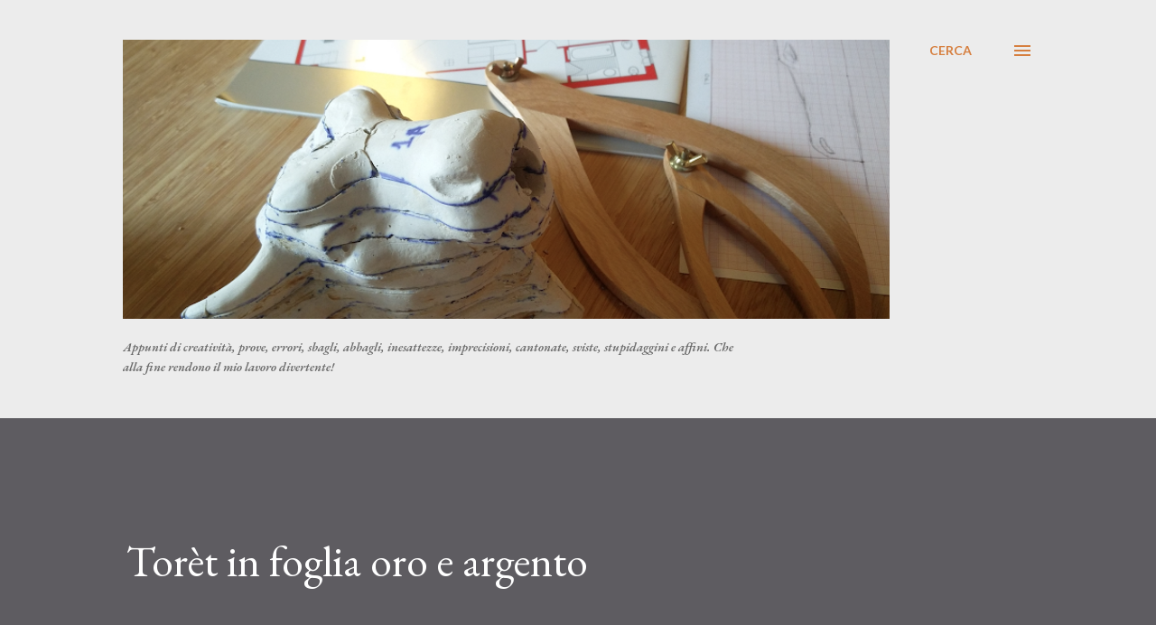

--- FILE ---
content_type: text/html; charset=UTF-8
request_url: http://www.leo-poldo.com/2021/10/toret-in-foglia-oro-e-argento.html
body_size: 30695
content:
<!DOCTYPE html>
<html dir='ltr' lang='it'>
<head>
<meta content='width=device-width, initial-scale=1' name='viewport'/>
<title>Torèt in foglia oro e argento</title>
<meta content='text/html; charset=UTF-8' http-equiv='Content-Type'/>
<!-- Chrome, Firefox OS and Opera -->
<meta content='#ececec' name='theme-color'/>
<!-- Windows Phone -->
<meta content='#ececec' name='msapplication-navbutton-color'/>
<meta content='blogger' name='generator'/>
<link href='http://www.leo-poldo.com/favicon.ico' rel='icon' type='image/x-icon'/>
<link href='http://www.leo-poldo.com/2021/10/toret-in-foglia-oro-e-argento.html' rel='canonical'/>
<link rel="alternate" type="application/atom+xml" title="Leo Poldo Arl Lab - Atom" href="http://www.leo-poldo.com/feeds/posts/default" />
<link rel="alternate" type="application/rss+xml" title="Leo Poldo Arl Lab - RSS" href="http://www.leo-poldo.com/feeds/posts/default?alt=rss" />
<link rel="service.post" type="application/atom+xml" title="Leo Poldo Arl Lab - Atom" href="https://www.blogger.com/feeds/4241995236770361175/posts/default" />

<link rel="alternate" type="application/atom+xml" title="Leo Poldo Arl Lab - Atom" href="http://www.leo-poldo.com/feeds/3330981286132495526/comments/default" />
<!--Can't find substitution for tag [blog.ieCssRetrofitLinks]-->
<link href='https://blogger.googleusercontent.com/img/a/AVvXsEgx73vDi2Mj3zfGisGm8jV_yE4dBZA3XUaEOvPurWBvAaKKO1MMr4Ouqzm0nNC6FSQFwYPQcONpKAHK1pDGgPYV7dhKwVoyM7cIvZVUnCW95_UPwr01MZiUgLBpbyE2-8AgpIu2tNffvA9KEHRnOOX44ACW--yiIHeO25MWOGkHWUju_Qhfig_vo17I=s320' rel='image_src'/>
<meta content='http://www.leo-poldo.com/2021/10/toret-in-foglia-oro-e-argento.html' property='og:url'/>
<meta content='Torèt in foglia oro e argento' property='og:title'/>
<meta content='' property='og:description'/>
<meta content='https://blogger.googleusercontent.com/img/a/AVvXsEgx73vDi2Mj3zfGisGm8jV_yE4dBZA3XUaEOvPurWBvAaKKO1MMr4Ouqzm0nNC6FSQFwYPQcONpKAHK1pDGgPYV7dhKwVoyM7cIvZVUnCW95_UPwr01MZiUgLBpbyE2-8AgpIu2tNffvA9KEHRnOOX44ACW--yiIHeO25MWOGkHWUju_Qhfig_vo17I=w1200-h630-p-k-no-nu' property='og:image'/>
<style type='text/css'>@font-face{font-family:'EB Garamond';font-style:italic;font-weight:600;font-display:swap;src:url(//fonts.gstatic.com/s/ebgaramond/v32/SlGFmQSNjdsmc35JDF1K5GRwUjcdlttVFm-rI7diR79wU6i1hGFJRvzr2Q.woff2)format('woff2');unicode-range:U+0460-052F,U+1C80-1C8A,U+20B4,U+2DE0-2DFF,U+A640-A69F,U+FE2E-FE2F;}@font-face{font-family:'EB Garamond';font-style:italic;font-weight:600;font-display:swap;src:url(//fonts.gstatic.com/s/ebgaramond/v32/SlGFmQSNjdsmc35JDF1K5GRwUjcdlttVFm-rI7diR795U6i1hGFJRvzr2Q.woff2)format('woff2');unicode-range:U+0301,U+0400-045F,U+0490-0491,U+04B0-04B1,U+2116;}@font-face{font-family:'EB Garamond';font-style:italic;font-weight:600;font-display:swap;src:url(//fonts.gstatic.com/s/ebgaramond/v32/SlGFmQSNjdsmc35JDF1K5GRwUjcdlttVFm-rI7diR79xU6i1hGFJRvzr2Q.woff2)format('woff2');unicode-range:U+1F00-1FFF;}@font-face{font-family:'EB Garamond';font-style:italic;font-weight:600;font-display:swap;src:url(//fonts.gstatic.com/s/ebgaramond/v32/SlGFmQSNjdsmc35JDF1K5GRwUjcdlttVFm-rI7diR79-U6i1hGFJRvzr2Q.woff2)format('woff2');unicode-range:U+0370-0377,U+037A-037F,U+0384-038A,U+038C,U+038E-03A1,U+03A3-03FF;}@font-face{font-family:'EB Garamond';font-style:italic;font-weight:600;font-display:swap;src:url(//fonts.gstatic.com/s/ebgaramond/v32/SlGFmQSNjdsmc35JDF1K5GRwUjcdlttVFm-rI7diR79yU6i1hGFJRvzr2Q.woff2)format('woff2');unicode-range:U+0102-0103,U+0110-0111,U+0128-0129,U+0168-0169,U+01A0-01A1,U+01AF-01B0,U+0300-0301,U+0303-0304,U+0308-0309,U+0323,U+0329,U+1EA0-1EF9,U+20AB;}@font-face{font-family:'EB Garamond';font-style:italic;font-weight:600;font-display:swap;src:url(//fonts.gstatic.com/s/ebgaramond/v32/SlGFmQSNjdsmc35JDF1K5GRwUjcdlttVFm-rI7diR79zU6i1hGFJRvzr2Q.woff2)format('woff2');unicode-range:U+0100-02BA,U+02BD-02C5,U+02C7-02CC,U+02CE-02D7,U+02DD-02FF,U+0304,U+0308,U+0329,U+1D00-1DBF,U+1E00-1E9F,U+1EF2-1EFF,U+2020,U+20A0-20AB,U+20AD-20C0,U+2113,U+2C60-2C7F,U+A720-A7FF;}@font-face{font-family:'EB Garamond';font-style:italic;font-weight:600;font-display:swap;src:url(//fonts.gstatic.com/s/ebgaramond/v32/SlGFmQSNjdsmc35JDF1K5GRwUjcdlttVFm-rI7diR799U6i1hGFJRvw.woff2)format('woff2');unicode-range:U+0000-00FF,U+0131,U+0152-0153,U+02BB-02BC,U+02C6,U+02DA,U+02DC,U+0304,U+0308,U+0329,U+2000-206F,U+20AC,U+2122,U+2191,U+2193,U+2212,U+2215,U+FEFF,U+FFFD;}@font-face{font-family:'EB Garamond';font-style:normal;font-weight:400;font-display:swap;src:url(//fonts.gstatic.com/s/ebgaramond/v32/SlGDmQSNjdsmc35JDF1K5E55YMjF_7DPuGi-6_RkCY9_WamXgHlIbvw.woff2)format('woff2');unicode-range:U+0460-052F,U+1C80-1C8A,U+20B4,U+2DE0-2DFF,U+A640-A69F,U+FE2E-FE2F;}@font-face{font-family:'EB Garamond';font-style:normal;font-weight:400;font-display:swap;src:url(//fonts.gstatic.com/s/ebgaramond/v32/SlGDmQSNjdsmc35JDF1K5E55YMjF_7DPuGi-6_RkAI9_WamXgHlIbvw.woff2)format('woff2');unicode-range:U+0301,U+0400-045F,U+0490-0491,U+04B0-04B1,U+2116;}@font-face{font-family:'EB Garamond';font-style:normal;font-weight:400;font-display:swap;src:url(//fonts.gstatic.com/s/ebgaramond/v32/SlGDmQSNjdsmc35JDF1K5E55YMjF_7DPuGi-6_RkCI9_WamXgHlIbvw.woff2)format('woff2');unicode-range:U+1F00-1FFF;}@font-face{font-family:'EB Garamond';font-style:normal;font-weight:400;font-display:swap;src:url(//fonts.gstatic.com/s/ebgaramond/v32/SlGDmQSNjdsmc35JDF1K5E55YMjF_7DPuGi-6_RkB49_WamXgHlIbvw.woff2)format('woff2');unicode-range:U+0370-0377,U+037A-037F,U+0384-038A,U+038C,U+038E-03A1,U+03A3-03FF;}@font-face{font-family:'EB Garamond';font-style:normal;font-weight:400;font-display:swap;src:url(//fonts.gstatic.com/s/ebgaramond/v32/SlGDmQSNjdsmc35JDF1K5E55YMjF_7DPuGi-6_RkC49_WamXgHlIbvw.woff2)format('woff2');unicode-range:U+0102-0103,U+0110-0111,U+0128-0129,U+0168-0169,U+01A0-01A1,U+01AF-01B0,U+0300-0301,U+0303-0304,U+0308-0309,U+0323,U+0329,U+1EA0-1EF9,U+20AB;}@font-face{font-family:'EB Garamond';font-style:normal;font-weight:400;font-display:swap;src:url(//fonts.gstatic.com/s/ebgaramond/v32/SlGDmQSNjdsmc35JDF1K5E55YMjF_7DPuGi-6_RkCo9_WamXgHlIbvw.woff2)format('woff2');unicode-range:U+0100-02BA,U+02BD-02C5,U+02C7-02CC,U+02CE-02D7,U+02DD-02FF,U+0304,U+0308,U+0329,U+1D00-1DBF,U+1E00-1E9F,U+1EF2-1EFF,U+2020,U+20A0-20AB,U+20AD-20C0,U+2113,U+2C60-2C7F,U+A720-A7FF;}@font-face{font-family:'EB Garamond';font-style:normal;font-weight:400;font-display:swap;src:url(//fonts.gstatic.com/s/ebgaramond/v32/SlGDmQSNjdsmc35JDF1K5E55YMjF_7DPuGi-6_RkBI9_WamXgHlI.woff2)format('woff2');unicode-range:U+0000-00FF,U+0131,U+0152-0153,U+02BB-02BC,U+02C6,U+02DA,U+02DC,U+0304,U+0308,U+0329,U+2000-206F,U+20AC,U+2122,U+2191,U+2193,U+2212,U+2215,U+FEFF,U+FFFD;}@font-face{font-family:'Lato';font-style:normal;font-weight:400;font-display:swap;src:url(//fonts.gstatic.com/s/lato/v25/S6uyw4BMUTPHjxAwXiWtFCfQ7A.woff2)format('woff2');unicode-range:U+0100-02BA,U+02BD-02C5,U+02C7-02CC,U+02CE-02D7,U+02DD-02FF,U+0304,U+0308,U+0329,U+1D00-1DBF,U+1E00-1E9F,U+1EF2-1EFF,U+2020,U+20A0-20AB,U+20AD-20C0,U+2113,U+2C60-2C7F,U+A720-A7FF;}@font-face{font-family:'Lato';font-style:normal;font-weight:400;font-display:swap;src:url(//fonts.gstatic.com/s/lato/v25/S6uyw4BMUTPHjx4wXiWtFCc.woff2)format('woff2');unicode-range:U+0000-00FF,U+0131,U+0152-0153,U+02BB-02BC,U+02C6,U+02DA,U+02DC,U+0304,U+0308,U+0329,U+2000-206F,U+20AC,U+2122,U+2191,U+2193,U+2212,U+2215,U+FEFF,U+FFFD;}@font-face{font-family:'Lato';font-style:normal;font-weight:700;font-display:swap;src:url(//fonts.gstatic.com/s/lato/v25/S6u9w4BMUTPHh6UVSwaPGQ3q5d0N7w.woff2)format('woff2');unicode-range:U+0100-02BA,U+02BD-02C5,U+02C7-02CC,U+02CE-02D7,U+02DD-02FF,U+0304,U+0308,U+0329,U+1D00-1DBF,U+1E00-1E9F,U+1EF2-1EFF,U+2020,U+20A0-20AB,U+20AD-20C0,U+2113,U+2C60-2C7F,U+A720-A7FF;}@font-face{font-family:'Lato';font-style:normal;font-weight:700;font-display:swap;src:url(//fonts.gstatic.com/s/lato/v25/S6u9w4BMUTPHh6UVSwiPGQ3q5d0.woff2)format('woff2');unicode-range:U+0000-00FF,U+0131,U+0152-0153,U+02BB-02BC,U+02C6,U+02DA,U+02DC,U+0304,U+0308,U+0329,U+2000-206F,U+20AC,U+2122,U+2191,U+2193,U+2212,U+2215,U+FEFF,U+FFFD;}@font-face{font-family:'Open Sans';font-style:normal;font-weight:600;font-stretch:100%;font-display:swap;src:url(//fonts.gstatic.com/s/opensans/v44/memSYaGs126MiZpBA-UvWbX2vVnXBbObj2OVZyOOSr4dVJWUgsgH1x4taVIUwaEQbjB_mQ.woff2)format('woff2');unicode-range:U+0460-052F,U+1C80-1C8A,U+20B4,U+2DE0-2DFF,U+A640-A69F,U+FE2E-FE2F;}@font-face{font-family:'Open Sans';font-style:normal;font-weight:600;font-stretch:100%;font-display:swap;src:url(//fonts.gstatic.com/s/opensans/v44/memSYaGs126MiZpBA-UvWbX2vVnXBbObj2OVZyOOSr4dVJWUgsgH1x4kaVIUwaEQbjB_mQ.woff2)format('woff2');unicode-range:U+0301,U+0400-045F,U+0490-0491,U+04B0-04B1,U+2116;}@font-face{font-family:'Open Sans';font-style:normal;font-weight:600;font-stretch:100%;font-display:swap;src:url(//fonts.gstatic.com/s/opensans/v44/memSYaGs126MiZpBA-UvWbX2vVnXBbObj2OVZyOOSr4dVJWUgsgH1x4saVIUwaEQbjB_mQ.woff2)format('woff2');unicode-range:U+1F00-1FFF;}@font-face{font-family:'Open Sans';font-style:normal;font-weight:600;font-stretch:100%;font-display:swap;src:url(//fonts.gstatic.com/s/opensans/v44/memSYaGs126MiZpBA-UvWbX2vVnXBbObj2OVZyOOSr4dVJWUgsgH1x4jaVIUwaEQbjB_mQ.woff2)format('woff2');unicode-range:U+0370-0377,U+037A-037F,U+0384-038A,U+038C,U+038E-03A1,U+03A3-03FF;}@font-face{font-family:'Open Sans';font-style:normal;font-weight:600;font-stretch:100%;font-display:swap;src:url(//fonts.gstatic.com/s/opensans/v44/memSYaGs126MiZpBA-UvWbX2vVnXBbObj2OVZyOOSr4dVJWUgsgH1x4iaVIUwaEQbjB_mQ.woff2)format('woff2');unicode-range:U+0307-0308,U+0590-05FF,U+200C-2010,U+20AA,U+25CC,U+FB1D-FB4F;}@font-face{font-family:'Open Sans';font-style:normal;font-weight:600;font-stretch:100%;font-display:swap;src:url(//fonts.gstatic.com/s/opensans/v44/memSYaGs126MiZpBA-UvWbX2vVnXBbObj2OVZyOOSr4dVJWUgsgH1x5caVIUwaEQbjB_mQ.woff2)format('woff2');unicode-range:U+0302-0303,U+0305,U+0307-0308,U+0310,U+0312,U+0315,U+031A,U+0326-0327,U+032C,U+032F-0330,U+0332-0333,U+0338,U+033A,U+0346,U+034D,U+0391-03A1,U+03A3-03A9,U+03B1-03C9,U+03D1,U+03D5-03D6,U+03F0-03F1,U+03F4-03F5,U+2016-2017,U+2034-2038,U+203C,U+2040,U+2043,U+2047,U+2050,U+2057,U+205F,U+2070-2071,U+2074-208E,U+2090-209C,U+20D0-20DC,U+20E1,U+20E5-20EF,U+2100-2112,U+2114-2115,U+2117-2121,U+2123-214F,U+2190,U+2192,U+2194-21AE,U+21B0-21E5,U+21F1-21F2,U+21F4-2211,U+2213-2214,U+2216-22FF,U+2308-230B,U+2310,U+2319,U+231C-2321,U+2336-237A,U+237C,U+2395,U+239B-23B7,U+23D0,U+23DC-23E1,U+2474-2475,U+25AF,U+25B3,U+25B7,U+25BD,U+25C1,U+25CA,U+25CC,U+25FB,U+266D-266F,U+27C0-27FF,U+2900-2AFF,U+2B0E-2B11,U+2B30-2B4C,U+2BFE,U+3030,U+FF5B,U+FF5D,U+1D400-1D7FF,U+1EE00-1EEFF;}@font-face{font-family:'Open Sans';font-style:normal;font-weight:600;font-stretch:100%;font-display:swap;src:url(//fonts.gstatic.com/s/opensans/v44/memSYaGs126MiZpBA-UvWbX2vVnXBbObj2OVZyOOSr4dVJWUgsgH1x5OaVIUwaEQbjB_mQ.woff2)format('woff2');unicode-range:U+0001-000C,U+000E-001F,U+007F-009F,U+20DD-20E0,U+20E2-20E4,U+2150-218F,U+2190,U+2192,U+2194-2199,U+21AF,U+21E6-21F0,U+21F3,U+2218-2219,U+2299,U+22C4-22C6,U+2300-243F,U+2440-244A,U+2460-24FF,U+25A0-27BF,U+2800-28FF,U+2921-2922,U+2981,U+29BF,U+29EB,U+2B00-2BFF,U+4DC0-4DFF,U+FFF9-FFFB,U+10140-1018E,U+10190-1019C,U+101A0,U+101D0-101FD,U+102E0-102FB,U+10E60-10E7E,U+1D2C0-1D2D3,U+1D2E0-1D37F,U+1F000-1F0FF,U+1F100-1F1AD,U+1F1E6-1F1FF,U+1F30D-1F30F,U+1F315,U+1F31C,U+1F31E,U+1F320-1F32C,U+1F336,U+1F378,U+1F37D,U+1F382,U+1F393-1F39F,U+1F3A7-1F3A8,U+1F3AC-1F3AF,U+1F3C2,U+1F3C4-1F3C6,U+1F3CA-1F3CE,U+1F3D4-1F3E0,U+1F3ED,U+1F3F1-1F3F3,U+1F3F5-1F3F7,U+1F408,U+1F415,U+1F41F,U+1F426,U+1F43F,U+1F441-1F442,U+1F444,U+1F446-1F449,U+1F44C-1F44E,U+1F453,U+1F46A,U+1F47D,U+1F4A3,U+1F4B0,U+1F4B3,U+1F4B9,U+1F4BB,U+1F4BF,U+1F4C8-1F4CB,U+1F4D6,U+1F4DA,U+1F4DF,U+1F4E3-1F4E6,U+1F4EA-1F4ED,U+1F4F7,U+1F4F9-1F4FB,U+1F4FD-1F4FE,U+1F503,U+1F507-1F50B,U+1F50D,U+1F512-1F513,U+1F53E-1F54A,U+1F54F-1F5FA,U+1F610,U+1F650-1F67F,U+1F687,U+1F68D,U+1F691,U+1F694,U+1F698,U+1F6AD,U+1F6B2,U+1F6B9-1F6BA,U+1F6BC,U+1F6C6-1F6CF,U+1F6D3-1F6D7,U+1F6E0-1F6EA,U+1F6F0-1F6F3,U+1F6F7-1F6FC,U+1F700-1F7FF,U+1F800-1F80B,U+1F810-1F847,U+1F850-1F859,U+1F860-1F887,U+1F890-1F8AD,U+1F8B0-1F8BB,U+1F8C0-1F8C1,U+1F900-1F90B,U+1F93B,U+1F946,U+1F984,U+1F996,U+1F9E9,U+1FA00-1FA6F,U+1FA70-1FA7C,U+1FA80-1FA89,U+1FA8F-1FAC6,U+1FACE-1FADC,U+1FADF-1FAE9,U+1FAF0-1FAF8,U+1FB00-1FBFF;}@font-face{font-family:'Open Sans';font-style:normal;font-weight:600;font-stretch:100%;font-display:swap;src:url(//fonts.gstatic.com/s/opensans/v44/memSYaGs126MiZpBA-UvWbX2vVnXBbObj2OVZyOOSr4dVJWUgsgH1x4vaVIUwaEQbjB_mQ.woff2)format('woff2');unicode-range:U+0102-0103,U+0110-0111,U+0128-0129,U+0168-0169,U+01A0-01A1,U+01AF-01B0,U+0300-0301,U+0303-0304,U+0308-0309,U+0323,U+0329,U+1EA0-1EF9,U+20AB;}@font-face{font-family:'Open Sans';font-style:normal;font-weight:600;font-stretch:100%;font-display:swap;src:url(//fonts.gstatic.com/s/opensans/v44/memSYaGs126MiZpBA-UvWbX2vVnXBbObj2OVZyOOSr4dVJWUgsgH1x4uaVIUwaEQbjB_mQ.woff2)format('woff2');unicode-range:U+0100-02BA,U+02BD-02C5,U+02C7-02CC,U+02CE-02D7,U+02DD-02FF,U+0304,U+0308,U+0329,U+1D00-1DBF,U+1E00-1E9F,U+1EF2-1EFF,U+2020,U+20A0-20AB,U+20AD-20C0,U+2113,U+2C60-2C7F,U+A720-A7FF;}@font-face{font-family:'Open Sans';font-style:normal;font-weight:600;font-stretch:100%;font-display:swap;src:url(//fonts.gstatic.com/s/opensans/v44/memSYaGs126MiZpBA-UvWbX2vVnXBbObj2OVZyOOSr4dVJWUgsgH1x4gaVIUwaEQbjA.woff2)format('woff2');unicode-range:U+0000-00FF,U+0131,U+0152-0153,U+02BB-02BC,U+02C6,U+02DA,U+02DC,U+0304,U+0308,U+0329,U+2000-206F,U+20AC,U+2122,U+2191,U+2193,U+2212,U+2215,U+FEFF,U+FFFD;}</style>
<style id='page-skin-1' type='text/css'><!--
/*! normalize.css v3.0.1 | MIT License | git.io/normalize */html{font-family:sans-serif;-ms-text-size-adjust:100%;-webkit-text-size-adjust:100%}body{margin:0}article,aside,details,figcaption,figure,footer,header,hgroup,main,nav,section,summary{display:block}audio,canvas,progress,video{display:inline-block;vertical-align:baseline}audio:not([controls]){display:none;height:0}[hidden],template{display:none}a{background:transparent}a:active,a:hover{outline:0}abbr[title]{border-bottom:1px dotted}b,strong{font-weight:bold}dfn{font-style:italic}h1{font-size:2em;margin:.67em 0}mark{background:#ff0;color:#000}small{font-size:80%}sub,sup{font-size:75%;line-height:0;position:relative;vertical-align:baseline}sup{top:-0.5em}sub{bottom:-0.25em}img{border:0}svg:not(:root){overflow:hidden}figure{margin:1em 40px}hr{-moz-box-sizing:content-box;box-sizing:content-box;height:0}pre{overflow:auto}code,kbd,pre,samp{font-family:monospace,monospace;font-size:1em}button,input,optgroup,select,textarea{color:inherit;font:inherit;margin:0}button{overflow:visible}button,select{text-transform:none}button,html input[type="button"],input[type="reset"],input[type="submit"]{-webkit-appearance:button;cursor:pointer}button[disabled],html input[disabled]{cursor:default}button::-moz-focus-inner,input::-moz-focus-inner{border:0;padding:0}input{line-height:normal}input[type="checkbox"],input[type="radio"]{box-sizing:border-box;padding:0}input[type="number"]::-webkit-inner-spin-button,input[type="number"]::-webkit-outer-spin-button{height:auto}input[type="search"]{-webkit-appearance:textfield;-moz-box-sizing:content-box;-webkit-box-sizing:content-box;box-sizing:content-box}input[type="search"]::-webkit-search-cancel-button,input[type="search"]::-webkit-search-decoration{-webkit-appearance:none}fieldset{border:1px solid #c0c0c0;margin:0 2px;padding:.35em .625em .75em}legend{border:0;padding:0}textarea{overflow:auto}optgroup{font-weight:bold}table{border-collapse:collapse;border-spacing:0}td,th{padding:0}
body{
overflow-wrap:break-word;
word-break:break-word;
word-wrap:break-word
}
.hidden{
display:none
}
.invisible{
visibility:hidden
}
.container::after,.float-container::after{
clear:both;
content:"";
display:table
}
.clearboth{
clear:both
}
#comments .comment .comment-actions,.subscribe-popup .FollowByEmail .follow-by-email-submit,.widget.Profile .profile-link{
background:0 0;
border:0;
box-shadow:none;
color:#d67f3f;
cursor:pointer;
font-size:14px;
font-weight:700;
outline:0;
text-decoration:none;
text-transform:uppercase;
width:auto
}
.dim-overlay{
background-color:rgba(0,0,0,.54);
height:100vh;
left:0;
position:fixed;
top:0;
width:100%
}
#sharing-dim-overlay{
background-color:transparent
}
input::-ms-clear{
display:none
}
.blogger-logo,.svg-icon-24.blogger-logo{
fill:#ff9800;
opacity:1
}
.loading-spinner-large{
-webkit-animation:mspin-rotate 1.568s infinite linear;
animation:mspin-rotate 1.568s infinite linear;
height:48px;
overflow:hidden;
position:absolute;
width:48px;
z-index:200
}
.loading-spinner-large>div{
-webkit-animation:mspin-revrot 5332ms infinite steps(4);
animation:mspin-revrot 5332ms infinite steps(4)
}
.loading-spinner-large>div>div{
-webkit-animation:mspin-singlecolor-large-film 1333ms infinite steps(81);
animation:mspin-singlecolor-large-film 1333ms infinite steps(81);
background-size:100%;
height:48px;
width:3888px
}
.mspin-black-large>div>div,.mspin-grey_54-large>div>div{
background-image:url(https://www.blogblog.com/indie/mspin_black_large.svg)
}
.mspin-white-large>div>div{
background-image:url(https://www.blogblog.com/indie/mspin_white_large.svg)
}
.mspin-grey_54-large{
opacity:.54
}
@-webkit-keyframes mspin-singlecolor-large-film{
from{
-webkit-transform:translateX(0);
transform:translateX(0)
}
to{
-webkit-transform:translateX(-3888px);
transform:translateX(-3888px)
}
}
@keyframes mspin-singlecolor-large-film{
from{
-webkit-transform:translateX(0);
transform:translateX(0)
}
to{
-webkit-transform:translateX(-3888px);
transform:translateX(-3888px)
}
}
@-webkit-keyframes mspin-rotate{
from{
-webkit-transform:rotate(0);
transform:rotate(0)
}
to{
-webkit-transform:rotate(360deg);
transform:rotate(360deg)
}
}
@keyframes mspin-rotate{
from{
-webkit-transform:rotate(0);
transform:rotate(0)
}
to{
-webkit-transform:rotate(360deg);
transform:rotate(360deg)
}
}
@-webkit-keyframes mspin-revrot{
from{
-webkit-transform:rotate(0);
transform:rotate(0)
}
to{
-webkit-transform:rotate(-360deg);
transform:rotate(-360deg)
}
}
@keyframes mspin-revrot{
from{
-webkit-transform:rotate(0);
transform:rotate(0)
}
to{
-webkit-transform:rotate(-360deg);
transform:rotate(-360deg)
}
}
.skip-navigation{
background-color:#fff;
box-sizing:border-box;
color:#000;
display:block;
height:0;
left:0;
line-height:50px;
overflow:hidden;
padding-top:0;
position:fixed;
text-align:center;
top:0;
-webkit-transition:box-shadow .3s,height .3s,padding-top .3s;
transition:box-shadow .3s,height .3s,padding-top .3s;
width:100%;
z-index:900
}
.skip-navigation:focus{
box-shadow:0 4px 5px 0 rgba(0,0,0,.14),0 1px 10px 0 rgba(0,0,0,.12),0 2px 4px -1px rgba(0,0,0,.2);
height:50px
}
#main{
outline:0
}
.main-heading{
position:absolute;
clip:rect(1px,1px,1px,1px);
padding:0;
border:0;
height:1px;
width:1px;
overflow:hidden
}
.Attribution{
margin-top:1em;
text-align:center
}
.Attribution .blogger img,.Attribution .blogger svg{
vertical-align:bottom
}
.Attribution .blogger img{
margin-right:.5em
}
.Attribution div{
line-height:24px;
margin-top:.5em
}
.Attribution .copyright,.Attribution .image-attribution{
font-size:.7em;
margin-top:1.5em
}
.BLOG_mobile_video_class{
display:none
}
.bg-photo{
background-attachment:scroll!important
}
body .CSS_LIGHTBOX{
z-index:900
}
.extendable .show-less,.extendable .show-more{
border-color:#d67f3f;
color:#d67f3f;
margin-top:8px
}
.extendable .show-less.hidden,.extendable .show-more.hidden{
display:none
}
.inline-ad{
display:none;
max-width:100%;
overflow:hidden
}
.adsbygoogle{
display:block
}
#cookieChoiceInfo{
bottom:0;
top:auto
}
iframe.b-hbp-video{
border:0
}
.post-body img{
max-width:100%
}
.post-body iframe{
max-width:100%
}
.post-body a[imageanchor="1"]{
display:inline-block
}
.byline{
margin-right:1em
}
.byline:last-child{
margin-right:0
}
.link-copied-dialog{
max-width:520px;
outline:0
}
.link-copied-dialog .modal-dialog-buttons{
margin-top:8px
}
.link-copied-dialog .goog-buttonset-default{
background:0 0;
border:0
}
.link-copied-dialog .goog-buttonset-default:focus{
outline:0
}
.paging-control-container{
margin-bottom:16px
}
.paging-control-container .paging-control{
display:inline-block
}
.paging-control-container .comment-range-text::after,.paging-control-container .paging-control{
color:#d67f3f
}
.paging-control-container .comment-range-text,.paging-control-container .paging-control{
margin-right:8px
}
.paging-control-container .comment-range-text::after,.paging-control-container .paging-control::after{
content:"\b7";
cursor:default;
padding-left:8px;
pointer-events:none
}
.paging-control-container .comment-range-text:last-child::after,.paging-control-container .paging-control:last-child::after{
content:none
}
.byline.reactions iframe{
height:20px
}
.b-notification{
color:#000;
background-color:#fff;
border-bottom:solid 1px #000;
box-sizing:border-box;
padding:16px 32px;
text-align:center
}
.b-notification.visible{
-webkit-transition:margin-top .3s cubic-bezier(.4,0,.2,1);
transition:margin-top .3s cubic-bezier(.4,0,.2,1)
}
.b-notification.invisible{
position:absolute
}
.b-notification-close{
position:absolute;
right:8px;
top:8px
}
.no-posts-message{
line-height:40px;
text-align:center
}
@media screen and (max-width:968px){
body.item-view .post-body a[imageanchor="1"][style*="float: left;"],body.item-view .post-body a[imageanchor="1"][style*="float: right;"]{
float:none!important;
clear:none!important
}
body.item-view .post-body a[imageanchor="1"] img{
display:block;
height:auto;
margin:0 auto
}
body.item-view .post-body>.separator:first-child>a[imageanchor="1"]:first-child{
margin-top:20px
}
.post-body a[imageanchor]{
display:block
}
body.item-view .post-body a[imageanchor="1"]{
margin-left:0!important;
margin-right:0!important
}
body.item-view .post-body a[imageanchor="1"]+a[imageanchor="1"]{
margin-top:16px
}
}
.item-control{
display:none
}
#comments{
border-top:1px dashed rgba(0,0,0,.54);
margin-top:20px;
padding:20px
}
#comments .comment-thread ol{
margin:0;
padding-left:0;
padding-left:0
}
#comments .comment .comment-replybox-single,#comments .comment-thread .comment-replies{
margin-left:60px
}
#comments .comment-thread .thread-count{
display:none
}
#comments .comment{
list-style-type:none;
padding:0 0 30px;
position:relative
}
#comments .comment .comment{
padding-bottom:8px
}
.comment .avatar-image-container{
position:absolute
}
.comment .avatar-image-container img{
border-radius:50%
}
.avatar-image-container svg,.comment .avatar-image-container .avatar-icon{
border-radius:50%;
border:solid 1px #d67f3f;
box-sizing:border-box;
fill:#d67f3f;
height:35px;
margin:0;
padding:7px;
width:35px
}
.comment .comment-block{
margin-top:10px;
margin-left:60px;
padding-bottom:0
}
#comments .comment-author-header-wrapper{
margin-left:40px
}
#comments .comment .thread-expanded .comment-block{
padding-bottom:20px
}
#comments .comment .comment-header .user,#comments .comment .comment-header .user a{
color:#292929;
font-style:normal;
font-weight:700
}
#comments .comment .comment-actions{
bottom:0;
margin-bottom:15px;
position:absolute
}
#comments .comment .comment-actions>*{
margin-right:8px
}
#comments .comment .comment-header .datetime{
bottom:0;
color:rgba(0,0,0,0.54);
display:inline-block;
font-size:13px;
font-style:italic;
margin-left:8px
}
#comments .comment .comment-footer .comment-timestamp a,#comments .comment .comment-header .datetime a{
color:rgba(0,0,0,0.54)
}
#comments .comment .comment-content,.comment .comment-body{
margin-top:12px;
word-break:break-word
}
.comment-body{
margin-bottom:12px
}
#comments.embed[data-num-comments="0"]{
border:0;
margin-top:0;
padding-top:0
}
#comments.embed[data-num-comments="0"] #comment-post-message,#comments.embed[data-num-comments="0"] div.comment-form>p,#comments.embed[data-num-comments="0"] p.comment-footer{
display:none
}
#comment-editor-src{
display:none
}
.comments .comments-content .loadmore.loaded{
max-height:0;
opacity:0;
overflow:hidden
}
.extendable .remaining-items{
height:0;
overflow:hidden;
-webkit-transition:height .3s cubic-bezier(.4,0,.2,1);
transition:height .3s cubic-bezier(.4,0,.2,1)
}
.extendable .remaining-items.expanded{
height:auto
}
.svg-icon-24,.svg-icon-24-button{
cursor:pointer;
height:24px;
width:24px;
min-width:24px
}
.touch-icon{
margin:-12px;
padding:12px
}
.touch-icon:active,.touch-icon:focus{
background-color:rgba(153,153,153,.4);
border-radius:50%
}
svg:not(:root).touch-icon{
overflow:visible
}
html[dir=rtl] .rtl-reversible-icon{
-webkit-transform:scaleX(-1);
-ms-transform:scaleX(-1);
transform:scaleX(-1)
}
.svg-icon-24-button,.touch-icon-button{
background:0 0;
border:0;
margin:0;
outline:0;
padding:0
}
.touch-icon-button .touch-icon:active,.touch-icon-button .touch-icon:focus{
background-color:transparent
}
.touch-icon-button:active .touch-icon,.touch-icon-button:focus .touch-icon{
background-color:rgba(153,153,153,.4);
border-radius:50%
}
.Profile .default-avatar-wrapper .avatar-icon{
border-radius:50%;
border:solid 1px #000000;
box-sizing:border-box;
fill:#000000;
margin:0
}
.Profile .individual .default-avatar-wrapper .avatar-icon{
padding:25px
}
.Profile .individual .avatar-icon,.Profile .individual .profile-img{
height:120px;
width:120px
}
.Profile .team .default-avatar-wrapper .avatar-icon{
padding:8px
}
.Profile .team .avatar-icon,.Profile .team .default-avatar-wrapper,.Profile .team .profile-img{
height:40px;
width:40px
}
.snippet-container{
margin:0;
position:relative;
overflow:hidden
}
.snippet-fade{
bottom:0;
box-sizing:border-box;
position:absolute;
width:96px
}
.snippet-fade{
right:0
}
.snippet-fade:after{
content:"\2026"
}
.snippet-fade:after{
float:right
}
.post-bottom{
-webkit-box-align:center;
-webkit-align-items:center;
-ms-flex-align:center;
align-items:center;
display:-webkit-box;
display:-webkit-flex;
display:-ms-flexbox;
display:flex;
-webkit-flex-wrap:wrap;
-ms-flex-wrap:wrap;
flex-wrap:wrap
}
.post-footer{
-webkit-box-flex:1;
-webkit-flex:1 1 auto;
-ms-flex:1 1 auto;
flex:1 1 auto;
-webkit-flex-wrap:wrap;
-ms-flex-wrap:wrap;
flex-wrap:wrap;
-webkit-box-ordinal-group:2;
-webkit-order:1;
-ms-flex-order:1;
order:1
}
.post-footer>*{
-webkit-box-flex:0;
-webkit-flex:0 1 auto;
-ms-flex:0 1 auto;
flex:0 1 auto
}
.post-footer .byline:last-child{
margin-right:1em
}
.jump-link{
-webkit-box-flex:0;
-webkit-flex:0 0 auto;
-ms-flex:0 0 auto;
flex:0 0 auto;
-webkit-box-ordinal-group:3;
-webkit-order:2;
-ms-flex-order:2;
order:2
}
.centered-top-container.sticky{
left:0;
position:fixed;
right:0;
top:0;
width:auto;
z-index:8;
-webkit-transition-property:opacity,-webkit-transform;
transition-property:opacity,-webkit-transform;
transition-property:transform,opacity;
transition-property:transform,opacity,-webkit-transform;
-webkit-transition-duration:.2s;
transition-duration:.2s;
-webkit-transition-timing-function:cubic-bezier(.4,0,.2,1);
transition-timing-function:cubic-bezier(.4,0,.2,1)
}
.centered-top-placeholder{
display:none
}
.collapsed-header .centered-top-placeholder{
display:block
}
.centered-top-container .Header .replaced h1,.centered-top-placeholder .Header .replaced h1{
display:none
}
.centered-top-container.sticky .Header .replaced h1{
display:block
}
.centered-top-container.sticky .Header .header-widget{
background:0 0
}
.centered-top-container.sticky .Header .header-image-wrapper{
display:none
}
.centered-top-container img,.centered-top-placeholder img{
max-width:100%
}
.collapsible{
-webkit-transition:height .3s cubic-bezier(.4,0,.2,1);
transition:height .3s cubic-bezier(.4,0,.2,1)
}
.collapsible,.collapsible>summary{
display:block;
overflow:hidden
}
.collapsible>:not(summary){
display:none
}
.collapsible[open]>:not(summary){
display:block
}
.collapsible:focus,.collapsible>summary:focus{
outline:0
}
.collapsible>summary{
cursor:pointer;
display:block;
padding:0
}
.collapsible:focus>summary,.collapsible>summary:focus{
background-color:transparent
}
.collapsible>summary::-webkit-details-marker{
display:none
}
.collapsible-title{
-webkit-box-align:center;
-webkit-align-items:center;
-ms-flex-align:center;
align-items:center;
display:-webkit-box;
display:-webkit-flex;
display:-ms-flexbox;
display:flex
}
.collapsible-title .title{
-webkit-box-flex:1;
-webkit-flex:1 1 auto;
-ms-flex:1 1 auto;
flex:1 1 auto;
-webkit-box-ordinal-group:1;
-webkit-order:0;
-ms-flex-order:0;
order:0;
overflow:hidden;
text-overflow:ellipsis;
white-space:nowrap
}
.collapsible-title .chevron-down,.collapsible[open] .collapsible-title .chevron-up{
display:block
}
.collapsible-title .chevron-up,.collapsible[open] .collapsible-title .chevron-down{
display:none
}
.overflowable-container{
max-height:48px;
overflow:hidden;
position:relative
}
.overflow-button{
cursor:pointer
}
#overflowable-dim-overlay{
background:0 0
}
.overflow-popup{
box-shadow:0 2px 2px 0 rgba(0,0,0,.14),0 3px 1px -2px rgba(0,0,0,.2),0 1px 5px 0 rgba(0,0,0,.12);
background-color:#ececec;
left:0;
max-width:calc(100% - 32px);
position:absolute;
top:0;
visibility:hidden;
z-index:101
}
.overflow-popup ul{
list-style:none
}
.overflow-popup .tabs li,.overflow-popup li{
display:block;
height:auto
}
.overflow-popup .tabs li{
padding-left:0;
padding-right:0
}
.overflow-button.hidden,.overflow-popup .tabs li.hidden,.overflow-popup li.hidden{
display:none
}
.ripple{
position:relative
}
.ripple>*{
z-index:1
}
.splash-wrapper{
bottom:0;
left:0;
overflow:hidden;
pointer-events:none;
position:absolute;
right:0;
top:0;
z-index:0
}
.splash{
background:#ccc;
border-radius:100%;
display:block;
opacity:.6;
position:absolute;
-webkit-transform:scale(0);
-ms-transform:scale(0);
transform:scale(0)
}
.splash.animate{
-webkit-animation:ripple-effect .4s linear;
animation:ripple-effect .4s linear
}
@-webkit-keyframes ripple-effect{
100%{
opacity:0;
-webkit-transform:scale(2.5);
transform:scale(2.5)
}
}
@keyframes ripple-effect{
100%{
opacity:0;
-webkit-transform:scale(2.5);
transform:scale(2.5)
}
}
.search{
display:-webkit-box;
display:-webkit-flex;
display:-ms-flexbox;
display:flex;
line-height:24px;
width:24px
}
.search.focused{
width:100%
}
.search.focused .section{
width:100%
}
.search form{
z-index:101
}
.search h3{
display:none
}
.search form{
display:-webkit-box;
display:-webkit-flex;
display:-ms-flexbox;
display:flex;
-webkit-box-flex:1;
-webkit-flex:1 0 0;
-ms-flex:1 0 0px;
flex:1 0 0;
border-bottom:solid 1px transparent;
padding-bottom:8px
}
.search form>*{
display:none
}
.search.focused form>*{
display:block
}
.search .search-input label{
display:none
}
.centered-top-placeholder.cloned .search form{
z-index:30
}
.search.focused form{
border-color:#292929;
position:relative;
width:auto
}
.collapsed-header .centered-top-container .search.focused form{
border-bottom-color:transparent
}
.search-expand{
-webkit-box-flex:0;
-webkit-flex:0 0 auto;
-ms-flex:0 0 auto;
flex:0 0 auto
}
.search-expand-text{
display:none
}
.search-close{
display:inline;
vertical-align:middle
}
.search-input{
-webkit-box-flex:1;
-webkit-flex:1 0 1px;
-ms-flex:1 0 1px;
flex:1 0 1px
}
.search-input input{
background:0 0;
border:0;
box-sizing:border-box;
color:#292929;
display:inline-block;
outline:0;
width:calc(100% - 48px)
}
.search-input input.no-cursor{
color:transparent;
text-shadow:0 0 0 #292929
}
.collapsed-header .centered-top-container .search-action,.collapsed-header .centered-top-container .search-input input{
color:#292929
}
.collapsed-header .centered-top-container .search-input input.no-cursor{
color:transparent;
text-shadow:0 0 0 #292929
}
.collapsed-header .centered-top-container .search-input input.no-cursor:focus,.search-input input.no-cursor:focus{
outline:0
}
.search-focused>*{
visibility:hidden
}
.search-focused .search,.search-focused .search-icon{
visibility:visible
}
.search.focused .search-action{
display:block
}
.search.focused .search-action:disabled{
opacity:.3
}
.sidebar-container{
background-color:#f7f7f7;
max-width:320px;
overflow-y:auto;
-webkit-transition-property:-webkit-transform;
transition-property:-webkit-transform;
transition-property:transform;
transition-property:transform,-webkit-transform;
-webkit-transition-duration:.3s;
transition-duration:.3s;
-webkit-transition-timing-function:cubic-bezier(0,0,.2,1);
transition-timing-function:cubic-bezier(0,0,.2,1);
width:320px;
z-index:101;
-webkit-overflow-scrolling:touch
}
.sidebar-container .navigation{
line-height:0;
padding:16px
}
.sidebar-container .sidebar-back{
cursor:pointer
}
.sidebar-container .widget{
background:0 0;
margin:0 16px;
padding:16px 0
}
.sidebar-container .widget .title{
color:#000000;
margin:0
}
.sidebar-container .widget ul{
list-style:none;
margin:0;
padding:0
}
.sidebar-container .widget ul ul{
margin-left:1em
}
.sidebar-container .widget li{
font-size:16px;
line-height:normal
}
.sidebar-container .widget+.widget{
border-top:1px dashed #000000
}
.BlogArchive li{
margin:16px 0
}
.BlogArchive li:last-child{
margin-bottom:0
}
.Label li a{
display:inline-block
}
.BlogArchive .post-count,.Label .label-count{
float:right;
margin-left:.25em
}
.BlogArchive .post-count::before,.Label .label-count::before{
content:"("
}
.BlogArchive .post-count::after,.Label .label-count::after{
content:")"
}
.widget.Translate .skiptranslate>div{
display:block!important
}
.widget.Profile .profile-link{
display:-webkit-box;
display:-webkit-flex;
display:-ms-flexbox;
display:flex
}
.widget.Profile .team-member .default-avatar-wrapper,.widget.Profile .team-member .profile-img{
-webkit-box-flex:0;
-webkit-flex:0 0 auto;
-ms-flex:0 0 auto;
flex:0 0 auto;
margin-right:1em
}
.widget.Profile .individual .profile-link{
-webkit-box-orient:vertical;
-webkit-box-direction:normal;
-webkit-flex-direction:column;
-ms-flex-direction:column;
flex-direction:column
}
.widget.Profile .team .profile-link .profile-name{
-webkit-align-self:center;
-ms-flex-item-align:center;
align-self:center;
display:block;
-webkit-box-flex:1;
-webkit-flex:1 1 auto;
-ms-flex:1 1 auto;
flex:1 1 auto
}
.dim-overlay{
background-color:rgba(0,0,0,.54);
z-index:100
}
body.sidebar-visible{
overflow-y:hidden
}
@media screen and (max-width:1619px){
.sidebar-container{
bottom:0;
position:fixed;
top:0;
left:auto;
right:0
}
.sidebar-container.sidebar-invisible{
-webkit-transition-timing-function:cubic-bezier(.4,0,.6,1);
transition-timing-function:cubic-bezier(.4,0,.6,1);
-webkit-transform:translateX(320px);
-ms-transform:translateX(320px);
transform:translateX(320px)
}
}
.dialog{
box-shadow:0 2px 2px 0 rgba(0,0,0,.14),0 3px 1px -2px rgba(0,0,0,.2),0 1px 5px 0 rgba(0,0,0,.12);
background:#ececec;
box-sizing:border-box;
color:#292929;
padding:30px;
position:fixed;
text-align:center;
width:calc(100% - 24px);
z-index:101
}
.dialog input[type=email],.dialog input[type=text]{
background-color:transparent;
border:0;
border-bottom:solid 1px rgba(41,41,41,.12);
color:#292929;
display:block;
font-family:'Courier New', Courier, FreeMono, monospace;
font-size:16px;
line-height:24px;
margin:auto;
padding-bottom:7px;
outline:0;
text-align:center;
width:100%
}
.dialog input[type=email]::-webkit-input-placeholder,.dialog input[type=text]::-webkit-input-placeholder{
color:#292929
}
.dialog input[type=email]::-moz-placeholder,.dialog input[type=text]::-moz-placeholder{
color:#292929
}
.dialog input[type=email]:-ms-input-placeholder,.dialog input[type=text]:-ms-input-placeholder{
color:#292929
}
.dialog input[type=email]::-ms-input-placeholder,.dialog input[type=text]::-ms-input-placeholder{
color:#292929
}
.dialog input[type=email]::placeholder,.dialog input[type=text]::placeholder{
color:#292929
}
.dialog input[type=email]:focus,.dialog input[type=text]:focus{
border-bottom:solid 2px #d67f3f;
padding-bottom:6px
}
.dialog input.no-cursor{
color:transparent;
text-shadow:0 0 0 #292929
}
.dialog input.no-cursor:focus{
outline:0
}
.dialog input.no-cursor:focus{
outline:0
}
.dialog input[type=submit]{
font-family:'Courier New', Courier, FreeMono, monospace
}
.dialog .goog-buttonset-default{
color:#d67f3f
}
.subscribe-popup{
max-width:364px
}
.subscribe-popup h3{
color:#ffffff;
font-size:1.8em;
margin-top:0
}
.subscribe-popup .FollowByEmail h3{
display:none
}
.subscribe-popup .FollowByEmail .follow-by-email-submit{
color:#d67f3f;
display:inline-block;
margin:0 auto;
margin-top:24px;
width:auto;
white-space:normal
}
.subscribe-popup .FollowByEmail .follow-by-email-submit:disabled{
cursor:default;
opacity:.3
}
@media (max-width:800px){
.blog-name div.widget.Subscribe{
margin-bottom:16px
}
body.item-view .blog-name div.widget.Subscribe{
margin:8px auto 16px auto;
width:100%
}
}
body#layout .bg-photo,body#layout .bg-photo-overlay{
display:none
}
body#layout .page_body{
padding:0;
position:relative;
top:0
}
body#layout .page{
display:inline-block;
left:inherit;
position:relative;
vertical-align:top;
width:540px
}
body#layout .centered{
max-width:954px
}
body#layout .navigation{
display:none
}
body#layout .sidebar-container{
display:inline-block;
width:40%
}
body#layout .hamburger-menu,body#layout .search{
display:none
}
.widget.Sharing .sharing-button{
display:none
}
.widget.Sharing .sharing-buttons li{
padding:0
}
.widget.Sharing .sharing-buttons li span{
display:none
}
.post-share-buttons{
position:relative
}
.centered-bottom .share-buttons .svg-icon-24,.share-buttons .svg-icon-24{
fill:#d67f3f
}
.sharing-open.touch-icon-button:active .touch-icon,.sharing-open.touch-icon-button:focus .touch-icon{
background-color:transparent
}
.share-buttons{
background-color:#ececec;
border-radius:2px;
box-shadow:0 2px 2px 0 rgba(0,0,0,.14),0 3px 1px -2px rgba(0,0,0,.2),0 1px 5px 0 rgba(0,0,0,.12);
color:#d67f3f;
list-style:none;
margin:0;
padding:8px 0;
position:absolute;
top:-11px;
min-width:200px;
z-index:101
}
.share-buttons.hidden{
display:none
}
.sharing-button{
background:0 0;
border:0;
margin:0;
outline:0;
padding:0;
cursor:pointer
}
.share-buttons li{
margin:0;
height:48px
}
.share-buttons li:last-child{
margin-bottom:0
}
.share-buttons li .sharing-platform-button{
box-sizing:border-box;
cursor:pointer;
display:block;
height:100%;
margin-bottom:0;
padding:0 16px;
position:relative;
width:100%
}
.share-buttons li .sharing-platform-button:focus,.share-buttons li .sharing-platform-button:hover{
background-color:rgba(128,128,128,.1);
outline:0
}
.share-buttons li svg[class*=" sharing-"],.share-buttons li svg[class^=sharing-]{
position:absolute;
top:10px
}
.share-buttons li span.sharing-platform-button{
position:relative;
top:0
}
.share-buttons li .platform-sharing-text{
display:block;
font-size:16px;
line-height:48px;
white-space:nowrap
}
.share-buttons li .platform-sharing-text{
margin-left:56px
}
.flat-button{
cursor:pointer;
display:inline-block;
font-weight:700;
text-transform:uppercase;
border-radius:2px;
padding:8px;
margin:-8px
}
.flat-icon-button{
background:0 0;
border:0;
margin:0;
outline:0;
padding:0;
margin:-12px;
padding:12px;
cursor:pointer;
box-sizing:content-box;
display:inline-block;
line-height:0
}
.flat-icon-button,.flat-icon-button .splash-wrapper{
border-radius:50%
}
.flat-icon-button .splash.animate{
-webkit-animation-duration:.3s;
animation-duration:.3s
}
h1,h2,h3,h4,h5,h6{
margin:0
}
.post-body h1,.post-body h2,.post-body h3,.post-body h4,.post-body h5,.post-body h6{
margin:1em 0
}
.action-link,a{
color:#d67f3f;
cursor:pointer;
text-decoration:none
}
.action-link:visited,a:visited{
color:#d67f3f
}
.action-link:hover,a:hover{
color:#d67f3f
}
body{
background-color:#ececec;
color:#292929;
font:normal 400 20px 'Courier New', Courier, FreeMono, monospace;
margin:0 auto
}
.unused{
background:#ececec none repeat scroll top left
}
.dim-overlay{
z-index:100
}
.all-container{
min-height:100vh;
display:-webkit-box;
display:-webkit-flex;
display:-ms-flexbox;
display:flex;
-webkit-box-orient:vertical;
-webkit-box-direction:normal;
-webkit-flex-direction:column;
-ms-flex-direction:column;
flex-direction:column
}
body.sidebar-visible .all-container{
overflow-y:scroll
}
.page{
max-width:1280px;
width:100%
}
.Blog{
padding:0;
padding-left:136px
}
.main_content_container{
-webkit-box-flex:0;
-webkit-flex:0 0 auto;
-ms-flex:0 0 auto;
flex:0 0 auto;
margin:0 auto;
max-width:1600px;
width:100%
}
.centered-top-container{
-webkit-box-flex:0;
-webkit-flex:0 0 auto;
-ms-flex:0 0 auto;
flex:0 0 auto
}
.centered-top,.centered-top-placeholder{
box-sizing:border-box;
width:100%
}
.centered-top{
box-sizing:border-box;
margin:0 auto;
max-width:1280px;
padding:44px 136px 32px 136px;
width:100%
}
.centered-top h3{
color:rgba(0,0,0,0.54);
font:700 14px Lato, sans-serif
}
.centered{
width:100%
}
.centered-top-firstline{
display:-webkit-box;
display:-webkit-flex;
display:-ms-flexbox;
display:flex;
position:relative;
width:100%
}
.main_header_elements{
display:-webkit-box;
display:-webkit-flex;
display:-ms-flexbox;
display:flex;
-webkit-box-flex:0;
-webkit-flex:0 1 auto;
-ms-flex:0 1 auto;
flex:0 1 auto;
-webkit-box-ordinal-group:2;
-webkit-order:1;
-ms-flex-order:1;
order:1;
overflow-x:hidden;
width:100%
}
html[dir=rtl] .main_header_elements{
-webkit-box-ordinal-group:3;
-webkit-order:2;
-ms-flex-order:2;
order:2
}
body.search-view .centered-top.search-focused .blog-name{
display:none
}
.widget.Header img{
max-width:100%
}
.blog-name{
-webkit-box-flex:1;
-webkit-flex:1 1 auto;
-ms-flex:1 1 auto;
flex:1 1 auto;
min-width:0;
-webkit-box-ordinal-group:2;
-webkit-order:1;
-ms-flex-order:1;
order:1;
-webkit-transition:opacity .2s cubic-bezier(.4,0,.2,1);
transition:opacity .2s cubic-bezier(.4,0,.2,1)
}
.subscribe-section-container{
-webkit-box-flex:0;
-webkit-flex:0 0 auto;
-ms-flex:0 0 auto;
flex:0 0 auto;
-webkit-box-ordinal-group:3;
-webkit-order:2;
-ms-flex-order:2;
order:2
}
.search{
-webkit-box-flex:0;
-webkit-flex:0 0 auto;
-ms-flex:0 0 auto;
flex:0 0 auto;
-webkit-box-ordinal-group:4;
-webkit-order:3;
-ms-flex-order:3;
order:3;
line-height:24px
}
.search svg{
margin-bottom:0px;
margin-top:0px;
padding-bottom:0;
padding-top:0
}
.search,.search.focused{
display:block;
width:auto
}
.search .section{
opacity:0;
position:absolute;
right:0;
top:0;
-webkit-transition:opacity .2s cubic-bezier(.4,0,.2,1);
transition:opacity .2s cubic-bezier(.4,0,.2,1)
}
.search-expand{
background:0 0;
border:0;
margin:0;
outline:0;
padding:0;
display:block
}
.search.focused .search-expand{
visibility:hidden
}
.hamburger-menu{
float:right;
height:24px
}
.search-expand,.subscribe-section-container{
margin-left:44px
}
.hamburger-section{
-webkit-box-flex:1;
-webkit-flex:1 0 auto;
-ms-flex:1 0 auto;
flex:1 0 auto;
margin-left:44px;
-webkit-box-ordinal-group:3;
-webkit-order:2;
-ms-flex-order:2;
order:2
}
html[dir=rtl] .hamburger-section{
-webkit-box-ordinal-group:2;
-webkit-order:1;
-ms-flex-order:1;
order:1
}
.search-expand-icon{
display:none
}
.search-expand-text{
display:block
}
.search-input{
width:100%
}
.search-focused .hamburger-section{
visibility:visible
}
.centered-top-secondline .PageList ul{
margin:0;
max-height:288px;
overflow-y:hidden
}
.centered-top-secondline .PageList li{
margin-right:30px
}
.centered-top-secondline .PageList li:first-child a{
padding-left:0
}
.centered-top-secondline .PageList .overflow-popup ul{
overflow-y:auto
}
.centered-top-secondline .PageList .overflow-popup li{
display:block
}
.centered-top-secondline .PageList .overflow-popup li.hidden{
display:none
}
.overflowable-contents li{
display:inline-block;
height:48px
}
.sticky .blog-name{
overflow:hidden
}
.sticky .blog-name .widget.Header h1{
overflow:hidden;
text-overflow:ellipsis;
white-space:nowrap
}
.sticky .blog-name .widget.Header p,.sticky .centered-top-secondline{
display:none
}
.centered-top-container,.centered-top-placeholder{
background:#ececec none repeat scroll top left
}
.centered-top .svg-icon-24{
fill:#d67f3f
}
.blog-name h1,.blog-name h1 a{
color:#5e5c61;
font:normal 400 24px 'Courier New', Courier, FreeMono, monospace;
line-height:24px;
text-transform:uppercase
}
.widget.Header .header-widget p{
font:400 14px EB Garamond, serif;
font-style:italic;
color:rgba(0,0,0,0.54);
line-height:1.6;
max-width:676px
}
.centered-top .flat-button{
color:#d67f3f;
cursor:pointer;
font:700 14px Lato, sans-serif;
line-height:24px;
text-transform:uppercase;
-webkit-transition:opacity .2s cubic-bezier(.4,0,.2,1);
transition:opacity .2s cubic-bezier(.4,0,.2,1)
}
.subscribe-button{
background:0 0;
border:0;
margin:0;
outline:0;
padding:0;
display:block
}
html[dir=ltr] .search form{
margin-right:12px
}
.search.focused .section{
opacity:1;
margin-right:36px;
width:calc(100% - 36px)
}
.search input{
border:0;
color:rgba(0,0,0,0.54);
font:700 16px Lato, sans-serif;
line-height:24px;
outline:0;
width:100%
}
.search form{
padding-bottom:0
}
.search input[type=submit]{
display:none
}
.search input::-webkit-input-placeholder{
text-transform:uppercase
}
.search input::-moz-placeholder{
text-transform:uppercase
}
.search input:-ms-input-placeholder{
text-transform:uppercase
}
.search input::-ms-input-placeholder{
text-transform:uppercase
}
.search input::placeholder{
text-transform:uppercase
}
.centered-top-secondline .dim-overlay,.search .dim-overlay{
background:0 0
}
.centered-top-secondline .PageList .overflow-button a,.centered-top-secondline .PageList li a{
color:#d67f3f;
font:700 14px Lato, sans-serif;
line-height:48px;
padding:12px
}
.centered-top-secondline .PageList li.selected a{
color:#d67f3f
}
.centered-top-secondline .overflow-popup .PageList li a{
color:#292929
}
.PageList ul{
padding:0
}
.sticky .search form{
border:0
}
.sticky{
box-shadow:0 0 20px 0 rgba(0,0,0,.7)
}
.sticky .centered-top{
padding-bottom:0;
padding-top:0
}
.sticky .blog-name h1,.sticky .search,.sticky .search-expand,.sticky .subscribe-button{
line-height:40px
}
.sticky .hamburger-section,.sticky .search-expand,.sticky .search.focused .search-submit{
-webkit-box-align:center;
-webkit-align-items:center;
-ms-flex-align:center;
align-items:center;
display:-webkit-box;
display:-webkit-flex;
display:-ms-flexbox;
display:flex;
height:40px
}
.subscribe-popup h3{
color:rgba(0,0,0,0.84);
font:700 24px Lato, sans-serif;
margin-bottom:24px
}
.subscribe-popup div.widget.FollowByEmail .follow-by-email-address{
color:rgba(0,0,0,0.84);
font:700 14px Lato, sans-serif
}
.subscribe-popup div.widget.FollowByEmail .follow-by-email-submit{
color:#d67f3f;
font:700 14px Lato, sans-serif;
margin-top:24px
}
.post-content{
-webkit-box-flex:0;
-webkit-flex:0 1 auto;
-ms-flex:0 1 auto;
flex:0 1 auto;
-webkit-box-ordinal-group:2;
-webkit-order:1;
-ms-flex-order:1;
order:1;
margin-right:76px;
max-width:676px;
width:100%
}
.post-filter-message{
background-color:#d67f3f;
color:#ececec;
display:-webkit-box;
display:-webkit-flex;
display:-ms-flexbox;
display:flex;
font:700 16px Lato, sans-serif;
margin:40px 136px 48px 136px;
padding:10px;
position:relative
}
.post-filter-message>*{
-webkit-box-flex:0;
-webkit-flex:0 0 auto;
-ms-flex:0 0 auto;
flex:0 0 auto
}
.post-filter-message .search-query{
font-style:italic;
quotes:"\201c" "\201d" "\2018" "\2019"
}
.post-filter-message .search-query::before{
content:open-quote
}
.post-filter-message .search-query::after{
content:close-quote
}
.post-filter-message div{
display:inline-block
}
.post-filter-message a{
color:#ececec;
display:inline-block;
text-transform:uppercase
}
.post-filter-description{
-webkit-box-flex:1;
-webkit-flex:1 1 auto;
-ms-flex:1 1 auto;
flex:1 1 auto;
margin-right:16px
}
.post-title{
margin-top:0
}
body.feed-view .post-outer-container{
margin-top:85px
}
body.feed-view .feed-message+.post-outer-container,body.feed-view .post-outer-container:first-child{
margin-top:0
}
.post-outer{
display:-webkit-box;
display:-webkit-flex;
display:-ms-flexbox;
display:flex;
position:relative
}
.post-outer .snippet-thumbnail{
-webkit-box-align:center;
-webkit-align-items:center;
-ms-flex-align:center;
align-items:center;
background:#000;
display:-webkit-box;
display:-webkit-flex;
display:-ms-flexbox;
display:flex;
-webkit-box-flex:0;
-webkit-flex:0 0 auto;
-ms-flex:0 0 auto;
flex:0 0 auto;
height:256px;
-webkit-box-pack:center;
-webkit-justify-content:center;
-ms-flex-pack:center;
justify-content:center;
margin-right:136px;
overflow:hidden;
-webkit-box-ordinal-group:3;
-webkit-order:2;
-ms-flex-order:2;
order:2;
position:relative;
width:256px
}
.post-outer .thumbnail-empty{
background:0 0
}
.post-outer .snippet-thumbnail-img{
background-position:center;
background-repeat:no-repeat;
background-size:cover;
width:100%;
height:100%
}
.post-outer .snippet-thumbnail img{
max-height:100%
}
.post-title-container{
margin-bottom:16px
}
.post-bottom{
-webkit-box-align:baseline;
-webkit-align-items:baseline;
-ms-flex-align:baseline;
align-items:baseline;
display:-webkit-box;
display:-webkit-flex;
display:-ms-flexbox;
display:flex;
-webkit-box-pack:justify;
-webkit-justify-content:space-between;
-ms-flex-pack:justify;
justify-content:space-between
}
.post-share-buttons-bottom{
float:left
}
.footer{
-webkit-box-flex:0;
-webkit-flex:0 0 auto;
-ms-flex:0 0 auto;
flex:0 0 auto;
margin:auto auto 0 auto;
padding-bottom:32px;
width:auto
}
.post-header-container{
margin-bottom:12px
}
.post-header-container .post-share-buttons-top{
float:right
}
.post-header-container .post-header{
float:left
}
.byline{
display:inline-block;
margin-bottom:8px
}
.byline,.byline a,.flat-button{
color:#d67f3f;
font:700 14px Lato, sans-serif
}
.flat-button.ripple .splash{
background-color:rgba(214,127,63,.4)
}
.flat-button.ripple:hover{
background-color:rgba(214,127,63,.12)
}
.post-footer .byline{
text-transform:uppercase
}
.post-comment-link{
line-height:1
}
.blog-pager{
float:right;
margin-right:468px;
margin-top:48px
}
.FeaturedPost{
margin-bottom:56px
}
.FeaturedPost h3{
margin:16px 136px 8px 136px
}
.shown-ad{
margin-bottom:85px;
margin-top:85px
}
.shown-ad .inline-ad{
display:block;
max-width:676px
}
body.feed-view .shown-ad:last-child{
display:none
}
.post-title,.post-title a{
color:#3e3f3c;
font:400 44px EB Garamond, serif;
line-height:1.3333333333
}
.feed-message{
color:rgba(0,0,0,0.54);
font:700 16px Lato, sans-serif;
margin-bottom:52px
}
.post-header-container .byline,.post-header-container .byline a{
color:rgba(0,0,0,0.54);
font:700 16px Lato, sans-serif
}
.post-header-container .byline.post-author:not(:last-child)::after{
content:"\b7"
}
.post-header-container .byline.post-author:not(:last-child){
margin-right:0
}
.post-snippet-container{
font:400 20px Lato, sans-serif
}
.sharing-button{
text-transform:uppercase;
word-break:normal
}
.post-outer-container .svg-icon-24{
fill:#d67f3f
}
.post-body{
color:#3e3f3c;
font:400 20px Lato, sans-serif;
line-height:2;
margin-bottom:24px
}
.blog-pager .blog-pager-older-link{
color:#d67f3f;
float:right;
font:700 14px Lato, sans-serif;
text-transform:uppercase
}
.no-posts-message{
margin:32px
}
body.item-view .Blog .post-title-container{
background-color:#5e5c61;
box-sizing:border-box;
margin-bottom:-1px;
padding-bottom:86px;
padding-right:290px;
padding-left:140px;
padding-top:124px;
width:100%
}
body.item-view .Blog .post-title,body.item-view .Blog .post-title a{
color:#ffffff;
font:400 48px EB Garamond, sans-serif;
line-height:1.4166666667;
margin-bottom:0
}
body.item-view .Blog{
margin:0;
margin-bottom:85px;
padding:0
}
body.item-view .Blog .post-content{
margin-right:0;
max-width:none
}
body.item-view .comments,body.item-view .shown-ad,body.item-view .widget.Blog .post-bottom{
margin-bottom:0;
margin-right:400px;
margin-left:140px;
margin-top:0
}
body.item-view .widget.Header header p{
max-width:740px
}
body.item-view .shown-ad{
margin-bottom:24px;
margin-top:24px
}
body.item-view .Blog .post-header-container{
padding-left:140px
}
body.item-view .Blog .post-header-container .post-author-profile-pic-container{
background-color:#5e5c61;
border-top:1px solid #5e5c61;
float:left;
height:84px;
margin-right:24px;
margin-left:-140px;
padding-left:140px
}
body.item-view .Blog .post-author-profile-pic{
max-height:100%
}
body.item-view .Blog .post-header{
float:left;
height:84px
}
body.item-view .Blog .post-header>*{
position:relative;
top:50%;
-webkit-transform:translateY(-50%);
-ms-transform:translateY(-50%);
transform:translateY(-50%)
}
body.item-view .post-body{
color:#292929;
font:normal 400 20px 'Courier New', Courier, FreeMono, monospace;
line-height:2
}
body.item-view .Blog .post-body-container{
padding-right:290px;
position:relative;
margin-left:140px;
margin-top:20px;
margin-bottom:32px
}
body.item-view .Blog .post-body{
margin-bottom:0;
margin-right:110px
}
body.item-view .Blog .post-body::first-letter{
float:left;
font-size:80px;
font-weight:600;
line-height:1;
margin-right:16px
}
body.item-view .Blog .post-body div[style*="text-align: center"]::first-letter{
float:none;
font-size:inherit;
font-weight:inherit;
line-height:inherit;
margin-right:0
}
body.item-view .Blog .post-body::first-line{
color:#d67f3f
}
body.item-view .Blog .post-body-container .post-sidebar{
right:0;
position:absolute;
top:0;
width:290px
}
body.item-view .Blog .post-body-container .post-sidebar .sharing-button{
display:inline-block
}
.widget.Attribution{
clear:both;
font:600 14px Open Sans, sans-serif;
padding-top:2em
}
.widget.Attribution .blogger{
margin:12px
}
.widget.Attribution svg{
fill:rgba(0, 0, 0, 0.54)
}
body.item-view .PopularPosts{
margin-left:140px
}
body.item-view .PopularPosts .widget-content>ul{
padding-left:0
}
body.item-view .PopularPosts .widget-content>ul>li{
display:block
}
body.item-view .PopularPosts .post-content{
margin-right:76px;
max-width:664px
}
body.item-view .PopularPosts .post:not(:last-child){
margin-bottom:85px
}
body.item-view .post-body-container img{
height:auto;
max-width:100%
}
body.item-view .PopularPosts>.title{
color:rgba(0,0,0,0.54);
font:700 16px Lato, sans-serif;
margin-bottom:36px
}
body.item-view .post-sidebar .post-labels-sidebar{
margin-top:48px;
min-width:150px
}
body.item-view .post-sidebar .post-labels-sidebar h3{
color:#292929;
font:700 14px Lato, sans-serif;
margin-bottom:16px
}
body.item-view .post-sidebar .post-labels-sidebar a{
color:#d67f3f;
display:block;
font:400 14px Lato, sans-serif;
font-style:italic;
line-height:2
}
body.item-view blockquote{
font:italic 600 44px EB Garamond, serif;
font-style:italic;
quotes:"\201c" "\201d" "\2018" "\2019"
}
body.item-view blockquote::before{
content:open-quote
}
body.item-view blockquote::after{
content:close-quote
}
body.item-view .post-bottom{
display:-webkit-box;
display:-webkit-flex;
display:-ms-flexbox;
display:flex;
float:none
}
body.item-view .widget.Blog .post-share-buttons-bottom{
-webkit-box-flex:0;
-webkit-flex:0 1 auto;
-ms-flex:0 1 auto;
flex:0 1 auto;
-webkit-box-ordinal-group:3;
-webkit-order:2;
-ms-flex-order:2;
order:2
}
body.item-view .widget.Blog .post-footer{
line-height:1;
margin-right:24px
}
.widget.Blog body.item-view .post-bottom{
margin-right:0;
margin-bottom:80px
}
body.item-view .post-footer .post-labels .byline-label{
color:#292929;
font:700 14px Lato, sans-serif
}
body.item-view .post-footer .post-labels a{
color:#d67f3f;
display:inline-block;
font:400 14px Lato, sans-serif;
line-height:2
}
body.item-view .post-footer .post-labels a:not(:last-child)::after{
content:", "
}
body.item-view #comments{
border-top:0;
padding:0
}
body.item-view #comments h3.title{
color:rgba(0,0,0,0.54);
font:700 16px Lato, sans-serif;
margin-bottom:48px
}
body.item-view #comments .comment-form h4{
position:absolute;
clip:rect(1px,1px,1px,1px);
padding:0;
border:0;
height:1px;
width:1px;
overflow:hidden
}
.heroPost{
display:-webkit-box;
display:-webkit-flex;
display:-ms-flexbox;
display:flex;
position:relative
}
.widget.Blog .heroPost{
margin-left:-136px
}
.heroPost .big-post-title .post-snippet{
color:#ffffff
}
.heroPost.noimage .post-snippet{
color:#3e3f3c
}
.heroPost .big-post-image-top{
display:none;
background-size:cover;
background-position:center
}
.heroPost .big-post-title{
background-color:#5e5c61;
box-sizing:border-box;
-webkit-box-flex:1;
-webkit-flex:1 1 auto;
-ms-flex:1 1 auto;
flex:1 1 auto;
max-width:888px;
min-width:0;
padding-bottom:84px;
padding-right:76px;
padding-left:136px;
padding-top:76px
}
.heroPost.noimage .big-post-title{
-webkit-box-flex:1;
-webkit-flex:1 0 auto;
-ms-flex:1 0 auto;
flex:1 0 auto;
max-width:480px;
width:480px
}
.heroPost .big-post-title h3{
margin:0 0 24px
}
.heroPost .big-post-title h3 a{
color:#ffffff
}
.heroPost .big-post-title .post-body{
color:#ffffff
}
.heroPost .big-post-title .item-byline{
color:#ffffff;
margin-bottom:24px
}
.heroPost .big-post-title .item-byline .post-timestamp{
display:block
}
.heroPost .big-post-title .item-byline a{
color:#ffffff
}
.heroPost .byline,.heroPost .byline a,.heroPost .flat-button{
color:#ffffff
}
.heroPost .flat-button.ripple .splash{
background-color:rgba(255,255,255,.4)
}
.heroPost .flat-button.ripple:hover{
background-color:rgba(255,255,255,.12)
}
.heroPost .big-post-image{
background-position:center;
background-repeat:no-repeat;
background-size:cover;
-webkit-box-flex:0;
-webkit-flex:0 0 auto;
-ms-flex:0 0 auto;
flex:0 0 auto;
width:392px
}
.heroPost .big-post-text{
background-color:#cccccc;
box-sizing:border-box;
color:#3e3f3c;
-webkit-box-flex:1;
-webkit-flex:1 1 auto;
-ms-flex:1 1 auto;
flex:1 1 auto;
min-width:0;
padding:48px
}
.heroPost .big-post-text .post-snippet-fade{
color:#3e3f3c;
background:-webkit-linear-gradient(right,#cccccc,rgba(204, 204, 204, 0));
background:linear-gradient(to left,#cccccc,rgba(204, 204, 204, 0))
}
.heroPost .big-post-text .byline,.heroPost .big-post-text .byline a,.heroPost .big-post-text .jump-link,.heroPost .big-post-text .sharing-button{
color:#3e3f3c
}
.heroPost .big-post-text .snippet-item::first-letter{
color:#3e3f3c;
float:left;
font-weight:700;
margin-right:12px
}
.sidebar-container{
background-color:#ececec
}
body.sidebar-visible .sidebar-container{
box-shadow:0 0 20px 0 rgba(0,0,0,.7)
}
.sidebar-container .svg-icon-24{
fill:#000000
}
.sidebar-container .navigation .sidebar-back{
float:right
}
.sidebar-container .widget{
padding-right:16px;
margin-right:0;
margin-left:38px
}
.sidebar-container .widget+.widget{
border-top:solid 1px #bdbdbd
}
.sidebar-container .widget .title{
font:400 16px Lato, sans-serif
}
.collapsible{
width:100%
}
.widget.Profile{
border-top:0;
margin:0;
margin-left:38px;
margin-top:24px;
padding-right:0
}
body.sidebar-visible .widget.Profile{
margin-left:0
}
.widget.Profile h2{
display:none
}
.widget.Profile h3.title{
color:#000000;
margin:16px 32px
}
.widget.Profile .individual{
text-align:center
}
.widget.Profile .individual .default-avatar-wrapper .avatar-icon{
margin:auto
}
.widget.Profile .team{
margin-bottom:32px;
margin-left:32px;
margin-right:32px
}
.widget.Profile ul{
list-style:none;
padding:0
}
.widget.Profile li{
margin:10px 0;
text-align:left
}
.widget.Profile .profile-img{
border-radius:50%;
float:none
}
.widget.Profile .profile-info{
margin-bottom:12px
}
.profile-snippet-fade{
background:-webkit-linear-gradient(right,#ececec 0,#ececec 20%,rgba(236, 236, 236, 0) 100%);
background:linear-gradient(to left,#ececec 0,#ececec 20%,rgba(236, 236, 236, 0) 100%);
height:1.7em;
position:absolute;
right:16px;
top:11.7em;
width:96px
}
.profile-snippet-fade::after{
content:"\2026";
float:right
}
.widget.Profile .profile-location{
color:#000000;
font-size:16px;
margin:0;
opacity:.74
}
.widget.Profile .team-member .profile-link::after{
clear:both;
content:"";
display:table
}
.widget.Profile .team-member .profile-name{
word-break:break-word
}
.widget.Profile .profile-datablock .profile-link{
color:#000000;
font:700 16px Lato, sans-serif;
font-size:24px;
text-transform:none;
word-break:break-word
}
.widget.Profile .profile-datablock .profile-link+div{
margin-top:16px!important
}
.widget.Profile .profile-link{
font:700 16px Lato, sans-serif;
font-size:14px
}
.widget.Profile .profile-textblock{
color:#000000;
font-size:14px;
line-height:24px;
margin:0 18px;
opacity:.74;
overflow:hidden;
position:relative;
word-break:break-word
}
.widget.Label .list-label-widget-content li a{
width:100%;
word-wrap:break-word
}
.extendable .show-less,.extendable .show-more{
font:700 16px Lato, sans-serif;
font-size:14px;
margin:0 -8px
}
.widget.BlogArchive .post-count{
color:#292929
}
.Label li{
margin:16px 0
}
.Label li:last-child{
margin-bottom:0
}
.post-snippet.snippet-container{
max-height:160px
}
.post-snippet .snippet-item{
line-height:40px
}
.post-snippet .snippet-fade{
background:-webkit-linear-gradient(left,#ececec 0,#ececec 20%,rgba(236, 236, 236, 0) 100%);
background:linear-gradient(to left,#ececec 0,#ececec 20%,rgba(236, 236, 236, 0) 100%);
color:#292929;
height:40px
}
.hero-post-snippet.snippet-container{
max-height:160px
}
.hero-post-snippet .snippet-item{
line-height:40px
}
.hero-post-snippet .snippet-fade{
background:-webkit-linear-gradient(left,#5e5c61 0,#5e5c61 20%,rgba(94, 92, 97, 0) 100%);
background:linear-gradient(to left,#5e5c61 0,#5e5c61 20%,rgba(94, 92, 97, 0) 100%);
color:#ffffff;
height:40px
}
.hero-post-snippet a{
color:#e6b18a
}
.hero-post-noimage-snippet.snippet-container{
max-height:320px
}
.hero-post-noimage-snippet .snippet-item{
line-height:40px
}
.hero-post-noimage-snippet .snippet-fade{
background:-webkit-linear-gradient(left,#cccccc 0,#cccccc 20%,rgba(204, 204, 204, 0) 100%);
background:linear-gradient(to left,#cccccc 0,#cccccc 20%,rgba(204, 204, 204, 0) 100%);
color:#3e3f3c;
height:40px
}
.popular-posts-snippet.snippet-container{
max-height:160px
}
.popular-posts-snippet .snippet-item{
line-height:40px
}
.popular-posts-snippet .snippet-fade{
background:-webkit-linear-gradient(left,#ececec 0,#ececec 20%,rgba(236, 236, 236, 0) 100%);
background:linear-gradient(to left,#ececec 0,#ececec 20%,rgba(236, 236, 236, 0) 100%);
color:#292929;
height:40px
}
.profile-snippet.snippet-container{
max-height:192px
}
.profile-snippet .snippet-item{
line-height:24px
}
.profile-snippet .snippet-fade{
background:-webkit-linear-gradient(left,#ececec 0,#ececec 20%,rgba(236, 236, 236, 0) 100%);
background:linear-gradient(to left,#ececec 0,#ececec 20%,rgba(236, 236, 236, 0) 100%);
color:#000000;
height:24px
}
.hero-post-noimage-snippet .snippet-item::first-letter{
font-size:80px;
line-height:80px
}
#comments a,#comments cite,#comments div{
font-size:16px;
line-height:1.4
}
#comments .comment .comment-header .user,#comments .comment .comment-header .user a{
color:#292929;
font:700 14px Lato, sans-serif
}
#comments .comment .comment-header .datetime a{
color:rgba(0,0,0,0.54);
font:700 14px Lato, sans-serif
}
#comments .comment .comment-header .datetime a::before{
content:"\b7  "
}
#comments .comment .comment-content{
margin-top:6px
}
#comments .comment .comment-actions{
color:#d67f3f;
font:700 14px Lato, sans-serif
}
#comments .continue{
display:none
}
#comments .comment-footer{
margin-top:8px
}
.cmt_iframe_holder{
margin-left:140px!important
}
body.variant-rockpool_deep_orange .centered-top-secondline .PageList .overflow-popup li a{
color:#000
}
body.variant-rockpool_pink .blog-name h1,body.variant-rockpool_pink .blog-name h1 a{
text-transform:none
}
body.variant-rockpool_deep_orange .post-filter-message{
background-color:#ececec
}
@media screen and (max-width:1619px){
.page{
float:none;
margin:0 auto;
max-width:none!important
}
.page_body{
max-width:1280px;
margin:0 auto
}
}
@media screen and (max-width:1280px){
.heroPost .big-post-image{
display:table-cell;
left:auto;
position:static;
top:auto
}
.heroPost .big-post-title{
display:table-cell
}
}
@media screen and (max-width:1168px){
.centered-top-container,.centered-top-placeholder{
padding:24px 24px 32px 24px
}
.sticky{
padding:0 24px
}
.subscribe-section-container{
margin-left:48px
}
.hamburger-section{
margin-left:48px
}
.big-post-text-inner,.big-post-title-inner{
margin:0 auto;
max-width:920px
}
.centered-top{
padding:0;
max-width:920px
}
.Blog{
padding:0
}
body.item-view .Blog{
padding:0 24px;
margin:0 auto;
max-width:920px
}
.post-filter-description{
margin-right:36px
}
.post-outer{
display:block
}
.post-content{
max-width:none;
margin:0
}
.post-outer .snippet-thumbnail{
width:920px;
height:613.3333333333px;
margin-bottom:16px
}
.post-outer .snippet-thumbnail.thumbnail-empty{
display:none
}
.shown-ad .inline-ad{
max-width:100%
}
body.item-view .Blog{
padding:0;
max-width:none
}
.post-filter-message{
margin:24px calc((100% - 920px)/ 2);
max-width:none
}
.FeaturedPost h3,body.feed-view .blog-posts,body.feed-view .feed-message{
margin-left:calc((100% - 920px)/ 2);
margin-right:calc((100% - 920px)/ 2)
}
body.item-view .Blog .post-title-container{
padding:62px calc((100% - 920px)/ 2) 24px
}
body.item-view .Blog .post-header-container{
padding-left:calc((100% - 920px)/ 2)
}
body.item-view .Blog .post-body-container,body.item-view .comments,body.item-view .post-outer-container>.shown-ad,body.item-view .widget.Blog .post-bottom{
margin:32px calc((100% - 920px)/ 2);
padding:0
}
body.item-view .cmt_iframe_holder{
margin:32px 24px!important
}
.blog-pager{
margin-left:calc((100% - 920px)/ 2);
margin-right:calc((100% - 920px)/ 2)
}
body.item-view .post-bottom{
margin:0 auto;
max-width:968px
}
body.item-view .PopularPosts .post-content{
max-width:100%;
margin-right:0
}
body.item-view .Blog .post-body{
margin-right:0
}
body.item-view .Blog .post-sidebar{
display:none
}
body.item-view .widget.Blog .post-share-buttons-bottom{
margin-right:24px
}
body.item-view .PopularPosts{
margin:0 auto;
max-width:920px
}
body.item-view .comment-thread-title{
margin-left:calc((100% - 920px)/ 2)
}
.heroPost{
display:block
}
.heroPost .big-post-title{
display:block;
max-width:none;
padding:24px
}
.heroPost .big-post-image{
display:none
}
.heroPost .big-post-image-top{
display:block;
height:613.3333333333px;
margin:0 auto;
max-width:920px
}
.heroPost .big-post-image-top-container{
background-color:#5e5c61
}
.heroPost.noimage .big-post-title{
max-width:none;
width:100%
}
.heroPost.noimage .big-post-text{
position:static;
width:100%
}
.heroPost .big-post-text{
padding:24px
}
}
@media screen and (max-width:968px){
body{
font-size:14px
}
.post-header-container .byline,.post-header-container .byline a{
font-size:14px
}
.post-title,.post-title a{
font-size:24px
}
.post-outer .snippet-thumbnail{
width:100%;
height:calc((100vw - 48px) * 2 / 3)
}
body.item-view .Blog .post-title-container{
padding:62px 24px 24px 24px
}
body.item-view .Blog .post-header-container{
padding-left:24px
}
body.item-view .Blog .post-body-container,body.item-view .PopularPosts,body.item-view .comments,body.item-view .post-outer-container>.shown-ad,body.item-view .widget.Blog .post-bottom{
margin:32px 24px;
padding:0
}
.FeaturedPost h3,body.feed-view .blog-posts,body.feed-view .feed-message{
margin-left:24px;
margin-right:24px
}
.post-filter-message{
margin:24px 24px 48px 24px
}
body.item-view blockquote{
font-size:18px
}
body.item-view .Blog .post-title{
font-size:24px
}
body.item-view .Blog .post-body{
font-size:14px
}
body.item-view .Blog .post-body::first-letter{
font-size:56px;
line-height:56px
}
.main_header_elements{
position:relative;
display:block
}
.search.focused .section{
margin-right:0;
width:100%
}
html[dir=ltr] .search form{
margin-right:0
}
.hamburger-section{
margin-left:24px
}
.search-expand-icon{
display:block;
float:left;
height:24px;
margin-top:-12px
}
.search-expand-text{
display:none
}
.subscribe-section-container{
margin-top:12px
}
.subscribe-section-container{
float:left;
margin-left:0
}
.search-expand{
position:absolute;
right:0;
top:0
}
html[dir=ltr] .search-expand{
margin-left:24px
}
.centered-top.search-focused .subscribe-section-container{
opacity:0
}
.blog-name{
float:none
}
.blog-name{
margin-right:36px
}
.centered-top-secondline .PageList li{
margin-right:24px
}
.centered-top.search-focused .subscribe-button,.centered-top.search-focused .subscribe-section-container{
opacity:1
}
body.item-view .comment-thread-title{
margin-left:24px
}
.blog-pager{
margin-left:24px;
margin-right:24px
}
.heroPost .big-post-image-top{
width:100%;
height:calc(100vw * 2 / 3)
}
.popular-posts-snippet.snippet-container,.post-snippet.snippet-container{
font-size:14px;
max-height:112px
}
.popular-posts-snippet .snippet-item,.post-snippet .snippet-item{
line-height:2
}
.popular-posts-snippet .snippet-fade,.post-snippet .snippet-fade{
height:28px
}
.hero-post-snippet.snippet-container{
font-size:14px;
max-height:112px
}
.hero-post-snippet .snippet-item{
line-height:2
}
.hero-post-snippet .snippet-fade{
height:28px
}
.hero-post-noimage-snippet.snippet-container{
font-size:14px;
line-height:2;
max-height:224px
}
.hero-post-noimage-snippet .snippet-item{
line-height:2
}
.hero-post-noimage-snippet .snippet-fade{
height:28px
}
.hero-post-noimage-snippet .snippet-item::first-letter{
font-size:56px;
line-height:normal
}
body.item-view .post-body-container .separator[style*="text-align: center"] a[imageanchor="1"]{
margin-left:-24px!important;
margin-right:-24px!important
}
body.item-view .post-body-container .separator[style*="text-align: center"] a[imageanchor="1"][style*="float: left;"],body.item-view .post-body-container .separator[style*="text-align: center"] a[imageanchor="1"][style*="float: right;"]{
margin-left:0!important;
margin-right:0!important
}
body.item-view .post-body-container .separator[style*="text-align: center"] a[imageanchor="1"][style*="float: left;"] img,body.item-view .post-body-container .separator[style*="text-align: center"] a[imageanchor="1"][style*="float: right;"] img{
max-width:100%
}
}
@media screen and (min-width:1620px){
.page{
float:left
}
.centered-top{
max-width:1600px;
padding:44px 456px 32px 136px
}
.sidebar-container{
box-shadow:none;
float:right;
max-width:320px;
z-index:32
}
.sidebar-container .navigation{
display:none
}
.hamburger-section,.sticky .hamburger-section{
display:none
}
.search.focused .section{
margin-right:0;
width:100%
}
#footer{
padding-right:320px
}
}

--></style>
<style id='template-skin-1' type='text/css'><!--
body#layout .hidden,
body#layout .invisible {
display: inherit;
}
body#layout .navigation {
display: none;
}
body#layout .page {
display: inline-block;
vertical-align: top;
width: 55%;
}
body#layout .sidebar-container {
display: inline-block;
float: right;
width: 40%;
}
body#layout .hamburger-menu,
body#layout .search {
display: none;
}
--></style>
<script async='async' src='https://www.gstatic.com/external_hosted/clipboardjs/clipboard.min.js'></script>
<link href='https://www.blogger.com/dyn-css/authorization.css?targetBlogID=4241995236770361175&amp;zx=a2359606-0801-424a-bd6e-ef301dcfac53' media='none' onload='if(media!=&#39;all&#39;)media=&#39;all&#39;' rel='stylesheet'/><noscript><link href='https://www.blogger.com/dyn-css/authorization.css?targetBlogID=4241995236770361175&amp;zx=a2359606-0801-424a-bd6e-ef301dcfac53' rel='stylesheet'/></noscript>
<meta name='google-adsense-platform-account' content='ca-host-pub-1556223355139109'/>
<meta name='google-adsense-platform-domain' content='blogspot.com'/>

</head>
<body class='container item-view version-1-3-3 variant-rockpool_deep_warm_grey'>
<a class='skip-navigation' href='#main' tabindex='0'>
Passa ai contenuti principali
</a>
<div class='all-container'>
<div class='centered-top-placeholder'></div>
<header class='centered-top-container' role='banner'>
<div class='centered-top'>
<div class='centered-top-firstline container'>
<div class='main_header_elements container'>
<!-- Blog name and header -->
<div class='blog-name'>
<div class='section' id='header' name='Intestazione'>
<div class='widget Header' data-version='2' id='Header2'>
<div class='header-widget'>
<a class='header-image-wrapper' href='http://www.leo-poldo.com/'>
<img alt='Leo Poldo Arl Lab' data-original-height='302' data-original-width='831' src='https://blogger.googleusercontent.com/img/b/R29vZ2xl/AVvXsEjeZgeOEBhQU3xr7gU9kxRjkKu_WY9X3xO90Pw9KZ7Q4C32gfXTP6RV62o1uiUJejgF47nnWGDnWvaLhVY5C_5QWcdINSnLiSHUywtUoAXFFiD8xQrftq0p4e8pYYsHGg5MYAaDX8G9iqQ/s831/Schermata+2021-10-25+alle+23.31.53.png' srcset='https://blogger.googleusercontent.com/img/b/R29vZ2xl/AVvXsEjeZgeOEBhQU3xr7gU9kxRjkKu_WY9X3xO90Pw9KZ7Q4C32gfXTP6RV62o1uiUJejgF47nnWGDnWvaLhVY5C_5QWcdINSnLiSHUywtUoAXFFiD8xQrftq0p4e8pYYsHGg5MYAaDX8G9iqQ/w120/Schermata+2021-10-25+alle+23.31.53.png 120w, https://blogger.googleusercontent.com/img/b/R29vZ2xl/AVvXsEjeZgeOEBhQU3xr7gU9kxRjkKu_WY9X3xO90Pw9KZ7Q4C32gfXTP6RV62o1uiUJejgF47nnWGDnWvaLhVY5C_5QWcdINSnLiSHUywtUoAXFFiD8xQrftq0p4e8pYYsHGg5MYAaDX8G9iqQ/w240/Schermata+2021-10-25+alle+23.31.53.png 240w, https://blogger.googleusercontent.com/img/b/R29vZ2xl/AVvXsEjeZgeOEBhQU3xr7gU9kxRjkKu_WY9X3xO90Pw9KZ7Q4C32gfXTP6RV62o1uiUJejgF47nnWGDnWvaLhVY5C_5QWcdINSnLiSHUywtUoAXFFiD8xQrftq0p4e8pYYsHGg5MYAaDX8G9iqQ/w480/Schermata+2021-10-25+alle+23.31.53.png 480w, https://blogger.googleusercontent.com/img/b/R29vZ2xl/AVvXsEjeZgeOEBhQU3xr7gU9kxRjkKu_WY9X3xO90Pw9KZ7Q4C32gfXTP6RV62o1uiUJejgF47nnWGDnWvaLhVY5C_5QWcdINSnLiSHUywtUoAXFFiD8xQrftq0p4e8pYYsHGg5MYAaDX8G9iqQ/w640/Schermata+2021-10-25+alle+23.31.53.png 640w, https://blogger.googleusercontent.com/img/b/R29vZ2xl/AVvXsEjeZgeOEBhQU3xr7gU9kxRjkKu_WY9X3xO90Pw9KZ7Q4C32gfXTP6RV62o1uiUJejgF47nnWGDnWvaLhVY5C_5QWcdINSnLiSHUywtUoAXFFiD8xQrftq0p4e8pYYsHGg5MYAaDX8G9iqQ/w800/Schermata+2021-10-25+alle+23.31.53.png 800w'/>
</a>
<p>
Appunti di creatività, prove, errori, sbagli, abbagli, inesattezze, imprecisioni, cantonate, sviste, stupidaggini e affini. Che alla fine rendono il mio lavoro divertente!
</p>
</div>
</div>
</div>
</div>
<!-- End blog name and header -->
<!-- Search -->
<div class='search'>
<button aria-label='Cerca' class='flat-button search-expand touch-icon-button'>
<div class='search-expand-text'>Cerca</div>
<div class='search-expand-icon flat-icon-button'>
<svg class='svg-icon-24'>
<use xlink:href='/responsive/sprite_v1_6.css.svg#ic_search_black_24dp' xmlns:xlink='http://www.w3.org/1999/xlink'></use>
</svg>
</div>
</button>
<div class='section' id='search_top' name='Search (Top)'><div class='widget BlogSearch' data-version='2' id='BlogSearch1'>
<h3 class='title'>
Cerca nel blog
</h3>
<div class='widget-content' role='search'>
<form action='http://www.leo-poldo.com/search' target='_top'>
<div class='search-input'>
<input aria-label='Cerca nel blog' autocomplete='off' name='q' placeholder='Cerca nel blog' value=''/>
</div>
<label class='search-submit'>
<input type='submit'/>
<div class='flat-icon-button ripple'>
<svg class='svg-icon-24 search-icon'>
<use xlink:href='/responsive/sprite_v1_6.css.svg#ic_search_black_24dp' xmlns:xlink='http://www.w3.org/1999/xlink'></use>
</svg>
</div>
</label>
</form>
</div>
</div></div>
</div>
</div>
<!-- Hamburger menu -->
<div class='hamburger-section container'>
<button class='svg-icon-24-button hamburger-menu flat-icon-button ripple'>
<svg class='svg-icon-24'>
<use xlink:href='/responsive/sprite_v1_6.css.svg#ic_menu_black_24dp' xmlns:xlink='http://www.w3.org/1999/xlink'></use>
</svg>
</button>
</div>
<!-- End hamburger menu -->
</div>
<nav role='navigation'>
<div class='centered-top-secondline no-items section' id='page_list_top' name='Elenco pagine (in alto)'>
</div>
</nav>
</div>
</header>
<div class='main_content_container clearfix'>
<div class='page'>
<div class='page_body'>
<div class='centered'>
<main class='centered-bottom' id='main' role='main' tabindex='-1'>
<div class='main section' id='page_body' name='Corpo della pagina'>
<div class='widget Blog' data-version='2' id='Blog1'>
<div class='blog-posts hfeed container'>
<article class='post-outer-container'>
<div class='post-outer'>
<div class='post-content container'>
<div class='post-title-container'>
<a name='3330981286132495526'></a>
<h3 class='post-title entry-title'>
Torèt in foglia oro e argento
</h3>
</div>
<div class='post-header-container container'>
<div class='post-header'>
<div class='post-header-line-1'>
<span class='byline post-timestamp'>
<meta content='http://www.leo-poldo.com/2021/10/toret-in-foglia-oro-e-argento.html'/>
<a class='timestamp-link' href='http://www.leo-poldo.com/2021/10/toret-in-foglia-oro-e-argento.html' rel='bookmark' title='permanent link'>
<time class='published' datetime='2021-10-20T23:10:00+02:00' title='2021-10-20T23:10:00+02:00'>
ottobre 20, 2021
</time>
</a>
</span>
</div>
</div>
</div>
<div class='post-body-container'>
<div class='post-body entry-content float-container' id='post-body-3330981286132495526'>
<p></p><div class="separator" style="clear: both; text-align: center;"><br /></div><div class="separator" style="clear: both; text-align: center;"><br /></div><div class="separator" style="clear: both; text-align: center;"><div class="separator" style="clear: both; text-align: center;"><iframe allowfullscreen="allowfullscreen" class="b-hbp-video b-uploaded" frameborder="0" height="266" id="BLOGGER-video-68d6a859ef19a87a-8979" mozallowfullscreen="mozallowfullscreen" src="https://www.blogger.com/video.g?token=AD6v5dyk3ZKdMaUpHpama4swisxlHJjr42smGC_pC6p116C9t-ZrucVXcJXsrRUzHYofCZyD-aEVlis8OGxsRQ0gq-R5BoxoicW6ug9AKQA_EYp6MIcid0pcp71AJt7bVmVaPsy6nB8" webkitallowfullscreen="webkitallowfullscreen" width="320"></iframe></div><br /><div class="separator" style="clear: both; text-align: center;"><br /></div><br /><a href="https://blogger.googleusercontent.com/img/a/AVvXsEgx73vDi2Mj3zfGisGm8jV_yE4dBZA3XUaEOvPurWBvAaKKO1MMr4Ouqzm0nNC6FSQFwYPQcONpKAHK1pDGgPYV7dhKwVoyM7cIvZVUnCW95_UPwr01MZiUgLBpbyE2-8AgpIu2tNffvA9KEHRnOOX44ACW--yiIHeO25MWOGkHWUju_Qhfig_vo17I=s4160" style="margin-left: 1em; margin-right: 1em;"><img border="0" data-original-height="3120" data-original-width="4160" height="240" src="https://blogger.googleusercontent.com/img/a/AVvXsEgx73vDi2Mj3zfGisGm8jV_yE4dBZA3XUaEOvPurWBvAaKKO1MMr4Ouqzm0nNC6FSQFwYPQcONpKAHK1pDGgPYV7dhKwVoyM7cIvZVUnCW95_UPwr01MZiUgLBpbyE2-8AgpIu2tNffvA9KEHRnOOX44ACW--yiIHeO25MWOGkHWUju_Qhfig_vo17I=s320" width="320" /></a></div><div class="separator" style="clear: both; text-align: center;"><br /></div><br /><div class="separator" style="clear: both; text-align: center;"><a href="https://blogger.googleusercontent.com/img/a/AVvXsEhfXqVo9jm1SPihtJCnMnnBBhky_kgiWj7h93z8O2iUuZ5kJUQANQuIghU3TCX2vf7xbAXtcyXq-Ye6Lb54-uZg_4vrLEEQsPVegQItgww9aJoU5uqIHo2w96vzWdcJVyprEo4QlPzWMLfGA3Z8v8BgpbzXd-ibwKmAYcCx2JzJZK-AQrX23zxj9R6d=s4160" style="margin-left: 1em; margin-right: 1em;"><img border="0" data-original-height="3120" data-original-width="4160" height="240" src="https://blogger.googleusercontent.com/img/a/AVvXsEhfXqVo9jm1SPihtJCnMnnBBhky_kgiWj7h93z8O2iUuZ5kJUQANQuIghU3TCX2vf7xbAXtcyXq-Ye6Lb54-uZg_4vrLEEQsPVegQItgww9aJoU5uqIHo2w96vzWdcJVyprEo4QlPzWMLfGA3Z8v8BgpbzXd-ibwKmAYcCx2JzJZK-AQrX23zxj9R6d=s320" width="320" /></a></div><br /><div class="separator" style="clear: both; text-align: center;"><a href="https://blogger.googleusercontent.com/img/a/AVvXsEhxCxQCBonrHCEzgSuOoI_wesUoUjn0BIEv3b7BXxSyaL1DlABOYbtR3pDyBIaWp9SCEbU9vOsrRzFCrIhqlBn9Neje6JwdBaGzBaG1AGthO2EMD8sFDs1A87GMtdsE7bpibIMaJj5lnbfMK1c-r_w07qb5o7fwA_wpmZ01WFWV4kb-h1EGBnAH3cQL=s4160" style="margin-left: 1em; margin-right: 1em;"><img border="0" data-original-height="3120" data-original-width="4160" height="240" src="https://blogger.googleusercontent.com/img/a/AVvXsEhxCxQCBonrHCEzgSuOoI_wesUoUjn0BIEv3b7BXxSyaL1DlABOYbtR3pDyBIaWp9SCEbU9vOsrRzFCrIhqlBn9Neje6JwdBaGzBaG1AGthO2EMD8sFDs1A87GMtdsE7bpibIMaJj5lnbfMK1c-r_w07qb5o7fwA_wpmZ01WFWV4kb-h1EGBnAH3cQL=s320" width="320" /></a></div><br /><div class="separator" style="clear: both; text-align: center;"><a href="https://blogger.googleusercontent.com/img/a/AVvXsEiNEecWS6II9FEOuzGkSqt8Q8it-u0zGWM8XbRRil18pSD-YetcPHnQxrwmBrLXCX2sBXPE7XsGJM4D6vR73DUAZcyCK7ajLcaiMT_MybQit_ntf9638NAi9lebxfmQoe4OVnCsZLrugRlS85-S3FykPsZIfAtA3p9YZFw3Zt3E8L_-Wb8BKX9hMjS7=s4160" style="margin-left: 1em; margin-right: 1em;"><img border="0" data-original-height="4160" data-original-width="3120" height="320" src="https://blogger.googleusercontent.com/img/a/AVvXsEiNEecWS6II9FEOuzGkSqt8Q8it-u0zGWM8XbRRil18pSD-YetcPHnQxrwmBrLXCX2sBXPE7XsGJM4D6vR73DUAZcyCK7ajLcaiMT_MybQit_ntf9638NAi9lebxfmQoe4OVnCsZLrugRlS85-S3FykPsZIfAtA3p9YZFw3Zt3E8L_-Wb8BKX9hMjS7=s320" width="240" /></a></div><br /><div class="separator" style="clear: both; text-align: center;"><a href="https://blogger.googleusercontent.com/img/a/AVvXsEjolYNl7onsx3aPLnYzasLCyFfdBwwuHxxQdPua1Kn-x9BMyFStyqnAQU5zrEQLMhO2j5t39r2GjPhRq1zo1H1xLFhNdq7C2aFMULwxMcqoohLv5AjeRD9pA57ltaZiNu7oowE5f1l_MpTW03YP_EcyRzb-wVox_5-umdbklvNnmX3kAiBKKofnKF-r=s4160" style="margin-left: 1em; margin-right: 1em;"><img border="0" data-original-height="3120" data-original-width="4160" height="240" src="https://blogger.googleusercontent.com/img/a/AVvXsEjolYNl7onsx3aPLnYzasLCyFfdBwwuHxxQdPua1Kn-x9BMyFStyqnAQU5zrEQLMhO2j5t39r2GjPhRq1zo1H1xLFhNdq7C2aFMULwxMcqoohLv5AjeRD9pA57ltaZiNu7oowE5f1l_MpTW03YP_EcyRzb-wVox_5-umdbklvNnmX3kAiBKKofnKF-r=s320" width="320" /></a></div><br /><div class="separator" style="clear: both; text-align: center;"><a href="https://blogger.googleusercontent.com/img/a/AVvXsEhQRlOyZlSJV5ArGcLKo9zhb332fGZW3SerGu_z6d9vcZGGUlI1CsTdibmdv2y4DxN29EOg7jDdhmr4OvKgI2t9u469izh26WiiXeTOJnjq9k43JdpB15ZQrGxXcEVpHOP0TleMFqT8HyEH2DIO5Nj-t4ZOHTurPuNaHBLmqD99lB2k1_WvH9fIX-u8=s4160" style="margin-left: 1em; margin-right: 1em;"><img border="0" data-original-height="3120" data-original-width="4160" height="240" src="https://blogger.googleusercontent.com/img/a/AVvXsEhQRlOyZlSJV5ArGcLKo9zhb332fGZW3SerGu_z6d9vcZGGUlI1CsTdibmdv2y4DxN29EOg7jDdhmr4OvKgI2t9u469izh26WiiXeTOJnjq9k43JdpB15ZQrGxXcEVpHOP0TleMFqT8HyEH2DIO5Nj-t4ZOHTurPuNaHBLmqD99lB2k1_WvH9fIX-u8=s320" width="320" /></a></div><br /><div class="separator" style="clear: both; text-align: center;"><a href="https://blogger.googleusercontent.com/img/a/AVvXsEjHA7wYTPKqvmA1X4IzkFxdtT_j4o1wnsKY3JWddDhKouw4ok_BirFJLOSwoDGyd46IYXn2Mqwfut7XHrnNnVQ-rNTCOivnI2U3qx2TXCPiTJqCq0rguyIP9ggyJPzZGWtJUEsXXvfI_cNCP1EBc5CBimSu_cJrsMXu4hI6gQV2X4V6f7JsqXYi4b4P=s4160" style="margin-left: 1em; margin-right: 1em;"><img border="0" data-original-height="4160" data-original-width="3120" height="320" src="https://blogger.googleusercontent.com/img/a/AVvXsEjHA7wYTPKqvmA1X4IzkFxdtT_j4o1wnsKY3JWddDhKouw4ok_BirFJLOSwoDGyd46IYXn2Mqwfut7XHrnNnVQ-rNTCOivnI2U3qx2TXCPiTJqCq0rguyIP9ggyJPzZGWtJUEsXXvfI_cNCP1EBc5CBimSu_cJrsMXu4hI6gQV2X4V6f7JsqXYi4b4P=s320" width="240" /></a></div><br /><div class="separator" style="clear: both; text-align: center;"><a href="https://blogger.googleusercontent.com/img/a/AVvXsEik4e6kR9YTalJuZZO30iuvx5ccVAQQ8Dd8vgMpiptYd3BvD8sW4GSoR7YjiHURAvVvmmZK2gcfwzLLbzJr2u_zYhOrwx1Z_rlicbERh4z11Jh1_47wx5QBl_knZKjKwuJBd-HmB3VKcJKWVGFup9DQ7WpSAGVf-X_Yh2nxp1AtzMsdIavdSnc64Qcd=s4160" style="margin-left: 1em; margin-right: 1em;"><img border="0" data-original-height="3120" data-original-width="4160" height="240" src="https://blogger.googleusercontent.com/img/a/AVvXsEik4e6kR9YTalJuZZO30iuvx5ccVAQQ8Dd8vgMpiptYd3BvD8sW4GSoR7YjiHURAvVvmmZK2gcfwzLLbzJr2u_zYhOrwx1Z_rlicbERh4z11Jh1_47wx5QBl_knZKjKwuJBd-HmB3VKcJKWVGFup9DQ7WpSAGVf-X_Yh2nxp1AtzMsdIavdSnc64Qcd=s320" width="320" /></a></div><br /><div class="separator" style="clear: both; text-align: center;"><a href="https://blogger.googleusercontent.com/img/a/AVvXsEhGiipmwmcPto5jfCaikfAsr8pM0F9C6JR0UL7l1HIvzEXCSQhX6DoY5pbdEBbvZ7TTKShzM5aCyNatFR1sg23sYdHl5Si1emQp-MmMmxmz1eS9sZmJOW00y7F0spb-J2nJII7EEgdiIT_QT-OncJYOdkLToXW4TINgnEXdtKk7j6lGNoYoXNw46ZDg=s4160" style="margin-left: 1em; margin-right: 1em;"><img border="0" data-original-height="3120" data-original-width="4160" height="240" src="https://blogger.googleusercontent.com/img/a/AVvXsEhGiipmwmcPto5jfCaikfAsr8pM0F9C6JR0UL7l1HIvzEXCSQhX6DoY5pbdEBbvZ7TTKShzM5aCyNatFR1sg23sYdHl5Si1emQp-MmMmxmz1eS9sZmJOW00y7F0spb-J2nJII7EEgdiIT_QT-OncJYOdkLToXW4TINgnEXdtKk7j6lGNoYoXNw46ZDg=s320" width="320" /></a></div><br /><div class="separator" style="clear: both; text-align: center;"><a href="https://blogger.googleusercontent.com/img/a/AVvXsEiCrn7NyX5yVKQxQ2KkqQthRMiRU_w7yVKWcnzRHodrRwzLh0FEhhnY0tjAtuVXmG7qUfPCKQoVd_pyQPZu6nP3h78y9oWboIcEUFlEMESyS2v9NKfMe5l4IjyPnEJnIOmZb8FzSxLtg8TbzikG2mM67xi1xlL5nvkz4mbTfiJZJpjow69ZC7tFoOig=s4160" style="margin-left: 1em; margin-right: 1em;"><img border="0" data-original-height="4160" data-original-width="3120" height="320" src="https://blogger.googleusercontent.com/img/a/AVvXsEiCrn7NyX5yVKQxQ2KkqQthRMiRU_w7yVKWcnzRHodrRwzLh0FEhhnY0tjAtuVXmG7qUfPCKQoVd_pyQPZu6nP3h78y9oWboIcEUFlEMESyS2v9NKfMe5l4IjyPnEJnIOmZb8FzSxLtg8TbzikG2mM67xi1xlL5nvkz4mbTfiJZJpjow69ZC7tFoOig=s320" width="240" /></a></div><br /><div class="separator" style="clear: both; text-align: center;"><a href="https://blogger.googleusercontent.com/img/a/AVvXsEgLumrXkgIrFkP-kkHZ4fAnwRomUB74-rbv78q9JM3kqsMLYeXhWA9qtD5XXRwm8Za4Oqm9mlRnpSocYGpzEqCl1ShvGPes8Z0OTV7DuwjyUF-RXsiPj-LkapQQNAC0QFwKhnX6kAFa3w_Cec-QpjXAipEuuAnshUUtsMucRu7ipUmzWxUDlslgVfWs=s4160" style="margin-left: 1em; margin-right: 1em;"><img border="0" data-original-height="4160" data-original-width="3120" height="320" src="https://blogger.googleusercontent.com/img/a/AVvXsEgLumrXkgIrFkP-kkHZ4fAnwRomUB74-rbv78q9JM3kqsMLYeXhWA9qtD5XXRwm8Za4Oqm9mlRnpSocYGpzEqCl1ShvGPes8Z0OTV7DuwjyUF-RXsiPj-LkapQQNAC0QFwKhnX6kAFa3w_Cec-QpjXAipEuuAnshUUtsMucRu7ipUmzWxUDlslgVfWs=s320" width="240" /></a></div><br /><div class="separator" style="clear: both; text-align: center;"><a href="https://blogger.googleusercontent.com/img/a/AVvXsEhmaMTfrysZs3nOwdDtag5Xjtx96KQCavRu73c0mNFoWp5mp6YT6y-lEsTdu75nxZ8DSKmg6WrQ_U6XQ_DNliG_TYcx0mhRLBxIvpEoz_EMS2rUvXGMLdXlxm1N6VM19lLL9K-8KMddFe6DwvJXZy6UkRID54MvaZzI-rpw4k-_gUKBO6ZTo4CFx5re=s4160" style="margin-left: 1em; margin-right: 1em;"><img border="0" data-original-height="4160" data-original-width="3120" height="320" src="https://blogger.googleusercontent.com/img/a/AVvXsEhmaMTfrysZs3nOwdDtag5Xjtx96KQCavRu73c0mNFoWp5mp6YT6y-lEsTdu75nxZ8DSKmg6WrQ_U6XQ_DNliG_TYcx0mhRLBxIvpEoz_EMS2rUvXGMLdXlxm1N6VM19lLL9K-8KMddFe6DwvJXZy6UkRID54MvaZzI-rpw4k-_gUKBO6ZTo4CFx5re=s320" width="240" /></a></div><br /><div class="separator" style="clear: both; text-align: center;"><a href="https://blogger.googleusercontent.com/img/a/AVvXsEh3gDR9G9u3tuHLFTLLC5xV-AJSmYWkI93WO5jK6vn_Vu1NU9vvGtNwF_oHcOo6BCZ1tH5pb5mRohjXI45WeKCIxM3Er2BIHgZHjAdfUCf4o6lfxyMXKs5IkjB-LApnK4xD-dRGrKsHyEnc3iMCBpJkWLqpPud8sz35vQyqmjcNW98DntfALH6xoPzH=s4160" style="margin-left: 1em; margin-right: 1em;"><img border="0" data-original-height="4160" data-original-width="3120" height="320" src="https://blogger.googleusercontent.com/img/a/AVvXsEh3gDR9G9u3tuHLFTLLC5xV-AJSmYWkI93WO5jK6vn_Vu1NU9vvGtNwF_oHcOo6BCZ1tH5pb5mRohjXI45WeKCIxM3Er2BIHgZHjAdfUCf4o6lfxyMXKs5IkjB-LApnK4xD-dRGrKsHyEnc3iMCBpJkWLqpPud8sz35vQyqmjcNW98DntfALH6xoPzH=s320" width="240" /></a></div><br /><div class="separator" style="clear: both; text-align: center;"><a href="https://blogger.googleusercontent.com/img/a/AVvXsEiMSSuvftoAPwjTLtQC46RFKDxSHUuuDxDMCfE186pbiMivXqoYAptCILtTA1aNHGMyc85NLk8wZ0gvZeSv2s7e6lBid1tRGsSqIXhKXltQjjL2x7r8bqfp6IcAtn9BCM-j5YJRE1sMo8Mt3bp-8tkoHRolW03bQNO1Inon5FGmuwnDUlQsAemIVQNk=s4160" style="margin-left: 1em; margin-right: 1em;"><img border="0" data-original-height="4160" data-original-width="3120" height="320" src="https://blogger.googleusercontent.com/img/a/AVvXsEiMSSuvftoAPwjTLtQC46RFKDxSHUuuDxDMCfE186pbiMivXqoYAptCILtTA1aNHGMyc85NLk8wZ0gvZeSv2s7e6lBid1tRGsSqIXhKXltQjjL2x7r8bqfp6IcAtn9BCM-j5YJRE1sMo8Mt3bp-8tkoHRolW03bQNO1Inon5FGmuwnDUlQsAemIVQNk=s320" width="240" /></a></div><br /><div class="separator" style="clear: both; text-align: center;"><a href="https://blogger.googleusercontent.com/img/a/AVvXsEhEkxCrylh0Lji6N7zcBADuvSFjLSc_tcfJ5osXN1VdKARcPeQGTtVcAzWBrpXBOpl3614hobJXGAWUZrQWIca59ShTdObuvCFfliCYc1hnL83F8Zrrt7BTiCctz50aGNqOWPO3u_cAI9a_94P5jeh1SS6YfowT2taX6HnQsKqOO_loam9MNxTYf3gw=s4160" style="margin-left: 1em; margin-right: 1em;"><img border="0" data-original-height="4160" data-original-width="3120" height="320" src="https://blogger.googleusercontent.com/img/a/AVvXsEhEkxCrylh0Lji6N7zcBADuvSFjLSc_tcfJ5osXN1VdKARcPeQGTtVcAzWBrpXBOpl3614hobJXGAWUZrQWIca59ShTdObuvCFfliCYc1hnL83F8Zrrt7BTiCctz50aGNqOWPO3u_cAI9a_94P5jeh1SS6YfowT2taX6HnQsKqOO_loam9MNxTYf3gw=s320" width="240" /></a></div><br /><div class="separator" style="clear: both; text-align: center;"><a href="https://blogger.googleusercontent.com/img/a/AVvXsEjLy34tG82W6euBVaHg1yBRAjlKgBMypmjqVuWjG7QhjOk9NKKYPsVPBfTgIHZK1DslPUWRcmtY_J0NF3RhnMggnafTv3SmEgeT3OQpm5qN1_8ahKkK-CeWaqXQ0sDhgGhZhze7yaabwJd8Ivy7tHlMRhhAvZYkhZspiLGFKPVCKEZiPz92Nznsqbhu=s4160" style="margin-left: 1em; margin-right: 1em;"><img border="0" data-original-height="3120" data-original-width="4160" height="240" src="https://blogger.googleusercontent.com/img/a/AVvXsEjLy34tG82W6euBVaHg1yBRAjlKgBMypmjqVuWjG7QhjOk9NKKYPsVPBfTgIHZK1DslPUWRcmtY_J0NF3RhnMggnafTv3SmEgeT3OQpm5qN1_8ahKkK-CeWaqXQ0sDhgGhZhze7yaabwJd8Ivy7tHlMRhhAvZYkhZspiLGFKPVCKEZiPz92Nznsqbhu=s320" width="320" /></a></div><br /><div class="separator" style="clear: both; text-align: center;"><a href="https://blogger.googleusercontent.com/img/a/AVvXsEgrBMdPdsesSn4aAEFxWAALb8U3JL30P_uovhdNV6mREdolpqZbMaZIdhhOOA7PMJw6qf6jVpNiHmNIwaF5oPUR7PnitJ18fXMz2XGnTEWvzcRZpMFYePIzdf8kMoSlOm8zhcOSBXz30nZ61SbNK43eiLv9M0HXZCvqM2Ko6b9mW8LKF_MErg6ieFFD=s4160" style="margin-left: 1em; margin-right: 1em;"><img border="0" data-original-height="3120" data-original-width="4160" height="240" src="https://blogger.googleusercontent.com/img/a/AVvXsEgrBMdPdsesSn4aAEFxWAALb8U3JL30P_uovhdNV6mREdolpqZbMaZIdhhOOA7PMJw6qf6jVpNiHmNIwaF5oPUR7PnitJ18fXMz2XGnTEWvzcRZpMFYePIzdf8kMoSlOm8zhcOSBXz30nZ61SbNK43eiLv9M0HXZCvqM2Ko6b9mW8LKF_MErg6ieFFD=s320" width="320" /></a></div><br /><div class="separator" style="clear: both; text-align: center;"><a href="https://blogger.googleusercontent.com/img/a/AVvXsEi0k2ylFmfp29sjHTPKHaSlhdCBTicPdmaH9wK3lmEYW_fbyaTwZ6pVr9mePwnlgF9OUmEyZ1A8gAIhQ3qdtwjtR-NerLfJyC8WAQuXxJUMC2zDGDHqn1-Ch3G9q34vuQ8L2UfmNTRZwkfxjfwOc5Jz1jfrnw7NWNLTobvvOcTz6vp6AmkLwKy6Brba=s4160" style="margin-left: 1em; margin-right: 1em;"><img border="0" data-original-height="4160" data-original-width="3120" height="320" src="https://blogger.googleusercontent.com/img/a/AVvXsEi0k2ylFmfp29sjHTPKHaSlhdCBTicPdmaH9wK3lmEYW_fbyaTwZ6pVr9mePwnlgF9OUmEyZ1A8gAIhQ3qdtwjtR-NerLfJyC8WAQuXxJUMC2zDGDHqn1-Ch3G9q34vuQ8L2UfmNTRZwkfxjfwOc5Jz1jfrnw7NWNLTobvvOcTz6vp6AmkLwKy6Brba=s320" width="240" /></a></div><br /><div class="separator" style="clear: both; text-align: center;"><a href="https://blogger.googleusercontent.com/img/a/AVvXsEiylGF0SU2s1eo1_EVuXtz1sXWiscsYLjDuejeoaqmZH3stoJ91L_WdsKuumKB8Vgonwjj9Hrm1DbxW9ohG3rJwlNcqYzWbu_NpgZkc-PG9jpoti5XziQAHa3XTqiOoUbA5cnE4uirW2fFLD0YgBaHT4T0Wtk1fD9doANI9wjsr5xSKSNKHM9mDho_m=s1564" style="margin-left: 1em; margin-right: 1em;"><img border="0" data-original-height="1564" data-original-width="1564" height="320" src="https://blogger.googleusercontent.com/img/a/AVvXsEiylGF0SU2s1eo1_EVuXtz1sXWiscsYLjDuejeoaqmZH3stoJ91L_WdsKuumKB8Vgonwjj9Hrm1DbxW9ohG3rJwlNcqYzWbu_NpgZkc-PG9jpoti5XziQAHa3XTqiOoUbA5cnE4uirW2fFLD0YgBaHT4T0Wtk1fD9doANI9wjsr5xSKSNKHM9mDho_m=s320" width="320" /></a></div><br /><div class="separator" style="clear: both; text-align: center;"><a href="https://blogger.googleusercontent.com/img/a/AVvXsEhNVdAIG_ih2SPq6_a9jlJsImj0leq5T7HIviCXQLGpQwS2dTjS3y8pq5olgTRFX4QG53j3mgSqDdapmE9r5zF9ryBVm_QblgY3dYk5kxhKeTIM1xOM812ViXT3CM085mxg9BZmcaqLKCuKDEwpuqArGr6gAXURuj1FtNo5_Xl-8iPy8okUnUD4R8ak=s4160" style="margin-left: 1em; margin-right: 1em;"><img border="0" data-original-height="3120" data-original-width="4160" height="240" src="https://blogger.googleusercontent.com/img/a/AVvXsEhNVdAIG_ih2SPq6_a9jlJsImj0leq5T7HIviCXQLGpQwS2dTjS3y8pq5olgTRFX4QG53j3mgSqDdapmE9r5zF9ryBVm_QblgY3dYk5kxhKeTIM1xOM812ViXT3CM085mxg9BZmcaqLKCuKDEwpuqArGr6gAXURuj1FtNo5_Xl-8iPy8okUnUD4R8ak=s320" width="320" /></a></div><br /><div class="separator" style="clear: both; text-align: center;"><a href="https://blogger.googleusercontent.com/img/a/AVvXsEgzTBerBONH1oiQZg57a6U9qrtp5fTW1Xcq4PjIhLanY1O60txpzEuSXSCPxzcb3ST7iISdnjegTXAlv06E7e1owa94KDW-2ocNk8l3Q5y_XZ2_viFmHArYclRHD8McL1kv-lLZCgQtrXFZ5xds5NJ6_JRx-ackY-hTNWkWhkLUVy4qXj-QQ3Wv8iYC=s4160" style="margin-left: 1em; margin-right: 1em;"><img border="0" data-original-height="4160" data-original-width="3120" height="320" src="https://blogger.googleusercontent.com/img/a/AVvXsEgzTBerBONH1oiQZg57a6U9qrtp5fTW1Xcq4PjIhLanY1O60txpzEuSXSCPxzcb3ST7iISdnjegTXAlv06E7e1owa94KDW-2ocNk8l3Q5y_XZ2_viFmHArYclRHD8McL1kv-lLZCgQtrXFZ5xds5NJ6_JRx-ackY-hTNWkWhkLUVy4qXj-QQ3Wv8iYC=s320" width="240" /></a></div><br /><div class="separator" style="clear: both; text-align: center;"><a href="https://blogger.googleusercontent.com/img/a/AVvXsEho-q7ArCU58QUMy0bXRjFTaM58UoISuW1wWhYQmR3ia3E_10WXRNmeFJZYBvAbIfHMn1IyFgtBq9sSZ2JID7IiOl45lR87ahDv2ClbKqO-O62cnSfwa1g9zx5h9kMv6jBrVDD_-_Cab28VoWYEvF0Hn40XPL3wSasxrkbMBdslyaHOnYGmp_KBQrnZ=s4160" style="margin-left: 1em; margin-right: 1em;"><img border="0" data-original-height="3120" data-original-width="4160" height="240" src="https://blogger.googleusercontent.com/img/a/AVvXsEho-q7ArCU58QUMy0bXRjFTaM58UoISuW1wWhYQmR3ia3E_10WXRNmeFJZYBvAbIfHMn1IyFgtBq9sSZ2JID7IiOl45lR87ahDv2ClbKqO-O62cnSfwa1g9zx5h9kMv6jBrVDD_-_Cab28VoWYEvF0Hn40XPL3wSasxrkbMBdslyaHOnYGmp_KBQrnZ=s320" width="320" /></a></div><br />&nbsp;<p></p>
</div>
<div class='post-sidebar invisible'>
<div class='post-share-buttons post-share-buttons-top'>
<div class='byline post-share-buttons goog-inline-block'>
<div aria-owns='sharing-popup-Blog1-normalpostsidebar-3330981286132495526' class='sharing' data-title='Torèt in foglia oro e argento'>
<button aria-controls='sharing-popup-Blog1-normalpostsidebar-3330981286132495526' aria-label='Condividi' class='sharing-button touch-icon-button flat-button ripple' id='sharing-button-Blog1-normalpostsidebar-3330981286132495526' role='button'>
Condividi
</button>
<div class='share-buttons-container'>
<ul aria-hidden='true' aria-label='Condividi' class='share-buttons hidden' id='sharing-popup-Blog1-normalpostsidebar-3330981286132495526' role='menu'>
<li>
<span aria-label='Ottieni link' class='sharing-platform-button sharing-element-link' data-href='https://www.blogger.com/share-post.g?blogID=4241995236770361175&postID=3330981286132495526&target=' data-url='http://www.leo-poldo.com/2021/10/toret-in-foglia-oro-e-argento.html' role='menuitem' tabindex='-1' title='Ottieni link'>
<svg class='svg-icon-24 touch-icon sharing-link'>
<use xlink:href='/responsive/sprite_v1_6.css.svg#ic_24_link_dark' xmlns:xlink='http://www.w3.org/1999/xlink'></use>
</svg>
<span class='platform-sharing-text'>Ottieni link</span>
</span>
</li>
<li>
<span aria-label='Condividi in Facebook' class='sharing-platform-button sharing-element-facebook' data-href='https://www.blogger.com/share-post.g?blogID=4241995236770361175&postID=3330981286132495526&target=facebook' data-url='http://www.leo-poldo.com/2021/10/toret-in-foglia-oro-e-argento.html' role='menuitem' tabindex='-1' title='Condividi in Facebook'>
<svg class='svg-icon-24 touch-icon sharing-facebook'>
<use xlink:href='/responsive/sprite_v1_6.css.svg#ic_24_facebook_dark' xmlns:xlink='http://www.w3.org/1999/xlink'></use>
</svg>
<span class='platform-sharing-text'>Facebook</span>
</span>
</li>
<li>
<span aria-label='Condividi in X' class='sharing-platform-button sharing-element-twitter' data-href='https://www.blogger.com/share-post.g?blogID=4241995236770361175&postID=3330981286132495526&target=twitter' data-url='http://www.leo-poldo.com/2021/10/toret-in-foglia-oro-e-argento.html' role='menuitem' tabindex='-1' title='Condividi in X'>
<svg class='svg-icon-24 touch-icon sharing-twitter'>
<use xlink:href='/responsive/sprite_v1_6.css.svg#ic_24_twitter_dark' xmlns:xlink='http://www.w3.org/1999/xlink'></use>
</svg>
<span class='platform-sharing-text'>X</span>
</span>
</li>
<li>
<span aria-label='Condividi in Pinterest' class='sharing-platform-button sharing-element-pinterest' data-href='https://www.blogger.com/share-post.g?blogID=4241995236770361175&postID=3330981286132495526&target=pinterest' data-url='http://www.leo-poldo.com/2021/10/toret-in-foglia-oro-e-argento.html' role='menuitem' tabindex='-1' title='Condividi in Pinterest'>
<svg class='svg-icon-24 touch-icon sharing-pinterest'>
<use xlink:href='/responsive/sprite_v1_6.css.svg#ic_24_pinterest_dark' xmlns:xlink='http://www.w3.org/1999/xlink'></use>
</svg>
<span class='platform-sharing-text'>Pinterest</span>
</span>
</li>
<li>
<span aria-label='Email' class='sharing-platform-button sharing-element-email' data-href='https://www.blogger.com/share-post.g?blogID=4241995236770361175&postID=3330981286132495526&target=email' data-url='http://www.leo-poldo.com/2021/10/toret-in-foglia-oro-e-argento.html' role='menuitem' tabindex='-1' title='Email'>
<svg class='svg-icon-24 touch-icon sharing-email'>
<use xlink:href='/responsive/sprite_v1_6.css.svg#ic_24_email_dark' xmlns:xlink='http://www.w3.org/1999/xlink'></use>
</svg>
<span class='platform-sharing-text'>Email</span>
</span>
</li>
<li aria-hidden='true' class='hidden'>
<span aria-label='Condividi con altre app' class='sharing-platform-button sharing-element-other' data-url='http://www.leo-poldo.com/2021/10/toret-in-foglia-oro-e-argento.html' role='menuitem' tabindex='-1' title='Condividi con altre app'>
<svg class='svg-icon-24 touch-icon sharing-sharingOther'>
<use xlink:href='/responsive/sprite_v1_6.css.svg#ic_more_horiz_black_24dp' xmlns:xlink='http://www.w3.org/1999/xlink'></use>
</svg>
<span class='platform-sharing-text'>Altre app</span>
</span>
</li>
</ul>
</div>
</div>
</div>
</div>
</div>
</div>
<div class='post-bottom'>
<div class='post-footer'>
<div class='post-footer-line post-footer-line-1'>
</div>
</div>
<div class='post-share-buttons post-share-buttons-bottom'>
<div class='byline post-share-buttons goog-inline-block'>
<div aria-owns='sharing-popup-Blog1-byline-3330981286132495526' class='sharing' data-title='Torèt in foglia oro e argento'>
<button aria-controls='sharing-popup-Blog1-byline-3330981286132495526' aria-label='Condividi' class='sharing-button touch-icon-button flat-button ripple' id='sharing-button-Blog1-byline-3330981286132495526' role='button'>
Condividi
</button>
<div class='share-buttons-container'>
<ul aria-hidden='true' aria-label='Condividi' class='share-buttons hidden' id='sharing-popup-Blog1-byline-3330981286132495526' role='menu'>
<li>
<span aria-label='Ottieni link' class='sharing-platform-button sharing-element-link' data-href='https://www.blogger.com/share-post.g?blogID=4241995236770361175&postID=3330981286132495526&target=' data-url='http://www.leo-poldo.com/2021/10/toret-in-foglia-oro-e-argento.html' role='menuitem' tabindex='-1' title='Ottieni link'>
<svg class='svg-icon-24 touch-icon sharing-link'>
<use xlink:href='/responsive/sprite_v1_6.css.svg#ic_24_link_dark' xmlns:xlink='http://www.w3.org/1999/xlink'></use>
</svg>
<span class='platform-sharing-text'>Ottieni link</span>
</span>
</li>
<li>
<span aria-label='Condividi in Facebook' class='sharing-platform-button sharing-element-facebook' data-href='https://www.blogger.com/share-post.g?blogID=4241995236770361175&postID=3330981286132495526&target=facebook' data-url='http://www.leo-poldo.com/2021/10/toret-in-foglia-oro-e-argento.html' role='menuitem' tabindex='-1' title='Condividi in Facebook'>
<svg class='svg-icon-24 touch-icon sharing-facebook'>
<use xlink:href='/responsive/sprite_v1_6.css.svg#ic_24_facebook_dark' xmlns:xlink='http://www.w3.org/1999/xlink'></use>
</svg>
<span class='platform-sharing-text'>Facebook</span>
</span>
</li>
<li>
<span aria-label='Condividi in X' class='sharing-platform-button sharing-element-twitter' data-href='https://www.blogger.com/share-post.g?blogID=4241995236770361175&postID=3330981286132495526&target=twitter' data-url='http://www.leo-poldo.com/2021/10/toret-in-foglia-oro-e-argento.html' role='menuitem' tabindex='-1' title='Condividi in X'>
<svg class='svg-icon-24 touch-icon sharing-twitter'>
<use xlink:href='/responsive/sprite_v1_6.css.svg#ic_24_twitter_dark' xmlns:xlink='http://www.w3.org/1999/xlink'></use>
</svg>
<span class='platform-sharing-text'>X</span>
</span>
</li>
<li>
<span aria-label='Condividi in Pinterest' class='sharing-platform-button sharing-element-pinterest' data-href='https://www.blogger.com/share-post.g?blogID=4241995236770361175&postID=3330981286132495526&target=pinterest' data-url='http://www.leo-poldo.com/2021/10/toret-in-foglia-oro-e-argento.html' role='menuitem' tabindex='-1' title='Condividi in Pinterest'>
<svg class='svg-icon-24 touch-icon sharing-pinterest'>
<use xlink:href='/responsive/sprite_v1_6.css.svg#ic_24_pinterest_dark' xmlns:xlink='http://www.w3.org/1999/xlink'></use>
</svg>
<span class='platform-sharing-text'>Pinterest</span>
</span>
</li>
<li>
<span aria-label='Email' class='sharing-platform-button sharing-element-email' data-href='https://www.blogger.com/share-post.g?blogID=4241995236770361175&postID=3330981286132495526&target=email' data-url='http://www.leo-poldo.com/2021/10/toret-in-foglia-oro-e-argento.html' role='menuitem' tabindex='-1' title='Email'>
<svg class='svg-icon-24 touch-icon sharing-email'>
<use xlink:href='/responsive/sprite_v1_6.css.svg#ic_24_email_dark' xmlns:xlink='http://www.w3.org/1999/xlink'></use>
</svg>
<span class='platform-sharing-text'>Email</span>
</span>
</li>
<li aria-hidden='true' class='hidden'>
<span aria-label='Condividi con altre app' class='sharing-platform-button sharing-element-other' data-url='http://www.leo-poldo.com/2021/10/toret-in-foglia-oro-e-argento.html' role='menuitem' tabindex='-1' title='Condividi con altre app'>
<svg class='svg-icon-24 touch-icon sharing-sharingOther'>
<use xlink:href='/responsive/sprite_v1_6.css.svg#ic_more_horiz_black_24dp' xmlns:xlink='http://www.w3.org/1999/xlink'></use>
</svg>
<span class='platform-sharing-text'>Altre app</span>
</span>
</li>
</ul>
</div>
</div>
</div>
</div>
</div>
</div>
</div>
<section class='comments' data-num-comments='0' id='comments'>
<a name='comments'></a>
</section>
</article>
</div>
</div><div class='widget PopularPosts' data-version='2' id='PopularPosts1'>
<h3 class='title'>
Post popolari
</h3>
<div role='feed'>
<article class='post' role='article'>
<div class='post-outer-container'>
<div class='post-outer'>
<a class='snippet-thumbnail' href='http://www.leo-poldo.com/2022/03/baby-girl-baby-boy-una-storia-anni-80.html'>
<span class='snippet-thumbnail-img' id='snippet_thumbnail_id_2722702736582051310'></span>
<style>
                    @media (min-width: 1168px) {
                      #snippet_thumbnail_id_2722702736582051310 {
                        background-image: url(https\:\/\/blogger.googleusercontent.com\/img\/b\/R29vZ2xl\/AVvXsEjTAddX8Cax8a4ND_6AgnOd_PI_hYQNgmFJ-t2B6ImhW-rtQ4xITgDtIwunLUizV2guwFw65b4pr6e_zwBvK5MtdnoYB8ifpb_zaI9NicrfvOaEK0uHA6Fp3gJ7-3akfn08Fy_Uxz9JA6GiivWOtlD0vZvYoUm1g3TWwdwU7VUDLMzc4NxAQUKhNJKE\/w256-h256-p-k-no-nu\/babies.jpeg);
                      }
                    }
                    @media (min-width: 969px) and (max-width: 1167px) {
                      #snippet_thumbnail_id_2722702736582051310 {
                        background-image: url(https\:\/\/blogger.googleusercontent.com\/img\/b\/R29vZ2xl\/AVvXsEjTAddX8Cax8a4ND_6AgnOd_PI_hYQNgmFJ-t2B6ImhW-rtQ4xITgDtIwunLUizV2guwFw65b4pr6e_zwBvK5MtdnoYB8ifpb_zaI9NicrfvOaEK0uHA6Fp3gJ7-3akfn08Fy_Uxz9JA6GiivWOtlD0vZvYoUm1g3TWwdwU7VUDLMzc4NxAQUKhNJKE\/w1167-h778-p-k-no-nu\/babies.jpeg);
                      }
                    }
                    @media (min-width: 601px) and (max-width: 968px) {
                      #snippet_thumbnail_id_2722702736582051310 {
                        background-image: url(https\:\/\/blogger.googleusercontent.com\/img\/b\/R29vZ2xl\/AVvXsEjTAddX8Cax8a4ND_6AgnOd_PI_hYQNgmFJ-t2B6ImhW-rtQ4xITgDtIwunLUizV2guwFw65b4pr6e_zwBvK5MtdnoYB8ifpb_zaI9NicrfvOaEK0uHA6Fp3gJ7-3akfn08Fy_Uxz9JA6GiivWOtlD0vZvYoUm1g3TWwdwU7VUDLMzc4NxAQUKhNJKE\/w968-h645-p-k-no-nu\/babies.jpeg);
                      }
                    }
                    @media (max-width: 600px) {
                      #snippet_thumbnail_id_2722702736582051310 {
                        background-image: url(https\:\/\/blogger.googleusercontent.com\/img\/b\/R29vZ2xl\/AVvXsEjTAddX8Cax8a4ND_6AgnOd_PI_hYQNgmFJ-t2B6ImhW-rtQ4xITgDtIwunLUizV2guwFw65b4pr6e_zwBvK5MtdnoYB8ifpb_zaI9NicrfvOaEK0uHA6Fp3gJ7-3akfn08Fy_Uxz9JA6GiivWOtlD0vZvYoUm1g3TWwdwU7VUDLMzc4NxAQUKhNJKE\/w600-h400-p-k-no-nu\/babies.jpeg);
                      }
                    }
                  </style>
</a>
<div class='post-content container'>
<div class='post-title-container'>
<a name='2722702736582051310'></a>
<h3 class='post-title entry-title'>
<a href='http://www.leo-poldo.com/2022/03/baby-girl-baby-boy-una-storia-anni-80.html'>Baby girl & baby boy - una storia anni '80</a>
</h3>
</div>
<div class='post-header-container container'>
<div class='post-header'>
<div class='post-header-line-1'>
<span class='byline post-timestamp'>
<meta content='http://www.leo-poldo.com/2022/03/baby-girl-baby-boy-una-storia-anni-80.html'/>
<a class='timestamp-link' href='http://www.leo-poldo.com/2022/03/baby-girl-baby-boy-una-storia-anni-80.html' rel='bookmark' title='permanent link'>
<time class='published' datetime='2022-03-22T15:29:00+01:00' title='2022-03-22T15:29:00+01:00'>
marzo 22, 2022
</time>
</a>
</span>
</div>
</div>
</div>
<div class='container post-body entry-content' id='post-snippet-2722702736582051310'>
<div class='post-snippet snippet-container r-snippet-container'>
<div class='snippet-item r-snippetized'>
Ecco &quot;Baby Girl &amp; Baby Boy&quot; sono due Torèt in ceramica e fanno parte della mia recente produzione. Baby Girl &amp; Baby Boy in un&#39;esposizione al Ristorante Solferino a Torino Sono nati per caso.&#160; Non ho studiato a tavolino tutto il pippone che se avrete voglia di leggere, vi ammorberà con le miei fisime sulla distinzione di genere. In breve ho scambiato per errore le didascalie e mi sono accorto che sarebbe stato sbagliato assegnare il rosa a &quot;Baby Girl&quot; e viceversa. Da questo capriccio è nata l&#39;opera composta dai due fratellini polemici. Perchè? Beh, questo è uno di quei nanetti (aneddoti a casa mia) che rappresentano la forza del marketing, della narrazione e di come si possa cambiare la storia in poco tempo ma quel che è peggio: &quot;Cambiando anche i ricordi della gente...&quot;.&#160; Sono nato negli anni &#39;70 e per fare un controllino chiedo a mia madre, oggi ottantenne, di che colore fossi vestito al mio battesimo o comunque di quale colore solesse...
</div>
<a class='snippet-fade r-snippet-fade hidden' href='http://www.leo-poldo.com/2022/03/baby-girl-baby-boy-una-storia-anni-80.html'></a>
</div>
</div>
<div class='post-bottom'>
<div class='post-footer'>
<div class='post-footer-line post-footer-line-0'>
<div class='byline post-share-buttons goog-inline-block'>
<div aria-owns='sharing-popup-PopularPosts1-footer-0-2722702736582051310' class='sharing' data-title='Baby girl & baby boy - una storia anni &#39;80'>
<button aria-controls='sharing-popup-PopularPosts1-footer-0-2722702736582051310' aria-label='Condividi' class='sharing-button touch-icon-button flat-button ripple' id='sharing-button-PopularPosts1-footer-0-2722702736582051310' role='button'>
Condividi
</button>
<div class='share-buttons-container'>
<ul aria-hidden='true' aria-label='Condividi' class='share-buttons hidden' id='sharing-popup-PopularPosts1-footer-0-2722702736582051310' role='menu'>
<li>
<span aria-label='Ottieni link' class='sharing-platform-button sharing-element-link' data-href='https://www.blogger.com/share-post.g?blogID=4241995236770361175&postID=2722702736582051310&target=' data-url='http://www.leo-poldo.com/2022/03/baby-girl-baby-boy-una-storia-anni-80.html' role='menuitem' tabindex='-1' title='Ottieni link'>
<svg class='svg-icon-24 touch-icon sharing-link'>
<use xlink:href='/responsive/sprite_v1_6.css.svg#ic_24_link_dark' xmlns:xlink='http://www.w3.org/1999/xlink'></use>
</svg>
<span class='platform-sharing-text'>Ottieni link</span>
</span>
</li>
<li>
<span aria-label='Condividi in Facebook' class='sharing-platform-button sharing-element-facebook' data-href='https://www.blogger.com/share-post.g?blogID=4241995236770361175&postID=2722702736582051310&target=facebook' data-url='http://www.leo-poldo.com/2022/03/baby-girl-baby-boy-una-storia-anni-80.html' role='menuitem' tabindex='-1' title='Condividi in Facebook'>
<svg class='svg-icon-24 touch-icon sharing-facebook'>
<use xlink:href='/responsive/sprite_v1_6.css.svg#ic_24_facebook_dark' xmlns:xlink='http://www.w3.org/1999/xlink'></use>
</svg>
<span class='platform-sharing-text'>Facebook</span>
</span>
</li>
<li>
<span aria-label='Condividi in X' class='sharing-platform-button sharing-element-twitter' data-href='https://www.blogger.com/share-post.g?blogID=4241995236770361175&postID=2722702736582051310&target=twitter' data-url='http://www.leo-poldo.com/2022/03/baby-girl-baby-boy-una-storia-anni-80.html' role='menuitem' tabindex='-1' title='Condividi in X'>
<svg class='svg-icon-24 touch-icon sharing-twitter'>
<use xlink:href='/responsive/sprite_v1_6.css.svg#ic_24_twitter_dark' xmlns:xlink='http://www.w3.org/1999/xlink'></use>
</svg>
<span class='platform-sharing-text'>X</span>
</span>
</li>
<li>
<span aria-label='Condividi in Pinterest' class='sharing-platform-button sharing-element-pinterest' data-href='https://www.blogger.com/share-post.g?blogID=4241995236770361175&postID=2722702736582051310&target=pinterest' data-url='http://www.leo-poldo.com/2022/03/baby-girl-baby-boy-una-storia-anni-80.html' role='menuitem' tabindex='-1' title='Condividi in Pinterest'>
<svg class='svg-icon-24 touch-icon sharing-pinterest'>
<use xlink:href='/responsive/sprite_v1_6.css.svg#ic_24_pinterest_dark' xmlns:xlink='http://www.w3.org/1999/xlink'></use>
</svg>
<span class='platform-sharing-text'>Pinterest</span>
</span>
</li>
<li>
<span aria-label='Email' class='sharing-platform-button sharing-element-email' data-href='https://www.blogger.com/share-post.g?blogID=4241995236770361175&postID=2722702736582051310&target=email' data-url='http://www.leo-poldo.com/2022/03/baby-girl-baby-boy-una-storia-anni-80.html' role='menuitem' tabindex='-1' title='Email'>
<svg class='svg-icon-24 touch-icon sharing-email'>
<use xlink:href='/responsive/sprite_v1_6.css.svg#ic_24_email_dark' xmlns:xlink='http://www.w3.org/1999/xlink'></use>
</svg>
<span class='platform-sharing-text'>Email</span>
</span>
</li>
<li aria-hidden='true' class='hidden'>
<span aria-label='Condividi con altre app' class='sharing-platform-button sharing-element-other' data-url='http://www.leo-poldo.com/2022/03/baby-girl-baby-boy-una-storia-anni-80.html' role='menuitem' tabindex='-1' title='Condividi con altre app'>
<svg class='svg-icon-24 touch-icon sharing-sharingOther'>
<use xlink:href='/responsive/sprite_v1_6.css.svg#ic_more_horiz_black_24dp' xmlns:xlink='http://www.w3.org/1999/xlink'></use>
</svg>
<span class='platform-sharing-text'>Altre app</span>
</span>
</li>
</ul>
</div>
</div>
</div>
</div>
</div>
<div class='byline jump-link'>
<a class='flat-button ripple' href='http://www.leo-poldo.com/2022/03/baby-girl-baby-boy-una-storia-anni-80.html' title='Baby girl & baby boy - una storia anni &#39;80'>
Read more &#187;
</a>
</div>
</div>
</div>
</div>
</div>
</article>
<article class='post' role='article'>
<div class='post-outer-container'>
<div class='post-outer'>
<a class='snippet-thumbnail' href='http://www.leo-poldo.com/2021/12/installazione-temporanea-al-ristorante.html'>
<span class='snippet-thumbnail-img' id='snippet_thumbnail_id_1232526216609961541'></span>
<style>
                    @media (min-width: 1168px) {
                      #snippet_thumbnail_id_1232526216609961541 {
                        background-image: url(https\:\/\/blogger.googleusercontent.com\/img\/a\/AVvXsEgQ738w3y28GTiUJMcZwKU__suBgoCBaq6SsCbyVmCSsxGrgWihIzgYOi8hlAQjuqaEBCY-ArxEWbE7LPw3nk3ttXJM3BLHm_6ZdRJybOqyX_RB2ck5A2ddTTCo1vYWme8zbSfVGrGO8CrDCeXeUe5T9jxm5equXyvFhULdN3Dy3eVx0iDRDfeJyrhg=w256-h256-p-k-no-nu);
                      }
                    }
                    @media (min-width: 969px) and (max-width: 1167px) {
                      #snippet_thumbnail_id_1232526216609961541 {
                        background-image: url(https\:\/\/blogger.googleusercontent.com\/img\/a\/AVvXsEgQ738w3y28GTiUJMcZwKU__suBgoCBaq6SsCbyVmCSsxGrgWihIzgYOi8hlAQjuqaEBCY-ArxEWbE7LPw3nk3ttXJM3BLHm_6ZdRJybOqyX_RB2ck5A2ddTTCo1vYWme8zbSfVGrGO8CrDCeXeUe5T9jxm5equXyvFhULdN3Dy3eVx0iDRDfeJyrhg=w1167-h778-p-k-no-nu);
                      }
                    }
                    @media (min-width: 601px) and (max-width: 968px) {
                      #snippet_thumbnail_id_1232526216609961541 {
                        background-image: url(https\:\/\/blogger.googleusercontent.com\/img\/a\/AVvXsEgQ738w3y28GTiUJMcZwKU__suBgoCBaq6SsCbyVmCSsxGrgWihIzgYOi8hlAQjuqaEBCY-ArxEWbE7LPw3nk3ttXJM3BLHm_6ZdRJybOqyX_RB2ck5A2ddTTCo1vYWme8zbSfVGrGO8CrDCeXeUe5T9jxm5equXyvFhULdN3Dy3eVx0iDRDfeJyrhg=w968-h645-p-k-no-nu);
                      }
                    }
                    @media (max-width: 600px) {
                      #snippet_thumbnail_id_1232526216609961541 {
                        background-image: url(https\:\/\/blogger.googleusercontent.com\/img\/a\/AVvXsEgQ738w3y28GTiUJMcZwKU__suBgoCBaq6SsCbyVmCSsxGrgWihIzgYOi8hlAQjuqaEBCY-ArxEWbE7LPw3nk3ttXJM3BLHm_6ZdRJybOqyX_RB2ck5A2ddTTCo1vYWme8zbSfVGrGO8CrDCeXeUe5T9jxm5equXyvFhULdN3Dy3eVx0iDRDfeJyrhg=w600-h400-p-k-no-nu);
                      }
                    }
                  </style>
</a>
<div class='post-content container'>
<div class='post-title-container'>
<a name='1232526216609961541'></a>
<h3 class='post-title entry-title'>
<a href='http://www.leo-poldo.com/2021/12/installazione-temporanea-al-ristorante.html'>Installazione temporanea al Ristorante Solferino (Torino)</a>
</h3>
</div>
<div class='post-header-container container'>
<div class='post-header'>
<div class='post-header-line-1'>
<span class='byline post-timestamp'>
<meta content='http://www.leo-poldo.com/2021/12/installazione-temporanea-al-ristorante.html'/>
<a class='timestamp-link' href='http://www.leo-poldo.com/2021/12/installazione-temporanea-al-ristorante.html' rel='bookmark' title='permanent link'>
<time class='published' datetime='2021-12-13T20:00:00+01:00' title='2021-12-13T20:00:00+01:00'>
dicembre 13, 2021
</time>
</a>
</span>
</div>
</div>
</div>
<div class='container post-body entry-content' id='post-snippet-1232526216609961541'>
<div class='post-snippet snippet-container r-snippet-container'>
<div class='snippet-item r-snippetized'>
Oggi sono stati installati all&#39;interno del Ristorante Solferino a Torino alcuni Torèt in esposizione temporanea. Inutile dirlo, questi due stanno davvero bene assieme... Torèt in foglia d&#8217;oro (vero). Qui  c&#8217;è un video sulla sua realizzazione. Eccoli qui, due pezzi davvero complessi per via della loro realizzazione. Un&#8217;opera intera entra in forno, si cuoce due o tre volte volte attorno ai 1000&#176; e via. Un pezzo rotto deve essere: A, rotto&#8230; B, ricomposto. C, incollato D, rinforzato E, ritoccato con l&#8217;oro lustro. F, cotto nuovamente a 720&#176;&#8230; &#8230;ma il risultato è davvero affascinante!&#160; Perchè l&#8217;oro? La tecnica è il Kintsugi di cui tanto parlano in rete artisti e&#8230; psicologi veri e non.&#160; Qui &#160;e&#160; qui &#160;ci sono alcuni link che spiegano la storia e il senso di questa tecnica.&#160; Per me il Kintsugi è un memento a tutte le stupidaggini che ho fatto in passato e che oggi fanno parte di me, nel bene e nel male. Le mie cicatrici? Eccole qui.&#160; Questo è &#8220;Tattoo&#8221; uno dei miei...
</div>
<a class='snippet-fade r-snippet-fade hidden' href='http://www.leo-poldo.com/2021/12/installazione-temporanea-al-ristorante.html'></a>
</div>
</div>
<div class='post-bottom'>
<div class='post-footer'>
<div class='post-footer-line post-footer-line-0'>
<div class='byline post-share-buttons goog-inline-block'>
<div aria-owns='sharing-popup-PopularPosts1-footer-0-1232526216609961541' class='sharing' data-title='Installazione temporanea al Ristorante Solferino (Torino)'>
<button aria-controls='sharing-popup-PopularPosts1-footer-0-1232526216609961541' aria-label='Condividi' class='sharing-button touch-icon-button flat-button ripple' id='sharing-button-PopularPosts1-footer-0-1232526216609961541' role='button'>
Condividi
</button>
<div class='share-buttons-container'>
<ul aria-hidden='true' aria-label='Condividi' class='share-buttons hidden' id='sharing-popup-PopularPosts1-footer-0-1232526216609961541' role='menu'>
<li>
<span aria-label='Ottieni link' class='sharing-platform-button sharing-element-link' data-href='https://www.blogger.com/share-post.g?blogID=4241995236770361175&postID=1232526216609961541&target=' data-url='http://www.leo-poldo.com/2021/12/installazione-temporanea-al-ristorante.html' role='menuitem' tabindex='-1' title='Ottieni link'>
<svg class='svg-icon-24 touch-icon sharing-link'>
<use xlink:href='/responsive/sprite_v1_6.css.svg#ic_24_link_dark' xmlns:xlink='http://www.w3.org/1999/xlink'></use>
</svg>
<span class='platform-sharing-text'>Ottieni link</span>
</span>
</li>
<li>
<span aria-label='Condividi in Facebook' class='sharing-platform-button sharing-element-facebook' data-href='https://www.blogger.com/share-post.g?blogID=4241995236770361175&postID=1232526216609961541&target=facebook' data-url='http://www.leo-poldo.com/2021/12/installazione-temporanea-al-ristorante.html' role='menuitem' tabindex='-1' title='Condividi in Facebook'>
<svg class='svg-icon-24 touch-icon sharing-facebook'>
<use xlink:href='/responsive/sprite_v1_6.css.svg#ic_24_facebook_dark' xmlns:xlink='http://www.w3.org/1999/xlink'></use>
</svg>
<span class='platform-sharing-text'>Facebook</span>
</span>
</li>
<li>
<span aria-label='Condividi in X' class='sharing-platform-button sharing-element-twitter' data-href='https://www.blogger.com/share-post.g?blogID=4241995236770361175&postID=1232526216609961541&target=twitter' data-url='http://www.leo-poldo.com/2021/12/installazione-temporanea-al-ristorante.html' role='menuitem' tabindex='-1' title='Condividi in X'>
<svg class='svg-icon-24 touch-icon sharing-twitter'>
<use xlink:href='/responsive/sprite_v1_6.css.svg#ic_24_twitter_dark' xmlns:xlink='http://www.w3.org/1999/xlink'></use>
</svg>
<span class='platform-sharing-text'>X</span>
</span>
</li>
<li>
<span aria-label='Condividi in Pinterest' class='sharing-platform-button sharing-element-pinterest' data-href='https://www.blogger.com/share-post.g?blogID=4241995236770361175&postID=1232526216609961541&target=pinterest' data-url='http://www.leo-poldo.com/2021/12/installazione-temporanea-al-ristorante.html' role='menuitem' tabindex='-1' title='Condividi in Pinterest'>
<svg class='svg-icon-24 touch-icon sharing-pinterest'>
<use xlink:href='/responsive/sprite_v1_6.css.svg#ic_24_pinterest_dark' xmlns:xlink='http://www.w3.org/1999/xlink'></use>
</svg>
<span class='platform-sharing-text'>Pinterest</span>
</span>
</li>
<li>
<span aria-label='Email' class='sharing-platform-button sharing-element-email' data-href='https://www.blogger.com/share-post.g?blogID=4241995236770361175&postID=1232526216609961541&target=email' data-url='http://www.leo-poldo.com/2021/12/installazione-temporanea-al-ristorante.html' role='menuitem' tabindex='-1' title='Email'>
<svg class='svg-icon-24 touch-icon sharing-email'>
<use xlink:href='/responsive/sprite_v1_6.css.svg#ic_24_email_dark' xmlns:xlink='http://www.w3.org/1999/xlink'></use>
</svg>
<span class='platform-sharing-text'>Email</span>
</span>
</li>
<li aria-hidden='true' class='hidden'>
<span aria-label='Condividi con altre app' class='sharing-platform-button sharing-element-other' data-url='http://www.leo-poldo.com/2021/12/installazione-temporanea-al-ristorante.html' role='menuitem' tabindex='-1' title='Condividi con altre app'>
<svg class='svg-icon-24 touch-icon sharing-sharingOther'>
<use xlink:href='/responsive/sprite_v1_6.css.svg#ic_more_horiz_black_24dp' xmlns:xlink='http://www.w3.org/1999/xlink'></use>
</svg>
<span class='platform-sharing-text'>Altre app</span>
</span>
</li>
</ul>
</div>
</div>
</div>
</div>
</div>
<div class='byline jump-link'>
<a class='flat-button ripple' href='http://www.leo-poldo.com/2021/12/installazione-temporanea-al-ristorante.html' title='Installazione temporanea al Ristorante Solferino (Torino)'>
Read more &#187;
</a>
</div>
</div>
</div>
</div>
</div>
</article>
<article class='post' role='article'>
<div class='post-outer-container'>
<div class='post-outer'>
<a class='snippet-thumbnail' href='http://www.leo-poldo.com/2021/10/the-others-2021.html'>
<span class='snippet-thumbnail-img' id='snippet_thumbnail_id_5506120737130760063'></span>
<style>
                    @media (min-width: 1168px) {
                      #snippet_thumbnail_id_5506120737130760063 {
                        background-image: url(https\:\/\/blogger.googleusercontent.com\/img\/a\/AVvXsEiCz0bIZkUFcPnB0dBYVcEIjkKcE6Yqp9SIz_fCuz_ABO2Rivs8-IFH6yuxwCh9uFryZrBlh5fgiXcGUaVhAVaZwKe09CTdVojaNUmpKVNsunDkyxXoUP8PuJTZETApYWWk1FR1AydCBBMP4xUl5-7XIFSxCfssd6nu2_fUpiJx6-PBJdcC5g3n4cAD=w256-h256-p-k-no-nu);
                      }
                    }
                    @media (min-width: 969px) and (max-width: 1167px) {
                      #snippet_thumbnail_id_5506120737130760063 {
                        background-image: url(https\:\/\/blogger.googleusercontent.com\/img\/a\/AVvXsEiCz0bIZkUFcPnB0dBYVcEIjkKcE6Yqp9SIz_fCuz_ABO2Rivs8-IFH6yuxwCh9uFryZrBlh5fgiXcGUaVhAVaZwKe09CTdVojaNUmpKVNsunDkyxXoUP8PuJTZETApYWWk1FR1AydCBBMP4xUl5-7XIFSxCfssd6nu2_fUpiJx6-PBJdcC5g3n4cAD=w1167-h778-p-k-no-nu);
                      }
                    }
                    @media (min-width: 601px) and (max-width: 968px) {
                      #snippet_thumbnail_id_5506120737130760063 {
                        background-image: url(https\:\/\/blogger.googleusercontent.com\/img\/a\/AVvXsEiCz0bIZkUFcPnB0dBYVcEIjkKcE6Yqp9SIz_fCuz_ABO2Rivs8-IFH6yuxwCh9uFryZrBlh5fgiXcGUaVhAVaZwKe09CTdVojaNUmpKVNsunDkyxXoUP8PuJTZETApYWWk1FR1AydCBBMP4xUl5-7XIFSxCfssd6nu2_fUpiJx6-PBJdcC5g3n4cAD=w968-h645-p-k-no-nu);
                      }
                    }
                    @media (max-width: 600px) {
                      #snippet_thumbnail_id_5506120737130760063 {
                        background-image: url(https\:\/\/blogger.googleusercontent.com\/img\/a\/AVvXsEiCz0bIZkUFcPnB0dBYVcEIjkKcE6Yqp9SIz_fCuz_ABO2Rivs8-IFH6yuxwCh9uFryZrBlh5fgiXcGUaVhAVaZwKe09CTdVojaNUmpKVNsunDkyxXoUP8PuJTZETApYWWk1FR1AydCBBMP4xUl5-7XIFSxCfssd6nu2_fUpiJx6-PBJdcC5g3n4cAD=w600-h400-p-k-no-nu);
                      }
                    }
                  </style>
</a>
<div class='post-content container'>
<div class='post-title-container'>
<a name='5506120737130760063'></a>
<h3 class='post-title entry-title'>
<a href='http://www.leo-poldo.com/2021/10/the-others-2021.html'>The Others 2021</a>
</h3>
</div>
<div class='post-header-container container'>
<div class='post-header'>
<div class='post-header-line-1'>
<span class='byline post-timestamp'>
<meta content='http://www.leo-poldo.com/2021/10/the-others-2021.html'/>
<a class='timestamp-link' href='http://www.leo-poldo.com/2021/10/the-others-2021.html' rel='bookmark' title='permanent link'>
<time class='published' datetime='2021-10-26T00:18:00+02:00' title='2021-10-26T00:18:00+02:00'>
ottobre 26, 2021
</time>
</a>
</span>
</div>
</div>
</div>
<div class='container post-body entry-content' id='post-snippet-5506120737130760063'>
<div class='post-snippet snippet-container r-snippet-container'>
<div class='snippet-item r-snippetized'>
Grazie alla collaborazione con l&#39;artista scrittore &quot;tree hugger&quot; Osvaldo Neirotti  (Go Art Factory), quest&#39;anno parteciperò a &quot;THE OTHERS 2021&quot;  che si terrà nel padiglione 3 di Torino Esposizioni, all&#39;interno del parco del Valentino. L&#39;evento si svolgerà dal 4 al 7 Novembre. ORARI DI APERTURA Giovedì 04 Novembre | 16.00 &#8211; 23.00 Venerdì 05 Novembre | 16.00 &#8211; 23.00 Sabato 06 Novembre | 16.00 &#8211; 23.00 Domenica 07 Novembre | 11.00 &#8211; 20.00 BIGLIETTI Intero 7 Ridotto 5 (Studenti universitari under 26 &#8211; Ragazzi 10/18 anni &#8211; Accompagnatore Disabili &#8211; Possessori Torino + Piemonte Contemporary Card) I biglietti d&#8217;ingresso sono acquistabili in loco durante l&#8217;orario di apertura della manifestazione e online su&#160; Vivaticket Acquista qui il tuo biglietto
</div>
<a class='snippet-fade r-snippet-fade hidden' href='http://www.leo-poldo.com/2021/10/the-others-2021.html'></a>
</div>
</div>
<div class='post-bottom'>
<div class='post-footer'>
<div class='post-footer-line post-footer-line-0'>
<div class='byline post-share-buttons goog-inline-block'>
<div aria-owns='sharing-popup-PopularPosts1-footer-0-5506120737130760063' class='sharing' data-title='The Others 2021'>
<button aria-controls='sharing-popup-PopularPosts1-footer-0-5506120737130760063' aria-label='Condividi' class='sharing-button touch-icon-button flat-button ripple' id='sharing-button-PopularPosts1-footer-0-5506120737130760063' role='button'>
Condividi
</button>
<div class='share-buttons-container'>
<ul aria-hidden='true' aria-label='Condividi' class='share-buttons hidden' id='sharing-popup-PopularPosts1-footer-0-5506120737130760063' role='menu'>
<li>
<span aria-label='Ottieni link' class='sharing-platform-button sharing-element-link' data-href='https://www.blogger.com/share-post.g?blogID=4241995236770361175&postID=5506120737130760063&target=' data-url='http://www.leo-poldo.com/2021/10/the-others-2021.html' role='menuitem' tabindex='-1' title='Ottieni link'>
<svg class='svg-icon-24 touch-icon sharing-link'>
<use xlink:href='/responsive/sprite_v1_6.css.svg#ic_24_link_dark' xmlns:xlink='http://www.w3.org/1999/xlink'></use>
</svg>
<span class='platform-sharing-text'>Ottieni link</span>
</span>
</li>
<li>
<span aria-label='Condividi in Facebook' class='sharing-platform-button sharing-element-facebook' data-href='https://www.blogger.com/share-post.g?blogID=4241995236770361175&postID=5506120737130760063&target=facebook' data-url='http://www.leo-poldo.com/2021/10/the-others-2021.html' role='menuitem' tabindex='-1' title='Condividi in Facebook'>
<svg class='svg-icon-24 touch-icon sharing-facebook'>
<use xlink:href='/responsive/sprite_v1_6.css.svg#ic_24_facebook_dark' xmlns:xlink='http://www.w3.org/1999/xlink'></use>
</svg>
<span class='platform-sharing-text'>Facebook</span>
</span>
</li>
<li>
<span aria-label='Condividi in X' class='sharing-platform-button sharing-element-twitter' data-href='https://www.blogger.com/share-post.g?blogID=4241995236770361175&postID=5506120737130760063&target=twitter' data-url='http://www.leo-poldo.com/2021/10/the-others-2021.html' role='menuitem' tabindex='-1' title='Condividi in X'>
<svg class='svg-icon-24 touch-icon sharing-twitter'>
<use xlink:href='/responsive/sprite_v1_6.css.svg#ic_24_twitter_dark' xmlns:xlink='http://www.w3.org/1999/xlink'></use>
</svg>
<span class='platform-sharing-text'>X</span>
</span>
</li>
<li>
<span aria-label='Condividi in Pinterest' class='sharing-platform-button sharing-element-pinterest' data-href='https://www.blogger.com/share-post.g?blogID=4241995236770361175&postID=5506120737130760063&target=pinterest' data-url='http://www.leo-poldo.com/2021/10/the-others-2021.html' role='menuitem' tabindex='-1' title='Condividi in Pinterest'>
<svg class='svg-icon-24 touch-icon sharing-pinterest'>
<use xlink:href='/responsive/sprite_v1_6.css.svg#ic_24_pinterest_dark' xmlns:xlink='http://www.w3.org/1999/xlink'></use>
</svg>
<span class='platform-sharing-text'>Pinterest</span>
</span>
</li>
<li>
<span aria-label='Email' class='sharing-platform-button sharing-element-email' data-href='https://www.blogger.com/share-post.g?blogID=4241995236770361175&postID=5506120737130760063&target=email' data-url='http://www.leo-poldo.com/2021/10/the-others-2021.html' role='menuitem' tabindex='-1' title='Email'>
<svg class='svg-icon-24 touch-icon sharing-email'>
<use xlink:href='/responsive/sprite_v1_6.css.svg#ic_24_email_dark' xmlns:xlink='http://www.w3.org/1999/xlink'></use>
</svg>
<span class='platform-sharing-text'>Email</span>
</span>
</li>
<li aria-hidden='true' class='hidden'>
<span aria-label='Condividi con altre app' class='sharing-platform-button sharing-element-other' data-url='http://www.leo-poldo.com/2021/10/the-others-2021.html' role='menuitem' tabindex='-1' title='Condividi con altre app'>
<svg class='svg-icon-24 touch-icon sharing-sharingOther'>
<use xlink:href='/responsive/sprite_v1_6.css.svg#ic_more_horiz_black_24dp' xmlns:xlink='http://www.w3.org/1999/xlink'></use>
</svg>
<span class='platform-sharing-text'>Altre app</span>
</span>
</li>
</ul>
</div>
</div>
</div>
</div>
</div>
<div class='byline jump-link'>
<a class='flat-button ripple' href='http://www.leo-poldo.com/2021/10/the-others-2021.html' title='The Others 2021'>
Read more &#187;
</a>
</div>
</div>
</div>
</div>
</div>
</article>
<article class='post' role='article'>
<div class='post-outer-container'>
<div class='post-outer'>
<a class='snippet-thumbnail' href='http://www.leo-poldo.com/2022/01/nella-galleria-piu-piccola-di-torino-ce.html'>
<span class='snippet-thumbnail-img' id='snippet_thumbnail_id_5765621575356968774'></span>
<style>
                    @media (min-width: 1168px) {
                      #snippet_thumbnail_id_5765621575356968774 {
                        background-image: url(https\:\/\/blogger.googleusercontent.com\/img\/a\/AVvXsEgDZqOpclj_vGUD2vZprsYSiFuu_owT9TcG2w0ibChctBVMHYwQr6E4Mnu57TKNL53Zy1G14EMxVWJq0CXMKnQHJOApufpAPSeFYHnkh_DMIZ5s2osMT2RJgPF6DVLSp5fH29lSLvaQWoGzYH9j5tHyzWQXMRjuwjIxhE3-MTt-X2tLri3ArS6CQFKN=w256-h256-p-k-no-nu);
                      }
                    }
                    @media (min-width: 969px) and (max-width: 1167px) {
                      #snippet_thumbnail_id_5765621575356968774 {
                        background-image: url(https\:\/\/blogger.googleusercontent.com\/img\/a\/AVvXsEgDZqOpclj_vGUD2vZprsYSiFuu_owT9TcG2w0ibChctBVMHYwQr6E4Mnu57TKNL53Zy1G14EMxVWJq0CXMKnQHJOApufpAPSeFYHnkh_DMIZ5s2osMT2RJgPF6DVLSp5fH29lSLvaQWoGzYH9j5tHyzWQXMRjuwjIxhE3-MTt-X2tLri3ArS6CQFKN=w1167-h778-p-k-no-nu);
                      }
                    }
                    @media (min-width: 601px) and (max-width: 968px) {
                      #snippet_thumbnail_id_5765621575356968774 {
                        background-image: url(https\:\/\/blogger.googleusercontent.com\/img\/a\/AVvXsEgDZqOpclj_vGUD2vZprsYSiFuu_owT9TcG2w0ibChctBVMHYwQr6E4Mnu57TKNL53Zy1G14EMxVWJq0CXMKnQHJOApufpAPSeFYHnkh_DMIZ5s2osMT2RJgPF6DVLSp5fH29lSLvaQWoGzYH9j5tHyzWQXMRjuwjIxhE3-MTt-X2tLri3ArS6CQFKN=w968-h645-p-k-no-nu);
                      }
                    }
                    @media (max-width: 600px) {
                      #snippet_thumbnail_id_5765621575356968774 {
                        background-image: url(https\:\/\/blogger.googleusercontent.com\/img\/a\/AVvXsEgDZqOpclj_vGUD2vZprsYSiFuu_owT9TcG2w0ibChctBVMHYwQr6E4Mnu57TKNL53Zy1G14EMxVWJq0CXMKnQHJOApufpAPSeFYHnkh_DMIZ5s2osMT2RJgPF6DVLSp5fH29lSLvaQWoGzYH9j5tHyzWQXMRjuwjIxhE3-MTt-X2tLri3ArS6CQFKN=w600-h400-p-k-no-nu);
                      }
                    }
                  </style>
</a>
<div class='post-content container'>
<div class='post-title-container'>
<a name='5765621575356968774'></a>
<h3 class='post-title entry-title'>
<a href='http://www.leo-poldo.com/2022/01/nella-galleria-piu-piccola-di-torino-ce.html'>Nella galleria più piccola di Torino c'è un Torèt che dorme</a>
</h3>
</div>
<div class='post-header-container container'>
<div class='post-header'>
<div class='post-header-line-1'>
<span class='byline post-timestamp'>
<meta content='http://www.leo-poldo.com/2022/01/nella-galleria-piu-piccola-di-torino-ce.html'/>
<a class='timestamp-link' href='http://www.leo-poldo.com/2022/01/nella-galleria-piu-piccola-di-torino-ce.html' rel='bookmark' title='permanent link'>
<time class='published' datetime='2022-01-14T23:04:00+01:00' title='2022-01-14T23:04:00+01:00'>
gennaio 14, 2022
</time>
</a>
</span>
</div>
</div>
</div>
<div class='container post-body entry-content' id='post-snippet-5765621575356968774'>
<div class='post-snippet snippet-container r-snippet-container'>
<div class='snippet-item r-snippetized'>
Da martedì 18 gennaio e fino all&#39;8 febbraio, un Torèt &quot;dormiente&quot; sarà visibile ai visitatori dei Dock Dora a Torino in via Valprato 68. Proprio all&#39;interno della celebre struttura di inizio &#39;900 è presente una piccolissima galleria, forse la più minuta del mondo che ogni mese presenta un nuovo artista e dal 18 sarà la volta di Leo Poldo. L&#39;artista Leo Poldo è il nome d&#39;arte dello scultore che ai Docks Torino Dora dà vita ai Torèt colorati. Nel suo atelier si vedono forni per ceramica, computer, macchine a controllo numerico, laser, macchine per la lavorazione del legno e del ferro, stampi per gesso, cemento e ogni genere di utensile a mano. Tutte le macchine sono rigorosamente auto-costruite, dall&#8217;elettronica in su. Da qualche anno, la ceramica nella sua accezione più artistica, la maiolica, è il driver che ha stravolto la creazione dei Torèt.&#160; Il Torèt geografico e la collaborazione con IGC Realizzato in ceramica smaltata secondo l&#8217;antica tecnica della m...
</div>
<a class='snippet-fade r-snippet-fade hidden' href='http://www.leo-poldo.com/2022/01/nella-galleria-piu-piccola-di-torino-ce.html'></a>
</div>
</div>
<div class='post-bottom'>
<div class='post-footer'>
<div class='post-footer-line post-footer-line-0'>
<div class='byline post-share-buttons goog-inline-block'>
<div aria-owns='sharing-popup-PopularPosts1-footer-0-5765621575356968774' class='sharing' data-title='Nella galleria più piccola di Torino c&#39;è un Torèt che dorme'>
<button aria-controls='sharing-popup-PopularPosts1-footer-0-5765621575356968774' aria-label='Condividi' class='sharing-button touch-icon-button flat-button ripple' id='sharing-button-PopularPosts1-footer-0-5765621575356968774' role='button'>
Condividi
</button>
<div class='share-buttons-container'>
<ul aria-hidden='true' aria-label='Condividi' class='share-buttons hidden' id='sharing-popup-PopularPosts1-footer-0-5765621575356968774' role='menu'>
<li>
<span aria-label='Ottieni link' class='sharing-platform-button sharing-element-link' data-href='https://www.blogger.com/share-post.g?blogID=4241995236770361175&postID=5765621575356968774&target=' data-url='http://www.leo-poldo.com/2022/01/nella-galleria-piu-piccola-di-torino-ce.html' role='menuitem' tabindex='-1' title='Ottieni link'>
<svg class='svg-icon-24 touch-icon sharing-link'>
<use xlink:href='/responsive/sprite_v1_6.css.svg#ic_24_link_dark' xmlns:xlink='http://www.w3.org/1999/xlink'></use>
</svg>
<span class='platform-sharing-text'>Ottieni link</span>
</span>
</li>
<li>
<span aria-label='Condividi in Facebook' class='sharing-platform-button sharing-element-facebook' data-href='https://www.blogger.com/share-post.g?blogID=4241995236770361175&postID=5765621575356968774&target=facebook' data-url='http://www.leo-poldo.com/2022/01/nella-galleria-piu-piccola-di-torino-ce.html' role='menuitem' tabindex='-1' title='Condividi in Facebook'>
<svg class='svg-icon-24 touch-icon sharing-facebook'>
<use xlink:href='/responsive/sprite_v1_6.css.svg#ic_24_facebook_dark' xmlns:xlink='http://www.w3.org/1999/xlink'></use>
</svg>
<span class='platform-sharing-text'>Facebook</span>
</span>
</li>
<li>
<span aria-label='Condividi in X' class='sharing-platform-button sharing-element-twitter' data-href='https://www.blogger.com/share-post.g?blogID=4241995236770361175&postID=5765621575356968774&target=twitter' data-url='http://www.leo-poldo.com/2022/01/nella-galleria-piu-piccola-di-torino-ce.html' role='menuitem' tabindex='-1' title='Condividi in X'>
<svg class='svg-icon-24 touch-icon sharing-twitter'>
<use xlink:href='/responsive/sprite_v1_6.css.svg#ic_24_twitter_dark' xmlns:xlink='http://www.w3.org/1999/xlink'></use>
</svg>
<span class='platform-sharing-text'>X</span>
</span>
</li>
<li>
<span aria-label='Condividi in Pinterest' class='sharing-platform-button sharing-element-pinterest' data-href='https://www.blogger.com/share-post.g?blogID=4241995236770361175&postID=5765621575356968774&target=pinterest' data-url='http://www.leo-poldo.com/2022/01/nella-galleria-piu-piccola-di-torino-ce.html' role='menuitem' tabindex='-1' title='Condividi in Pinterest'>
<svg class='svg-icon-24 touch-icon sharing-pinterest'>
<use xlink:href='/responsive/sprite_v1_6.css.svg#ic_24_pinterest_dark' xmlns:xlink='http://www.w3.org/1999/xlink'></use>
</svg>
<span class='platform-sharing-text'>Pinterest</span>
</span>
</li>
<li>
<span aria-label='Email' class='sharing-platform-button sharing-element-email' data-href='https://www.blogger.com/share-post.g?blogID=4241995236770361175&postID=5765621575356968774&target=email' data-url='http://www.leo-poldo.com/2022/01/nella-galleria-piu-piccola-di-torino-ce.html' role='menuitem' tabindex='-1' title='Email'>
<svg class='svg-icon-24 touch-icon sharing-email'>
<use xlink:href='/responsive/sprite_v1_6.css.svg#ic_24_email_dark' xmlns:xlink='http://www.w3.org/1999/xlink'></use>
</svg>
<span class='platform-sharing-text'>Email</span>
</span>
</li>
<li aria-hidden='true' class='hidden'>
<span aria-label='Condividi con altre app' class='sharing-platform-button sharing-element-other' data-url='http://www.leo-poldo.com/2022/01/nella-galleria-piu-piccola-di-torino-ce.html' role='menuitem' tabindex='-1' title='Condividi con altre app'>
<svg class='svg-icon-24 touch-icon sharing-sharingOther'>
<use xlink:href='/responsive/sprite_v1_6.css.svg#ic_more_horiz_black_24dp' xmlns:xlink='http://www.w3.org/1999/xlink'></use>
</svg>
<span class='platform-sharing-text'>Altre app</span>
</span>
</li>
</ul>
</div>
</div>
</div>
</div>
</div>
<div class='byline jump-link'>
<a class='flat-button ripple' href='http://www.leo-poldo.com/2022/01/nella-galleria-piu-piccola-di-torino-ce.html' title='Nella galleria più piccola di Torino c&#39;è un Torèt che dorme'>
Read more &#187;
</a>
</div>
</div>
</div>
</div>
</div>
</article>
<article class='post' role='article'>
<div class='post-outer-container'>
<div class='post-outer'>
<div class='snippet-thumbnail thumbnail-empty'></div>
<div class='post-content container'>
<div class='post-title-container'>
<a name='3590788680383451642'></a>
<h3 class='post-title entry-title'>
<a href='http://www.leo-poldo.com/2021/11/il-tg3-piemonte-the-others-intervista.html'>Il TG3 Piemonte a The Others - Intervista a Leo Poldo</a>
</h3>
</div>
<div class='post-header-container container'>
<div class='post-header'>
<div class='post-header-line-1'>
<span class='byline post-timestamp'>
<meta content='http://www.leo-poldo.com/2021/11/il-tg3-piemonte-the-others-intervista.html'/>
<a class='timestamp-link' href='http://www.leo-poldo.com/2021/11/il-tg3-piemonte-the-others-intervista.html' rel='bookmark' title='permanent link'>
<time class='published' datetime='2021-11-04T15:02:00+01:00' title='2021-11-04T15:02:00+01:00'>
novembre 04, 2021
</time>
</a>
</span>
</div>
</div>
</div>
<div class='container post-body entry-content' id='post-snippet-3590788680383451642'>
<div class='post-snippet snippet-container r-snippet-container'>
<div class='snippet-item r-snippetized'>
Una Bella soddisfazione, il TG3 Piemonte  oggi alle 14.00 ha mandato in onda l&#39;intervista che ha come protagonista l&#39;opera &quot;Sangue di Torino&quot;. L&#39;istallazione, realizzata nel 2018, è formata da un Torèt interamente ricoperto di foglia d&#39;oro da cui sgorga un liquido blu, profumato.&#160; Mentre il blu è dato da un innocente colorante alimentare, il profumo è &quot; Malafemmena &quot; frutto della ricerca dell&#39;amico artista Marco Todaro, l&#39;ideatore di Arpège Opera e&#160; Casa Arpège .
</div>
<a class='snippet-fade r-snippet-fade hidden' href='http://www.leo-poldo.com/2021/11/il-tg3-piemonte-the-others-intervista.html'></a>
</div>
</div>
<div class='post-bottom'>
<div class='post-footer'>
<div class='post-footer-line post-footer-line-0'>
<div class='byline post-share-buttons goog-inline-block'>
<div aria-owns='sharing-popup-PopularPosts1-footer-0-3590788680383451642' class='sharing' data-title='Il TG3 Piemonte a The Others - Intervista a Leo Poldo'>
<button aria-controls='sharing-popup-PopularPosts1-footer-0-3590788680383451642' aria-label='Condividi' class='sharing-button touch-icon-button flat-button ripple' id='sharing-button-PopularPosts1-footer-0-3590788680383451642' role='button'>
Condividi
</button>
<div class='share-buttons-container'>
<ul aria-hidden='true' aria-label='Condividi' class='share-buttons hidden' id='sharing-popup-PopularPosts1-footer-0-3590788680383451642' role='menu'>
<li>
<span aria-label='Ottieni link' class='sharing-platform-button sharing-element-link' data-href='https://www.blogger.com/share-post.g?blogID=4241995236770361175&postID=3590788680383451642&target=' data-url='http://www.leo-poldo.com/2021/11/il-tg3-piemonte-the-others-intervista.html' role='menuitem' tabindex='-1' title='Ottieni link'>
<svg class='svg-icon-24 touch-icon sharing-link'>
<use xlink:href='/responsive/sprite_v1_6.css.svg#ic_24_link_dark' xmlns:xlink='http://www.w3.org/1999/xlink'></use>
</svg>
<span class='platform-sharing-text'>Ottieni link</span>
</span>
</li>
<li>
<span aria-label='Condividi in Facebook' class='sharing-platform-button sharing-element-facebook' data-href='https://www.blogger.com/share-post.g?blogID=4241995236770361175&postID=3590788680383451642&target=facebook' data-url='http://www.leo-poldo.com/2021/11/il-tg3-piemonte-the-others-intervista.html' role='menuitem' tabindex='-1' title='Condividi in Facebook'>
<svg class='svg-icon-24 touch-icon sharing-facebook'>
<use xlink:href='/responsive/sprite_v1_6.css.svg#ic_24_facebook_dark' xmlns:xlink='http://www.w3.org/1999/xlink'></use>
</svg>
<span class='platform-sharing-text'>Facebook</span>
</span>
</li>
<li>
<span aria-label='Condividi in X' class='sharing-platform-button sharing-element-twitter' data-href='https://www.blogger.com/share-post.g?blogID=4241995236770361175&postID=3590788680383451642&target=twitter' data-url='http://www.leo-poldo.com/2021/11/il-tg3-piemonte-the-others-intervista.html' role='menuitem' tabindex='-1' title='Condividi in X'>
<svg class='svg-icon-24 touch-icon sharing-twitter'>
<use xlink:href='/responsive/sprite_v1_6.css.svg#ic_24_twitter_dark' xmlns:xlink='http://www.w3.org/1999/xlink'></use>
</svg>
<span class='platform-sharing-text'>X</span>
</span>
</li>
<li>
<span aria-label='Condividi in Pinterest' class='sharing-platform-button sharing-element-pinterest' data-href='https://www.blogger.com/share-post.g?blogID=4241995236770361175&postID=3590788680383451642&target=pinterest' data-url='http://www.leo-poldo.com/2021/11/il-tg3-piemonte-the-others-intervista.html' role='menuitem' tabindex='-1' title='Condividi in Pinterest'>
<svg class='svg-icon-24 touch-icon sharing-pinterest'>
<use xlink:href='/responsive/sprite_v1_6.css.svg#ic_24_pinterest_dark' xmlns:xlink='http://www.w3.org/1999/xlink'></use>
</svg>
<span class='platform-sharing-text'>Pinterest</span>
</span>
</li>
<li>
<span aria-label='Email' class='sharing-platform-button sharing-element-email' data-href='https://www.blogger.com/share-post.g?blogID=4241995236770361175&postID=3590788680383451642&target=email' data-url='http://www.leo-poldo.com/2021/11/il-tg3-piemonte-the-others-intervista.html' role='menuitem' tabindex='-1' title='Email'>
<svg class='svg-icon-24 touch-icon sharing-email'>
<use xlink:href='/responsive/sprite_v1_6.css.svg#ic_24_email_dark' xmlns:xlink='http://www.w3.org/1999/xlink'></use>
</svg>
<span class='platform-sharing-text'>Email</span>
</span>
</li>
<li aria-hidden='true' class='hidden'>
<span aria-label='Condividi con altre app' class='sharing-platform-button sharing-element-other' data-url='http://www.leo-poldo.com/2021/11/il-tg3-piemonte-the-others-intervista.html' role='menuitem' tabindex='-1' title='Condividi con altre app'>
<svg class='svg-icon-24 touch-icon sharing-sharingOther'>
<use xlink:href='/responsive/sprite_v1_6.css.svg#ic_more_horiz_black_24dp' xmlns:xlink='http://www.w3.org/1999/xlink'></use>
</svg>
<span class='platform-sharing-text'>Altre app</span>
</span>
</li>
</ul>
</div>
</div>
</div>
</div>
</div>
<div class='byline jump-link'>
<a class='flat-button ripple' href='http://www.leo-poldo.com/2021/11/il-tg3-piemonte-the-others-intervista.html' title='Il TG3 Piemonte a The Others - Intervista a Leo Poldo'>
Read more &#187;
</a>
</div>
</div>
</div>
</div>
</div>
</article>
<article class='post' role='article'>
<div class='post-outer-container'>
<div class='post-outer'>
<a class='snippet-thumbnail' href='http://www.leo-poldo.com/2021/11/torino-oggi-e-il-toret-di-adaci-piemonte.html'>
<span class='snippet-thumbnail-img' id='snippet_thumbnail_id_3948577288245106403'></span>
<style>
                    @media (min-width: 1168px) {
                      #snippet_thumbnail_id_3948577288245106403 {
                        background-image: url(https\:\/\/blogger.googleusercontent.com\/img\/a\/AVvXsEjQ94ufOxKqMkizp0lUqAYfC_vHbtDak7kb0EreLnzQKpF0SBX4BVoejyPT5l8ZJ0rGDNVcCDPRzeSh_X8sOcGUWpdaRnJ0sUQiRcgNIZcQsR-qCOGPZ3odQ86ToquVo35ejJmsQtLj0_Sg2LNdqBrjV6Yg5PAWYr5G1tKM2C0ougYe-G0YNXabpxHh=w256-h256-p-k-no-nu);
                      }
                    }
                    @media (min-width: 969px) and (max-width: 1167px) {
                      #snippet_thumbnail_id_3948577288245106403 {
                        background-image: url(https\:\/\/blogger.googleusercontent.com\/img\/a\/AVvXsEjQ94ufOxKqMkizp0lUqAYfC_vHbtDak7kb0EreLnzQKpF0SBX4BVoejyPT5l8ZJ0rGDNVcCDPRzeSh_X8sOcGUWpdaRnJ0sUQiRcgNIZcQsR-qCOGPZ3odQ86ToquVo35ejJmsQtLj0_Sg2LNdqBrjV6Yg5PAWYr5G1tKM2C0ougYe-G0YNXabpxHh=w1167-h778-p-k-no-nu);
                      }
                    }
                    @media (min-width: 601px) and (max-width: 968px) {
                      #snippet_thumbnail_id_3948577288245106403 {
                        background-image: url(https\:\/\/blogger.googleusercontent.com\/img\/a\/AVvXsEjQ94ufOxKqMkizp0lUqAYfC_vHbtDak7kb0EreLnzQKpF0SBX4BVoejyPT5l8ZJ0rGDNVcCDPRzeSh_X8sOcGUWpdaRnJ0sUQiRcgNIZcQsR-qCOGPZ3odQ86ToquVo35ejJmsQtLj0_Sg2LNdqBrjV6Yg5PAWYr5G1tKM2C0ougYe-G0YNXabpxHh=w968-h645-p-k-no-nu);
                      }
                    }
                    @media (max-width: 600px) {
                      #snippet_thumbnail_id_3948577288245106403 {
                        background-image: url(https\:\/\/blogger.googleusercontent.com\/img\/a\/AVvXsEjQ94ufOxKqMkizp0lUqAYfC_vHbtDak7kb0EreLnzQKpF0SBX4BVoejyPT5l8ZJ0rGDNVcCDPRzeSh_X8sOcGUWpdaRnJ0sUQiRcgNIZcQsR-qCOGPZ3odQ86ToquVo35ejJmsQtLj0_Sg2LNdqBrjV6Yg5PAWYr5G1tKM2C0ougYe-G0YNXabpxHh=w600-h400-p-k-no-nu);
                      }
                    }
                  </style>
</a>
<div class='post-content container'>
<div class='post-title-container'>
<a name='3948577288245106403'></a>
<h3 class='post-title entry-title'>
<a href='http://www.leo-poldo.com/2021/11/torino-oggi-e-il-toret-di-adaci-piemonte.html'>Torino Oggi e il Torèt di ADACI Piemonte</a>
</h3>
</div>
<div class='post-header-container container'>
<div class='post-header'>
<div class='post-header-line-1'>
<span class='byline post-timestamp'>
<meta content='http://www.leo-poldo.com/2021/11/torino-oggi-e-il-toret-di-adaci-piemonte.html'/>
<a class='timestamp-link' href='http://www.leo-poldo.com/2021/11/torino-oggi-e-il-toret-di-adaci-piemonte.html' rel='bookmark' title='permanent link'>
<time class='published' datetime='2021-11-03T17:43:00+01:00' title='2021-11-03T17:43:00+01:00'>
novembre 03, 2021
</time>
</a>
</span>
</div>
</div>
</div>
<div class='container post-body entry-content' id='post-snippet-3948577288245106403'>
<div class='post-snippet snippet-container r-snippet-container'>
<div class='snippet-item r-snippetized'>
Torino Oggi pubblica un bell&#39;articolo sul Torèt installato presso la sede dell&#39;&#160; ADACI Piemonte&#160; &#160;sita a Torino in via Rosolino Pilo 62. Link all&#39;articolo &#160;
</div>
<a class='snippet-fade r-snippet-fade hidden' href='http://www.leo-poldo.com/2021/11/torino-oggi-e-il-toret-di-adaci-piemonte.html'></a>
</div>
</div>
<div class='post-bottom'>
<div class='post-footer'>
<div class='post-footer-line post-footer-line-0'>
<div class='byline post-share-buttons goog-inline-block'>
<div aria-owns='sharing-popup-PopularPosts1-footer-0-3948577288245106403' class='sharing' data-title='Torino Oggi e il Torèt di ADACI Piemonte'>
<button aria-controls='sharing-popup-PopularPosts1-footer-0-3948577288245106403' aria-label='Condividi' class='sharing-button touch-icon-button flat-button ripple' id='sharing-button-PopularPosts1-footer-0-3948577288245106403' role='button'>
Condividi
</button>
<div class='share-buttons-container'>
<ul aria-hidden='true' aria-label='Condividi' class='share-buttons hidden' id='sharing-popup-PopularPosts1-footer-0-3948577288245106403' role='menu'>
<li>
<span aria-label='Ottieni link' class='sharing-platform-button sharing-element-link' data-href='https://www.blogger.com/share-post.g?blogID=4241995236770361175&postID=3948577288245106403&target=' data-url='http://www.leo-poldo.com/2021/11/torino-oggi-e-il-toret-di-adaci-piemonte.html' role='menuitem' tabindex='-1' title='Ottieni link'>
<svg class='svg-icon-24 touch-icon sharing-link'>
<use xlink:href='/responsive/sprite_v1_6.css.svg#ic_24_link_dark' xmlns:xlink='http://www.w3.org/1999/xlink'></use>
</svg>
<span class='platform-sharing-text'>Ottieni link</span>
</span>
</li>
<li>
<span aria-label='Condividi in Facebook' class='sharing-platform-button sharing-element-facebook' data-href='https://www.blogger.com/share-post.g?blogID=4241995236770361175&postID=3948577288245106403&target=facebook' data-url='http://www.leo-poldo.com/2021/11/torino-oggi-e-il-toret-di-adaci-piemonte.html' role='menuitem' tabindex='-1' title='Condividi in Facebook'>
<svg class='svg-icon-24 touch-icon sharing-facebook'>
<use xlink:href='/responsive/sprite_v1_6.css.svg#ic_24_facebook_dark' xmlns:xlink='http://www.w3.org/1999/xlink'></use>
</svg>
<span class='platform-sharing-text'>Facebook</span>
</span>
</li>
<li>
<span aria-label='Condividi in X' class='sharing-platform-button sharing-element-twitter' data-href='https://www.blogger.com/share-post.g?blogID=4241995236770361175&postID=3948577288245106403&target=twitter' data-url='http://www.leo-poldo.com/2021/11/torino-oggi-e-il-toret-di-adaci-piemonte.html' role='menuitem' tabindex='-1' title='Condividi in X'>
<svg class='svg-icon-24 touch-icon sharing-twitter'>
<use xlink:href='/responsive/sprite_v1_6.css.svg#ic_24_twitter_dark' xmlns:xlink='http://www.w3.org/1999/xlink'></use>
</svg>
<span class='platform-sharing-text'>X</span>
</span>
</li>
<li>
<span aria-label='Condividi in Pinterest' class='sharing-platform-button sharing-element-pinterest' data-href='https://www.blogger.com/share-post.g?blogID=4241995236770361175&postID=3948577288245106403&target=pinterest' data-url='http://www.leo-poldo.com/2021/11/torino-oggi-e-il-toret-di-adaci-piemonte.html' role='menuitem' tabindex='-1' title='Condividi in Pinterest'>
<svg class='svg-icon-24 touch-icon sharing-pinterest'>
<use xlink:href='/responsive/sprite_v1_6.css.svg#ic_24_pinterest_dark' xmlns:xlink='http://www.w3.org/1999/xlink'></use>
</svg>
<span class='platform-sharing-text'>Pinterest</span>
</span>
</li>
<li>
<span aria-label='Email' class='sharing-platform-button sharing-element-email' data-href='https://www.blogger.com/share-post.g?blogID=4241995236770361175&postID=3948577288245106403&target=email' data-url='http://www.leo-poldo.com/2021/11/torino-oggi-e-il-toret-di-adaci-piemonte.html' role='menuitem' tabindex='-1' title='Email'>
<svg class='svg-icon-24 touch-icon sharing-email'>
<use xlink:href='/responsive/sprite_v1_6.css.svg#ic_24_email_dark' xmlns:xlink='http://www.w3.org/1999/xlink'></use>
</svg>
<span class='platform-sharing-text'>Email</span>
</span>
</li>
<li aria-hidden='true' class='hidden'>
<span aria-label='Condividi con altre app' class='sharing-platform-button sharing-element-other' data-url='http://www.leo-poldo.com/2021/11/torino-oggi-e-il-toret-di-adaci-piemonte.html' role='menuitem' tabindex='-1' title='Condividi con altre app'>
<svg class='svg-icon-24 touch-icon sharing-sharingOther'>
<use xlink:href='/responsive/sprite_v1_6.css.svg#ic_more_horiz_black_24dp' xmlns:xlink='http://www.w3.org/1999/xlink'></use>
</svg>
<span class='platform-sharing-text'>Altre app</span>
</span>
</li>
</ul>
</div>
</div>
</div>
</div>
</div>
<div class='byline jump-link'>
<a class='flat-button ripple' href='http://www.leo-poldo.com/2021/11/torino-oggi-e-il-toret-di-adaci-piemonte.html' title='Torino Oggi e il Torèt di ADACI Piemonte'>
Read more &#187;
</a>
</div>
</div>
</div>
</div>
</div>
</article>
<article class='post' role='article'>
<div class='post-outer-container'>
<div class='post-outer'>
<a class='snippet-thumbnail' href='http://www.leo-poldo.com/2021/10/installazione-sangue-di-torino.html'>
<span class='snippet-thumbnail-img' id='snippet_thumbnail_id_3588576907228131699'></span>
<style>
                    @media (min-width: 1168px) {
                      #snippet_thumbnail_id_3588576907228131699 {
                        background-image: url(https\:\/\/blogger.googleusercontent.com\/img\/a\/AVvXsEghZ0wk82zQ-R0H2_XIdEBUiCDRVkhXdsep5yIQC0oR9HELDnVz3zKOhITZ7AaHu7zefqFdKlwAQ_Dpb4NSEPOvgnAaj9dsF7IUt1bScPCzoSm-nxmDUUwwEEHoDhA21gfqv-5uYVWJTraoT1elGKnx28TKUqYO8Muhr66ch_iXVK6hL71GFycimXjt=w256-h256-p-k-no-nu);
                      }
                    }
                    @media (min-width: 969px) and (max-width: 1167px) {
                      #snippet_thumbnail_id_3588576907228131699 {
                        background-image: url(https\:\/\/blogger.googleusercontent.com\/img\/a\/AVvXsEghZ0wk82zQ-R0H2_XIdEBUiCDRVkhXdsep5yIQC0oR9HELDnVz3zKOhITZ7AaHu7zefqFdKlwAQ_Dpb4NSEPOvgnAaj9dsF7IUt1bScPCzoSm-nxmDUUwwEEHoDhA21gfqv-5uYVWJTraoT1elGKnx28TKUqYO8Muhr66ch_iXVK6hL71GFycimXjt=w1167-h778-p-k-no-nu);
                      }
                    }
                    @media (min-width: 601px) and (max-width: 968px) {
                      #snippet_thumbnail_id_3588576907228131699 {
                        background-image: url(https\:\/\/blogger.googleusercontent.com\/img\/a\/AVvXsEghZ0wk82zQ-R0H2_XIdEBUiCDRVkhXdsep5yIQC0oR9HELDnVz3zKOhITZ7AaHu7zefqFdKlwAQ_Dpb4NSEPOvgnAaj9dsF7IUt1bScPCzoSm-nxmDUUwwEEHoDhA21gfqv-5uYVWJTraoT1elGKnx28TKUqYO8Muhr66ch_iXVK6hL71GFycimXjt=w968-h645-p-k-no-nu);
                      }
                    }
                    @media (max-width: 600px) {
                      #snippet_thumbnail_id_3588576907228131699 {
                        background-image: url(https\:\/\/blogger.googleusercontent.com\/img\/a\/AVvXsEghZ0wk82zQ-R0H2_XIdEBUiCDRVkhXdsep5yIQC0oR9HELDnVz3zKOhITZ7AaHu7zefqFdKlwAQ_Dpb4NSEPOvgnAaj9dsF7IUt1bScPCzoSm-nxmDUUwwEEHoDhA21gfqv-5uYVWJTraoT1elGKnx28TKUqYO8Muhr66ch_iXVK6hL71GFycimXjt=w600-h400-p-k-no-nu);
                      }
                    }
                  </style>
</a>
<div class='post-content container'>
<div class='post-title-container'>
<a name='3588576907228131699'></a>
<h3 class='post-title entry-title'>
<a href='http://www.leo-poldo.com/2021/10/installazione-sangue-di-torino.html'>Installazione "Sangue di Torino"</a>
</h3>
</div>
<div class='post-header-container container'>
<div class='post-header'>
<div class='post-header-line-1'>
<span class='byline post-timestamp'>
<meta content='http://www.leo-poldo.com/2021/10/installazione-sangue-di-torino.html'/>
<a class='timestamp-link' href='http://www.leo-poldo.com/2021/10/installazione-sangue-di-torino.html' rel='bookmark' title='permanent link'>
<time class='published' datetime='2021-10-20T23:20:00+02:00' title='2021-10-20T23:20:00+02:00'>
ottobre 20, 2021
</time>
</a>
</span>
</div>
</div>
</div>
<div class='container post-body entry-content' id='post-snippet-3588576907228131699'>
<div class='post-snippet snippet-container r-snippet-container'>
<div class='snippet-item r-snippetized'>
&#160;
</div>
<a class='snippet-fade r-snippet-fade hidden' href='http://www.leo-poldo.com/2021/10/installazione-sangue-di-torino.html'></a>
</div>
</div>
<div class='post-bottom'>
<div class='post-footer'>
<div class='post-footer-line post-footer-line-0'>
<div class='byline post-share-buttons goog-inline-block'>
<div aria-owns='sharing-popup-PopularPosts1-footer-0-3588576907228131699' class='sharing' data-title='Installazione "Sangue di Torino"'>
<button aria-controls='sharing-popup-PopularPosts1-footer-0-3588576907228131699' aria-label='Condividi' class='sharing-button touch-icon-button flat-button ripple' id='sharing-button-PopularPosts1-footer-0-3588576907228131699' role='button'>
Condividi
</button>
<div class='share-buttons-container'>
<ul aria-hidden='true' aria-label='Condividi' class='share-buttons hidden' id='sharing-popup-PopularPosts1-footer-0-3588576907228131699' role='menu'>
<li>
<span aria-label='Ottieni link' class='sharing-platform-button sharing-element-link' data-href='https://www.blogger.com/share-post.g?blogID=4241995236770361175&postID=3588576907228131699&target=' data-url='http://www.leo-poldo.com/2021/10/installazione-sangue-di-torino.html' role='menuitem' tabindex='-1' title='Ottieni link'>
<svg class='svg-icon-24 touch-icon sharing-link'>
<use xlink:href='/responsive/sprite_v1_6.css.svg#ic_24_link_dark' xmlns:xlink='http://www.w3.org/1999/xlink'></use>
</svg>
<span class='platform-sharing-text'>Ottieni link</span>
</span>
</li>
<li>
<span aria-label='Condividi in Facebook' class='sharing-platform-button sharing-element-facebook' data-href='https://www.blogger.com/share-post.g?blogID=4241995236770361175&postID=3588576907228131699&target=facebook' data-url='http://www.leo-poldo.com/2021/10/installazione-sangue-di-torino.html' role='menuitem' tabindex='-1' title='Condividi in Facebook'>
<svg class='svg-icon-24 touch-icon sharing-facebook'>
<use xlink:href='/responsive/sprite_v1_6.css.svg#ic_24_facebook_dark' xmlns:xlink='http://www.w3.org/1999/xlink'></use>
</svg>
<span class='platform-sharing-text'>Facebook</span>
</span>
</li>
<li>
<span aria-label='Condividi in X' class='sharing-platform-button sharing-element-twitter' data-href='https://www.blogger.com/share-post.g?blogID=4241995236770361175&postID=3588576907228131699&target=twitter' data-url='http://www.leo-poldo.com/2021/10/installazione-sangue-di-torino.html' role='menuitem' tabindex='-1' title='Condividi in X'>
<svg class='svg-icon-24 touch-icon sharing-twitter'>
<use xlink:href='/responsive/sprite_v1_6.css.svg#ic_24_twitter_dark' xmlns:xlink='http://www.w3.org/1999/xlink'></use>
</svg>
<span class='platform-sharing-text'>X</span>
</span>
</li>
<li>
<span aria-label='Condividi in Pinterest' class='sharing-platform-button sharing-element-pinterest' data-href='https://www.blogger.com/share-post.g?blogID=4241995236770361175&postID=3588576907228131699&target=pinterest' data-url='http://www.leo-poldo.com/2021/10/installazione-sangue-di-torino.html' role='menuitem' tabindex='-1' title='Condividi in Pinterest'>
<svg class='svg-icon-24 touch-icon sharing-pinterest'>
<use xlink:href='/responsive/sprite_v1_6.css.svg#ic_24_pinterest_dark' xmlns:xlink='http://www.w3.org/1999/xlink'></use>
</svg>
<span class='platform-sharing-text'>Pinterest</span>
</span>
</li>
<li>
<span aria-label='Email' class='sharing-platform-button sharing-element-email' data-href='https://www.blogger.com/share-post.g?blogID=4241995236770361175&postID=3588576907228131699&target=email' data-url='http://www.leo-poldo.com/2021/10/installazione-sangue-di-torino.html' role='menuitem' tabindex='-1' title='Email'>
<svg class='svg-icon-24 touch-icon sharing-email'>
<use xlink:href='/responsive/sprite_v1_6.css.svg#ic_24_email_dark' xmlns:xlink='http://www.w3.org/1999/xlink'></use>
</svg>
<span class='platform-sharing-text'>Email</span>
</span>
</li>
<li aria-hidden='true' class='hidden'>
<span aria-label='Condividi con altre app' class='sharing-platform-button sharing-element-other' data-url='http://www.leo-poldo.com/2021/10/installazione-sangue-di-torino.html' role='menuitem' tabindex='-1' title='Condividi con altre app'>
<svg class='svg-icon-24 touch-icon sharing-sharingOther'>
<use xlink:href='/responsive/sprite_v1_6.css.svg#ic_more_horiz_black_24dp' xmlns:xlink='http://www.w3.org/1999/xlink'></use>
</svg>
<span class='platform-sharing-text'>Altre app</span>
</span>
</li>
</ul>
</div>
</div>
</div>
</div>
</div>
<div class='byline jump-link'>
<a class='flat-button ripple' href='http://www.leo-poldo.com/2021/10/installazione-sangue-di-torino.html' title='Installazione "Sangue di Torino"'>
Read more &#187;
</a>
</div>
</div>
</div>
</div>
</div>
</article>
<article class='post' role='article'>
<div class='post-outer-container'>
<div class='post-outer'>
<a class='snippet-thumbnail' href='http://www.leo-poldo.com/2021/10/la-sede-della-societa-actiongroup-srl.html'>
<span class='snippet-thumbnail-img' id='snippet_thumbnail_id_7402135653058259543'></span>
<style>
                    @media (min-width: 1168px) {
                      #snippet_thumbnail_id_7402135653058259543 {
                        background-image: url(https\:\/\/blogger.googleusercontent.com\/img\/a\/AVvXsEh6yBnI5XnhjGtOJqJSVZ2fY9kWupCXOa3qhT89EUTX3Cwbj5J1tsWHw77tzuKMIIRWwU53eMHhh_gg_YWF-vd_x_ivIc13IKfkQmmsYQoKbFYsts1RGMarFImNMHKtYCUMGvm4SAmmbU9MsvyU0UDADiv10pPijMvN-tBBkjg577AVWf0oK6v-dLHv=w256-h256-p-k-no-nu);
                      }
                    }
                    @media (min-width: 969px) and (max-width: 1167px) {
                      #snippet_thumbnail_id_7402135653058259543 {
                        background-image: url(https\:\/\/blogger.googleusercontent.com\/img\/a\/AVvXsEh6yBnI5XnhjGtOJqJSVZ2fY9kWupCXOa3qhT89EUTX3Cwbj5J1tsWHw77tzuKMIIRWwU53eMHhh_gg_YWF-vd_x_ivIc13IKfkQmmsYQoKbFYsts1RGMarFImNMHKtYCUMGvm4SAmmbU9MsvyU0UDADiv10pPijMvN-tBBkjg577AVWf0oK6v-dLHv=w1167-h778-p-k-no-nu);
                      }
                    }
                    @media (min-width: 601px) and (max-width: 968px) {
                      #snippet_thumbnail_id_7402135653058259543 {
                        background-image: url(https\:\/\/blogger.googleusercontent.com\/img\/a\/AVvXsEh6yBnI5XnhjGtOJqJSVZ2fY9kWupCXOa3qhT89EUTX3Cwbj5J1tsWHw77tzuKMIIRWwU53eMHhh_gg_YWF-vd_x_ivIc13IKfkQmmsYQoKbFYsts1RGMarFImNMHKtYCUMGvm4SAmmbU9MsvyU0UDADiv10pPijMvN-tBBkjg577AVWf0oK6v-dLHv=w968-h645-p-k-no-nu);
                      }
                    }
                    @media (max-width: 600px) {
                      #snippet_thumbnail_id_7402135653058259543 {
                        background-image: url(https\:\/\/blogger.googleusercontent.com\/img\/a\/AVvXsEh6yBnI5XnhjGtOJqJSVZ2fY9kWupCXOa3qhT89EUTX3Cwbj5J1tsWHw77tzuKMIIRWwU53eMHhh_gg_YWF-vd_x_ivIc13IKfkQmmsYQoKbFYsts1RGMarFImNMHKtYCUMGvm4SAmmbU9MsvyU0UDADiv10pPijMvN-tBBkjg577AVWf0oK6v-dLHv=w600-h400-p-k-no-nu);
                      }
                    }
                  </style>
</a>
<div class='post-content container'>
<div class='post-title-container'>
<a name='7402135653058259543'></a>
<h3 class='post-title entry-title'>
<a href='http://www.leo-poldo.com/2021/10/la-sede-della-societa-actiongroup-srl.html'>Installata nella sede di Actiongroup l'opera iconica dell'artista torinese che interpreta la nostra filosofia aziendale</a>
</h3>
</div>
<div class='post-header-container container'>
<div class='post-header'>
<div class='post-header-line-1'>
<span class='byline post-timestamp'>
<meta content='http://www.leo-poldo.com/2021/10/la-sede-della-societa-actiongroup-srl.html'/>
<a class='timestamp-link' href='http://www.leo-poldo.com/2021/10/la-sede-della-societa-actiongroup-srl.html' rel='bookmark' title='permanent link'>
<time class='published' datetime='2021-10-20T17:56:00+02:00' title='2021-10-20T17:56:00+02:00'>
ottobre 20, 2021
</time>
</a>
</span>
</div>
</div>
</div>
<div class='container post-body entry-content' id='post-snippet-7402135653058259543'>
<div class='post-snippet snippet-container r-snippet-container'>
<div class='snippet-item r-snippetized'>
La sede della società&#160; Actiongroup Srl&#160; &#160;è un bel posto. Piacevole nelle dimensioni e nei tagli degli ambienti creati da progettisti degni del loro nome. L&#39;uso massiccio del vetro riprende il carattere della popolazione, piacevole e sincera. Uno di questi abitanti è il dott. Alberto Carpinetti che ha voluto regalare a questo luogo un &quot;oggetto&quot;, una riproduzione del Torèt, la tipica fontana torinese, realizzata in maiolica. Qui il link all&#39;articolo sul sito di Actiongroup Srl.
</div>
<a class='snippet-fade r-snippet-fade hidden' href='http://www.leo-poldo.com/2021/10/la-sede-della-societa-actiongroup-srl.html'></a>
</div>
</div>
<div class='post-bottom'>
<div class='post-footer'>
<div class='post-footer-line post-footer-line-0'>
<div class='byline post-share-buttons goog-inline-block'>
<div aria-owns='sharing-popup-PopularPosts1-footer-0-7402135653058259543' class='sharing' data-title='Installata nella sede di Actiongroup l&#39;opera iconica dell&#39;artista torinese che interpreta la nostra filosofia aziendale'>
<button aria-controls='sharing-popup-PopularPosts1-footer-0-7402135653058259543' aria-label='Condividi' class='sharing-button touch-icon-button flat-button ripple' id='sharing-button-PopularPosts1-footer-0-7402135653058259543' role='button'>
Condividi
</button>
<div class='share-buttons-container'>
<ul aria-hidden='true' aria-label='Condividi' class='share-buttons hidden' id='sharing-popup-PopularPosts1-footer-0-7402135653058259543' role='menu'>
<li>
<span aria-label='Ottieni link' class='sharing-platform-button sharing-element-link' data-href='https://www.blogger.com/share-post.g?blogID=4241995236770361175&postID=7402135653058259543&target=' data-url='http://www.leo-poldo.com/2021/10/la-sede-della-societa-actiongroup-srl.html' role='menuitem' tabindex='-1' title='Ottieni link'>
<svg class='svg-icon-24 touch-icon sharing-link'>
<use xlink:href='/responsive/sprite_v1_6.css.svg#ic_24_link_dark' xmlns:xlink='http://www.w3.org/1999/xlink'></use>
</svg>
<span class='platform-sharing-text'>Ottieni link</span>
</span>
</li>
<li>
<span aria-label='Condividi in Facebook' class='sharing-platform-button sharing-element-facebook' data-href='https://www.blogger.com/share-post.g?blogID=4241995236770361175&postID=7402135653058259543&target=facebook' data-url='http://www.leo-poldo.com/2021/10/la-sede-della-societa-actiongroup-srl.html' role='menuitem' tabindex='-1' title='Condividi in Facebook'>
<svg class='svg-icon-24 touch-icon sharing-facebook'>
<use xlink:href='/responsive/sprite_v1_6.css.svg#ic_24_facebook_dark' xmlns:xlink='http://www.w3.org/1999/xlink'></use>
</svg>
<span class='platform-sharing-text'>Facebook</span>
</span>
</li>
<li>
<span aria-label='Condividi in X' class='sharing-platform-button sharing-element-twitter' data-href='https://www.blogger.com/share-post.g?blogID=4241995236770361175&postID=7402135653058259543&target=twitter' data-url='http://www.leo-poldo.com/2021/10/la-sede-della-societa-actiongroup-srl.html' role='menuitem' tabindex='-1' title='Condividi in X'>
<svg class='svg-icon-24 touch-icon sharing-twitter'>
<use xlink:href='/responsive/sprite_v1_6.css.svg#ic_24_twitter_dark' xmlns:xlink='http://www.w3.org/1999/xlink'></use>
</svg>
<span class='platform-sharing-text'>X</span>
</span>
</li>
<li>
<span aria-label='Condividi in Pinterest' class='sharing-platform-button sharing-element-pinterest' data-href='https://www.blogger.com/share-post.g?blogID=4241995236770361175&postID=7402135653058259543&target=pinterest' data-url='http://www.leo-poldo.com/2021/10/la-sede-della-societa-actiongroup-srl.html' role='menuitem' tabindex='-1' title='Condividi in Pinterest'>
<svg class='svg-icon-24 touch-icon sharing-pinterest'>
<use xlink:href='/responsive/sprite_v1_6.css.svg#ic_24_pinterest_dark' xmlns:xlink='http://www.w3.org/1999/xlink'></use>
</svg>
<span class='platform-sharing-text'>Pinterest</span>
</span>
</li>
<li>
<span aria-label='Email' class='sharing-platform-button sharing-element-email' data-href='https://www.blogger.com/share-post.g?blogID=4241995236770361175&postID=7402135653058259543&target=email' data-url='http://www.leo-poldo.com/2021/10/la-sede-della-societa-actiongroup-srl.html' role='menuitem' tabindex='-1' title='Email'>
<svg class='svg-icon-24 touch-icon sharing-email'>
<use xlink:href='/responsive/sprite_v1_6.css.svg#ic_24_email_dark' xmlns:xlink='http://www.w3.org/1999/xlink'></use>
</svg>
<span class='platform-sharing-text'>Email</span>
</span>
</li>
<li aria-hidden='true' class='hidden'>
<span aria-label='Condividi con altre app' class='sharing-platform-button sharing-element-other' data-url='http://www.leo-poldo.com/2021/10/la-sede-della-societa-actiongroup-srl.html' role='menuitem' tabindex='-1' title='Condividi con altre app'>
<svg class='svg-icon-24 touch-icon sharing-sharingOther'>
<use xlink:href='/responsive/sprite_v1_6.css.svg#ic_more_horiz_black_24dp' xmlns:xlink='http://www.w3.org/1999/xlink'></use>
</svg>
<span class='platform-sharing-text'>Altre app</span>
</span>
</li>
</ul>
</div>
</div>
</div>
</div>
</div>
<div class='byline jump-link'>
<a class='flat-button ripple' href='http://www.leo-poldo.com/2021/10/la-sede-della-societa-actiongroup-srl.html' title='Installata nella sede di Actiongroup l&#39;opera iconica dell&#39;artista torinese che interpreta la nostra filosofia aziendale'>
Read more &#187;
</a>
</div>
</div>
</div>
</div>
</div>
</article>
<article class='post' role='article'>
<div class='post-outer-container'>
<div class='post-outer'>
<div class='snippet-thumbnail thumbnail-empty'></div>
<div class='post-content container'>
<div class='post-title-container'>
<a name='5502694457574936094'></a>
<h3 class='post-title entry-title'>
<a href='http://www.leo-poldo.com/2021/11/allestimento-others-2021.html'>Allestimento The Others 2021</a>
</h3>
</div>
<div class='post-header-container container'>
<div class='post-header'>
<div class='post-header-line-1'>
<span class='byline post-timestamp'>
<meta content='http://www.leo-poldo.com/2021/11/allestimento-others-2021.html'/>
<a class='timestamp-link' href='http://www.leo-poldo.com/2021/11/allestimento-others-2021.html' rel='bookmark' title='permanent link'>
<time class='published' datetime='2021-11-03T11:39:00+01:00' title='2021-11-03T11:39:00+01:00'>
novembre 03, 2021
</time>
</a>
</span>
</div>
</div>
</div>
<div class='container post-body entry-content' id='post-snippet-5502694457574936094'>
<div class='post-snippet snippet-container r-snippet-container'>
<div class='snippet-item r-snippetized'>
&#160;Il time lapse dell&#39;allestimento, un lavoro di quattro ore in trenta secondi!
</div>
<a class='snippet-fade r-snippet-fade hidden' href='http://www.leo-poldo.com/2021/11/allestimento-others-2021.html'></a>
</div>
</div>
<div class='post-bottom'>
<div class='post-footer'>
<div class='post-footer-line post-footer-line-0'>
<div class='byline post-share-buttons goog-inline-block'>
<div aria-owns='sharing-popup-PopularPosts1-footer-0-5502694457574936094' class='sharing' data-title='Allestimento The Others 2021'>
<button aria-controls='sharing-popup-PopularPosts1-footer-0-5502694457574936094' aria-label='Condividi' class='sharing-button touch-icon-button flat-button ripple' id='sharing-button-PopularPosts1-footer-0-5502694457574936094' role='button'>
Condividi
</button>
<div class='share-buttons-container'>
<ul aria-hidden='true' aria-label='Condividi' class='share-buttons hidden' id='sharing-popup-PopularPosts1-footer-0-5502694457574936094' role='menu'>
<li>
<span aria-label='Ottieni link' class='sharing-platform-button sharing-element-link' data-href='https://www.blogger.com/share-post.g?blogID=4241995236770361175&postID=5502694457574936094&target=' data-url='http://www.leo-poldo.com/2021/11/allestimento-others-2021.html' role='menuitem' tabindex='-1' title='Ottieni link'>
<svg class='svg-icon-24 touch-icon sharing-link'>
<use xlink:href='/responsive/sprite_v1_6.css.svg#ic_24_link_dark' xmlns:xlink='http://www.w3.org/1999/xlink'></use>
</svg>
<span class='platform-sharing-text'>Ottieni link</span>
</span>
</li>
<li>
<span aria-label='Condividi in Facebook' class='sharing-platform-button sharing-element-facebook' data-href='https://www.blogger.com/share-post.g?blogID=4241995236770361175&postID=5502694457574936094&target=facebook' data-url='http://www.leo-poldo.com/2021/11/allestimento-others-2021.html' role='menuitem' tabindex='-1' title='Condividi in Facebook'>
<svg class='svg-icon-24 touch-icon sharing-facebook'>
<use xlink:href='/responsive/sprite_v1_6.css.svg#ic_24_facebook_dark' xmlns:xlink='http://www.w3.org/1999/xlink'></use>
</svg>
<span class='platform-sharing-text'>Facebook</span>
</span>
</li>
<li>
<span aria-label='Condividi in X' class='sharing-platform-button sharing-element-twitter' data-href='https://www.blogger.com/share-post.g?blogID=4241995236770361175&postID=5502694457574936094&target=twitter' data-url='http://www.leo-poldo.com/2021/11/allestimento-others-2021.html' role='menuitem' tabindex='-1' title='Condividi in X'>
<svg class='svg-icon-24 touch-icon sharing-twitter'>
<use xlink:href='/responsive/sprite_v1_6.css.svg#ic_24_twitter_dark' xmlns:xlink='http://www.w3.org/1999/xlink'></use>
</svg>
<span class='platform-sharing-text'>X</span>
</span>
</li>
<li>
<span aria-label='Condividi in Pinterest' class='sharing-platform-button sharing-element-pinterest' data-href='https://www.blogger.com/share-post.g?blogID=4241995236770361175&postID=5502694457574936094&target=pinterest' data-url='http://www.leo-poldo.com/2021/11/allestimento-others-2021.html' role='menuitem' tabindex='-1' title='Condividi in Pinterest'>
<svg class='svg-icon-24 touch-icon sharing-pinterest'>
<use xlink:href='/responsive/sprite_v1_6.css.svg#ic_24_pinterest_dark' xmlns:xlink='http://www.w3.org/1999/xlink'></use>
</svg>
<span class='platform-sharing-text'>Pinterest</span>
</span>
</li>
<li>
<span aria-label='Email' class='sharing-platform-button sharing-element-email' data-href='https://www.blogger.com/share-post.g?blogID=4241995236770361175&postID=5502694457574936094&target=email' data-url='http://www.leo-poldo.com/2021/11/allestimento-others-2021.html' role='menuitem' tabindex='-1' title='Email'>
<svg class='svg-icon-24 touch-icon sharing-email'>
<use xlink:href='/responsive/sprite_v1_6.css.svg#ic_24_email_dark' xmlns:xlink='http://www.w3.org/1999/xlink'></use>
</svg>
<span class='platform-sharing-text'>Email</span>
</span>
</li>
<li aria-hidden='true' class='hidden'>
<span aria-label='Condividi con altre app' class='sharing-platform-button sharing-element-other' data-url='http://www.leo-poldo.com/2021/11/allestimento-others-2021.html' role='menuitem' tabindex='-1' title='Condividi con altre app'>
<svg class='svg-icon-24 touch-icon sharing-sharingOther'>
<use xlink:href='/responsive/sprite_v1_6.css.svg#ic_more_horiz_black_24dp' xmlns:xlink='http://www.w3.org/1999/xlink'></use>
</svg>
<span class='platform-sharing-text'>Altre app</span>
</span>
</li>
</ul>
</div>
</div>
</div>
</div>
</div>
<div class='byline jump-link'>
<a class='flat-button ripple' href='http://www.leo-poldo.com/2021/11/allestimento-others-2021.html' title='Allestimento The Others 2021'>
Read more &#187;
</a>
</div>
</div>
</div>
</div>
</div>
</article>
</div>
</div><div class='widget HTML' data-version='2' id='HTML1'>
<h3 class='title'>
Wall Istagram
</h3>
<div class='widget-content'>
<script src="https://assets.juicer.io/embed.js" type="text/javascript"></script>
<link href="https://assets.juicer.io/embed.css" media="all" rel="stylesheet" type="text/css" />
<ul class="juicer-feed" data-feed-id="leo_poldo_art"><h1 class="referral"><a href="https://www.juicer.io">Powered by Juicer.io</a></h1></ul>
</div>
</div></div>
</main>
</div>
</div>
</div>
<aside class='sidebar-container sidebar-invisible' role='complementary'>
<div class='navigation container'>
<button class='svg-icon-24-button sidebar-back flat-icon-button ripple'>
<svg class='svg-icon-24'>
<use xlink:href='/responsive/sprite_v1_6.css.svg#ic_arrow_forward_black_24dp' xmlns:xlink='http://www.w3.org/1999/xlink'></use>
</svg>
</button>
</div>
<div class='sidebar section' id='sidebar' name='Barra laterale'><div class='widget LinkList' data-version='2' id='LinkList2'>
<h3 class='title'>
Maker SERI
</h3>
<div class='widget-content'>
<ul>
<li><a href='http://mircoslepko.blogspot.com/'>Mirco Slepko - I miei progetti (DIY)</a></li>
</ul>
</div>
</div><div class='widget LinkList' data-version='2' id='LinkList1'>
<h3 class='title'>
Artisti SERI
</h3>
<div class='widget-content'>
<ul>
<li><a href='https://www.cono9.com/'>Cono 9</a></li>
</ul>
</div>
</div><div class='widget ContactForm' data-version='2' id='ContactForm1'>
<h3 class='title'>
Scrivimi
</h3>
<div class='contact-form-widget'>
<div class='form'>
<form name='contact-form'>
<p></p>
Nome
<br/>
<input class='contact-form-name' id='ContactForm1_contact-form-name' name='name' size='30' type='text' value=''/>
<p></p>
Email
<span style='font-weight: bolder;'>*</span>
<br/>
<input class='contact-form-email' id='ContactForm1_contact-form-email' name='email' size='30' type='text' value=''/>
<p></p>
Messaggio
<span style='font-weight: bolder;'>*</span>
<br/>
<textarea class='contact-form-email-message' cols='25' id='ContactForm1_contact-form-email-message' name='email-message' rows='5'></textarea>
<p></p>
<input class='contact-form-button contact-form-button-submit' id='ContactForm1_contact-form-submit' type='button' value='Invia'/>
<p></p>
<div style='text-align: center; max-width: 222px; width: 100%'>
<p class='contact-form-error-message' id='ContactForm1_contact-form-error-message'></p>
<p class='contact-form-success-message' id='ContactForm1_contact-form-success-message'></p>
</div>
</form>
</div>
</div>
</div>
</div>
</aside>
</div>
<footer class='footer section' id='footer' name='Piè di pagina'><div class='widget Attribution' data-version='2' id='Attribution1'>
<div class='widget-content'>
<div class='blogger'>
<a href='https://www.blogger.com' rel='nofollow'>
<svg class='svg-icon-24'>
<use xlink:href='/responsive/sprite_v1_6.css.svg#ic_post_blogger_black_24dp' xmlns:xlink='http://www.w3.org/1999/xlink'></use>
</svg>
Powered by Blogger
</a>
</div>
<div class='copyright'>Tutti i contenuti sono di esclusiva proprietà del titolare del sito. [PLLLNZ73H10L219V]</div>
</div>
</div></footer>
</div>
<script type="text/javascript" src="https://resources.blogblog.com/blogblog/data/res/2829379845-rockpool_compiled.js" async="true"></script>

<script type="text/javascript" src="https://www.blogger.com/static/v1/widgets/3845888474-widgets.js"></script>
<script type='text/javascript'>
window['__wavt'] = 'AOuZoY7LLxO4AgxD5pIBY99P3I_DjjdesA:1768535203353';_WidgetManager._Init('//www.blogger.com/rearrange?blogID\x3d4241995236770361175','//www.leo-poldo.com/2021/10/toret-in-foglia-oro-e-argento.html','4241995236770361175');
_WidgetManager._SetDataContext([{'name': 'blog', 'data': {'blogId': '4241995236770361175', 'title': 'Leo Poldo Arl Lab', 'url': 'http://www.leo-poldo.com/2021/10/toret-in-foglia-oro-e-argento.html', 'canonicalUrl': 'http://www.leo-poldo.com/2021/10/toret-in-foglia-oro-e-argento.html', 'homepageUrl': 'http://www.leo-poldo.com/', 'searchUrl': 'http://www.leo-poldo.com/search', 'canonicalHomepageUrl': 'http://www.leo-poldo.com/', 'blogspotFaviconUrl': 'http://www.leo-poldo.com/favicon.ico', 'bloggerUrl': 'https://www.blogger.com', 'hasCustomDomain': true, 'httpsEnabled': true, 'enabledCommentProfileImages': true, 'gPlusViewType': 'FILTERED_POSTMOD', 'adultContent': false, 'analyticsAccountNumber': '', 'encoding': 'UTF-8', 'locale': 'it', 'localeUnderscoreDelimited': 'it', 'languageDirection': 'ltr', 'isPrivate': false, 'isMobile': false, 'isMobileRequest': false, 'mobileClass': '', 'isPrivateBlog': false, 'isDynamicViewsAvailable': true, 'feedLinks': '\x3clink rel\x3d\x22alternate\x22 type\x3d\x22application/atom+xml\x22 title\x3d\x22Leo Poldo Arl Lab - Atom\x22 href\x3d\x22http://www.leo-poldo.com/feeds/posts/default\x22 /\x3e\n\x3clink rel\x3d\x22alternate\x22 type\x3d\x22application/rss+xml\x22 title\x3d\x22Leo Poldo Arl Lab - RSS\x22 href\x3d\x22http://www.leo-poldo.com/feeds/posts/default?alt\x3drss\x22 /\x3e\n\x3clink rel\x3d\x22service.post\x22 type\x3d\x22application/atom+xml\x22 title\x3d\x22Leo Poldo Arl Lab - Atom\x22 href\x3d\x22https://www.blogger.com/feeds/4241995236770361175/posts/default\x22 /\x3e\n\n\x3clink rel\x3d\x22alternate\x22 type\x3d\x22application/atom+xml\x22 title\x3d\x22Leo Poldo Arl Lab - Atom\x22 href\x3d\x22http://www.leo-poldo.com/feeds/3330981286132495526/comments/default\x22 /\x3e\n', 'meTag': '', 'adsenseHostId': 'ca-host-pub-1556223355139109', 'adsenseHasAds': false, 'adsenseAutoAds': false, 'boqCommentIframeForm': true, 'loginRedirectParam': '', 'view': '', 'dynamicViewsCommentsSrc': '//www.blogblog.com/dynamicviews/4224c15c4e7c9321/js/comments.js', 'dynamicViewsScriptSrc': '//www.blogblog.com/dynamicviews/2dfa401275732ff9', 'plusOneApiSrc': 'https://apis.google.com/js/platform.js', 'disableGComments': true, 'interstitialAccepted': false, 'sharing': {'platforms': [{'name': 'Ottieni link', 'key': 'link', 'shareMessage': 'Ottieni link', 'target': ''}, {'name': 'Facebook', 'key': 'facebook', 'shareMessage': 'Condividi in Facebook', 'target': 'facebook'}, {'name': 'Postalo sul blog', 'key': 'blogThis', 'shareMessage': 'Postalo sul blog', 'target': 'blog'}, {'name': 'X', 'key': 'twitter', 'shareMessage': 'Condividi in X', 'target': 'twitter'}, {'name': 'Pinterest', 'key': 'pinterest', 'shareMessage': 'Condividi in Pinterest', 'target': 'pinterest'}, {'name': 'Email', 'key': 'email', 'shareMessage': 'Email', 'target': 'email'}], 'disableGooglePlus': true, 'googlePlusShareButtonWidth': 0, 'googlePlusBootstrap': '\x3cscript type\x3d\x22text/javascript\x22\x3ewindow.___gcfg \x3d {\x27lang\x27: \x27it\x27};\x3c/script\x3e'}, 'hasCustomJumpLinkMessage': true, 'jumpLinkMessage': 'Read more \xbb', 'pageType': 'item', 'postId': '3330981286132495526', 'postImageThumbnailUrl': 'https://blogger.googleusercontent.com/img/a/AVvXsEgx73vDi2Mj3zfGisGm8jV_yE4dBZA3XUaEOvPurWBvAaKKO1MMr4Ouqzm0nNC6FSQFwYPQcONpKAHK1pDGgPYV7dhKwVoyM7cIvZVUnCW95_UPwr01MZiUgLBpbyE2-8AgpIu2tNffvA9KEHRnOOX44ACW--yiIHeO25MWOGkHWUju_Qhfig_vo17I\x3ds72-c', 'postImageUrl': 'https://blogger.googleusercontent.com/img/a/AVvXsEgx73vDi2Mj3zfGisGm8jV_yE4dBZA3XUaEOvPurWBvAaKKO1MMr4Ouqzm0nNC6FSQFwYPQcONpKAHK1pDGgPYV7dhKwVoyM7cIvZVUnCW95_UPwr01MZiUgLBpbyE2-8AgpIu2tNffvA9KEHRnOOX44ACW--yiIHeO25MWOGkHWUju_Qhfig_vo17I\x3ds320', 'pageName': 'Tor\xe8t in foglia oro e argento', 'pageTitle': 'Leo Poldo Arl Lab: Tor\xe8t in foglia oro e argento', 'metaDescription': ''}}, {'name': 'features', 'data': {}}, {'name': 'messages', 'data': {'edit': 'Modifica', 'linkCopiedToClipboard': 'Link copiato negli appunti.', 'ok': 'OK', 'postLink': 'Link del post'}}, {'name': 'template', 'data': {'name': 'Notable', 'localizedName': 'Rilevanti', 'isResponsive': true, 'isAlternateRendering': false, 'isCustom': false, 'variant': 'rockpool_deep_warm_grey', 'variantId': 'rockpool_deep_warm_grey'}}, {'name': 'view', 'data': {'classic': {'name': 'classic', 'url': '?view\x3dclassic'}, 'flipcard': {'name': 'flipcard', 'url': '?view\x3dflipcard'}, 'magazine': {'name': 'magazine', 'url': '?view\x3dmagazine'}, 'mosaic': {'name': 'mosaic', 'url': '?view\x3dmosaic'}, 'sidebar': {'name': 'sidebar', 'url': '?view\x3dsidebar'}, 'snapshot': {'name': 'snapshot', 'url': '?view\x3dsnapshot'}, 'timeslide': {'name': 'timeslide', 'url': '?view\x3dtimeslide'}, 'isMobile': false, 'title': 'Tor\xe8t in foglia oro e argento', 'description': '', 'featuredImage': 'https://blogger.googleusercontent.com/img/a/AVvXsEgx73vDi2Mj3zfGisGm8jV_yE4dBZA3XUaEOvPurWBvAaKKO1MMr4Ouqzm0nNC6FSQFwYPQcONpKAHK1pDGgPYV7dhKwVoyM7cIvZVUnCW95_UPwr01MZiUgLBpbyE2-8AgpIu2tNffvA9KEHRnOOX44ACW--yiIHeO25MWOGkHWUju_Qhfig_vo17I\x3ds320', 'url': 'http://www.leo-poldo.com/2021/10/toret-in-foglia-oro-e-argento.html', 'type': 'item', 'isSingleItem': true, 'isMultipleItems': false, 'isError': false, 'isPage': false, 'isPost': true, 'isHomepage': false, 'isArchive': false, 'isLabelSearch': false, 'postId': 3330981286132495526}}, {'name': 'widgets', 'data': [{'title': 'Leo Poldo Arl Lab (Intestazione)', 'type': 'Header', 'sectionId': 'header', 'id': 'Header2'}, {'title': 'Cerca nel blog', 'type': 'BlogSearch', 'sectionId': 'search_top', 'id': 'BlogSearch1'}, {'title': '', 'type': 'FeaturedPost', 'sectionId': 'page_body', 'id': 'FeaturedPost1', 'postId': '5506120737130760063'}, {'title': 'Post del blog', 'type': 'Blog', 'sectionId': 'page_body', 'id': 'Blog1', 'posts': [{'id': '3330981286132495526', 'title': 'Tor\xe8t in foglia oro e argento', 'featuredImage': 'https://blogger.googleusercontent.com/img/a/AVvXsEgx73vDi2Mj3zfGisGm8jV_yE4dBZA3XUaEOvPurWBvAaKKO1MMr4Ouqzm0nNC6FSQFwYPQcONpKAHK1pDGgPYV7dhKwVoyM7cIvZVUnCW95_UPwr01MZiUgLBpbyE2-8AgpIu2tNffvA9KEHRnOOX44ACW--yiIHeO25MWOGkHWUju_Qhfig_vo17I\x3ds320', 'showInlineAds': false}], 'headerByline': {'regionName': 'header1', 'items': [{'name': 'timestamp', 'label': ''}]}, 'footerBylines': [{'regionName': 'footer1', 'items': [{'name': 'share', 'label': ''}]}], 'allBylineItems': [{'name': 'timestamp', 'label': ''}, {'name': 'share', 'label': ''}]}, {'title': 'Post popolari', 'type': 'PopularPosts', 'sectionId': 'page_body', 'id': 'PopularPosts1', 'posts': [{'title': 'Baby girl \x26 baby boy - una storia anni \x2780', 'id': 2722702736582051310}, {'title': 'Installazione temporanea al Ristorante Solferino (Torino)', 'id': 1232526216609961541}, {'title': 'The Others 2021', 'id': 5506120737130760063}, {'title': 'Nella galleria pi\xf9 piccola di Torino c\x27\xe8 un Tor\xe8t che dorme', 'id': 5765621575356968774}, {'title': 'Tor\xe8t in foglia oro e argento', 'id': 3330981286132495526}, {'title': 'Il TG3 Piemonte a The Others - Intervista a Leo Poldo', 'id': 3590788680383451642}, {'title': 'Torino Oggi e il Tor\xe8t di ADACI Piemonte', 'id': 3948577288245106403}, {'title': 'Installazione \x22Sangue di Torino\x22', 'id': 3588576907228131699}, {'title': 'Installata nella sede di Actiongroup l\x27opera iconica dell\x27artista torinese che interpreta la nostra filosofia aziendale', 'id': 7402135653058259543}, {'title': 'Allestimento The Others 2021', 'id': 5502694457574936094}]}, {'title': 'Wall Istagram', 'type': 'HTML', 'sectionId': 'page_body', 'id': 'HTML1'}, {'title': 'Maker SERI', 'type': 'LinkList', 'sectionId': 'sidebar', 'id': 'LinkList2'}, {'title': 'Artisti SERI', 'type': 'LinkList', 'sectionId': 'sidebar', 'id': 'LinkList1'}, {'title': 'Scrivimi', 'type': 'ContactForm', 'sectionId': 'sidebar', 'id': 'ContactForm1'}, {'type': 'Attribution', 'sectionId': 'footer', 'id': 'Attribution1'}]}]);
_WidgetManager._RegisterWidget('_HeaderView', new _WidgetInfo('Header2', 'header', document.getElementById('Header2'), {}, 'displayModeFull'));
_WidgetManager._RegisterWidget('_BlogSearchView', new _WidgetInfo('BlogSearch1', 'search_top', document.getElementById('BlogSearch1'), {}, 'displayModeFull'));
_WidgetManager._RegisterWidget('_FeaturedPostView', new _WidgetInfo('FeaturedPost1', 'page_body', document.getElementById('FeaturedPost1'), {}, 'displayModeFull'));
_WidgetManager._RegisterWidget('_BlogView', new _WidgetInfo('Blog1', 'page_body', document.getElementById('Blog1'), {'cmtInteractionsEnabled': false, 'lightboxEnabled': true, 'lightboxModuleUrl': 'https://www.blogger.com/static/v1/jsbin/279375648-lbx__it.js', 'lightboxCssUrl': 'https://www.blogger.com/static/v1/v-css/828616780-lightbox_bundle.css'}, 'displayModeFull'));
_WidgetManager._RegisterWidget('_PopularPostsView', new _WidgetInfo('PopularPosts1', 'page_body', document.getElementById('PopularPosts1'), {}, 'displayModeFull'));
_WidgetManager._RegisterWidget('_HTMLView', new _WidgetInfo('HTML1', 'page_body', document.getElementById('HTML1'), {}, 'displayModeFull'));
_WidgetManager._RegisterWidget('_LinkListView', new _WidgetInfo('LinkList2', 'sidebar', document.getElementById('LinkList2'), {}, 'displayModeFull'));
_WidgetManager._RegisterWidget('_LinkListView', new _WidgetInfo('LinkList1', 'sidebar', document.getElementById('LinkList1'), {}, 'displayModeFull'));
_WidgetManager._RegisterWidget('_ContactFormView', new _WidgetInfo('ContactForm1', 'sidebar', document.getElementById('ContactForm1'), {'contactFormMessageSendingMsg': 'Invio in corso...', 'contactFormMessageSentMsg': 'Il messaggio \xe8 stato inviato.', 'contactFormMessageNotSentMsg': 'Impossibile inviare il messaggio. Riprova pi\xf9 tardi.', 'contactFormInvalidEmailMsg': '\xc8 necessario un indirizzo email valido.', 'contactFormEmptyMessageMsg': 'Il campo del messaggio non pu\xf2 essere vuoto.', 'title': 'Scrivimi', 'blogId': '4241995236770361175', 'contactFormNameMsg': 'Nome', 'contactFormEmailMsg': 'Email', 'contactFormMessageMsg': 'Messaggio', 'contactFormSendMsg': 'Invia', 'contactFormToken': 'AOuZoY7mmBphT8sWIO9mXFc1bGT9XAIp8g:1768535203354', 'submitUrl': 'https://www.blogger.com/contact-form.do'}, 'displayModeFull'));
_WidgetManager._RegisterWidget('_AttributionView', new _WidgetInfo('Attribution1', 'footer', document.getElementById('Attribution1'), {}, 'displayModeFull'));
</script>
</body>
</html>

--- FILE ---
content_type: text/html; charset=UTF-8
request_url: https://www.blogger.com/video.g?token=AD6v5dyk3ZKdMaUpHpama4swisxlHJjr42smGC_pC6p116C9t-ZrucVXcJXsrRUzHYofCZyD-aEVlis8OGxsRQ0gq-R5BoxoicW6ug9AKQA_EYp6MIcid0pcp71AJt7bVmVaPsy6nB8
body_size: 412
content:
<!DOCTYPE HTML PUBLIC "-//W3C//DTD HTML 4.01//EN" "http://www.w3.org/TR/html4/strict.dtd"><html dir="ltr"><head><style type="text/css">
        body,
        .main,
        #videocontainer,
        .thumbnail-holder,
        .play-button {
          background: black;
          height: 100vh;
          margin: 0;
          overflow: hidden;
          position: absolute;
          width: 100%;
        }

        #videocontainer.type-BLOGGER_UPLOADED .thumbnail-holder {
          background-size: contain;
        }

        .thumbnail-holder {
          background-repeat: no-repeat;
          background-position: center;
          z-index: 10;
        }

        .play-button {
          background: url('https://www.gstatic.com/images/icons/material/system/1x/play_arrow_white_48dp.png') rgba(0,0,0,0.1) no-repeat center;
          cursor: pointer;
          display: block;
          z-index: 20;
        }
      </style>
<script type="text/javascript">
        var VIDEO_CONFIG = {"thumbnail":"https://i9.ytimg.com/vi_blogger/aNaoWe8ZqHo/1.jpg?sqp=CKTppssGGPDEAfqGspsBBgjAAhC0AQ&rs=AMzJL3kTzYodDbVcLOl1tnGOxxd3mHF1Xg","iframe_id":"BLOGGER-video-68d6a859ef19a87a-8979","allow_resize":true,"streams":[{"play_url":"https://rr4---sn-t0aekn7e.googlevideo.com/videoplayback?expire=1768564004&ei=pLRpabLvCq_x_tcPzKDBwQ8&ip=18.191.194.150&id=68d6a859ef19a87a&itag=18&source=blogger&xpc=Egho7Zf3LnoBAQ%3D%3D&cps=0&met=1768535204,&mh=kg&mm=31&mn=sn-t0aekn7e&ms=au&mv=u&mvi=4&pl=23&rms=au,au&susc=bl&eaua=J4u3jgVranU&mime=video/mp4&vprv=1&rqh=1&dur=93.506&lmt=1698652652653680&mt=1768534142&txp=1311224&sparams=expire,ei,ip,id,itag,source,xpc,susc,eaua,mime,vprv,rqh,dur,lmt&sig=AJfQdSswRQIhAPDFgpAIYnJikNZNoE_K9UZ9YUvluG4_-3pnxCGhREBjAiA4SguHDiXThe04qoCdeX7kWg0h7s8uQdFNw5nUCm8bLA%3D%3D&lsparams=cps,met,mh,mm,mn,ms,mv,mvi,pl,rms&lsig=APaTxxMwRgIhAJ_XFuE7KZi2JKfGBAtPJokvxP75LJ8bsHwlJ1z_NC0lAiEA-rHrC_g9eXvwUA1R8BsH-cgSLi5Ig1HFuiAQdG36sjA%3D","format_id":18}]}
      </script></head>
<body><div class="main"><div id="videocontainer" class="type-BLOGGER_UPLOADED"><div class="thumbnail-holder"></div>
<div class="play-button"></div></div></div>
<script type="text/javascript" src="https://www.blogger.com/static/v1/jsbin/3245339219-video_compiled.js"></script>
</body></html>